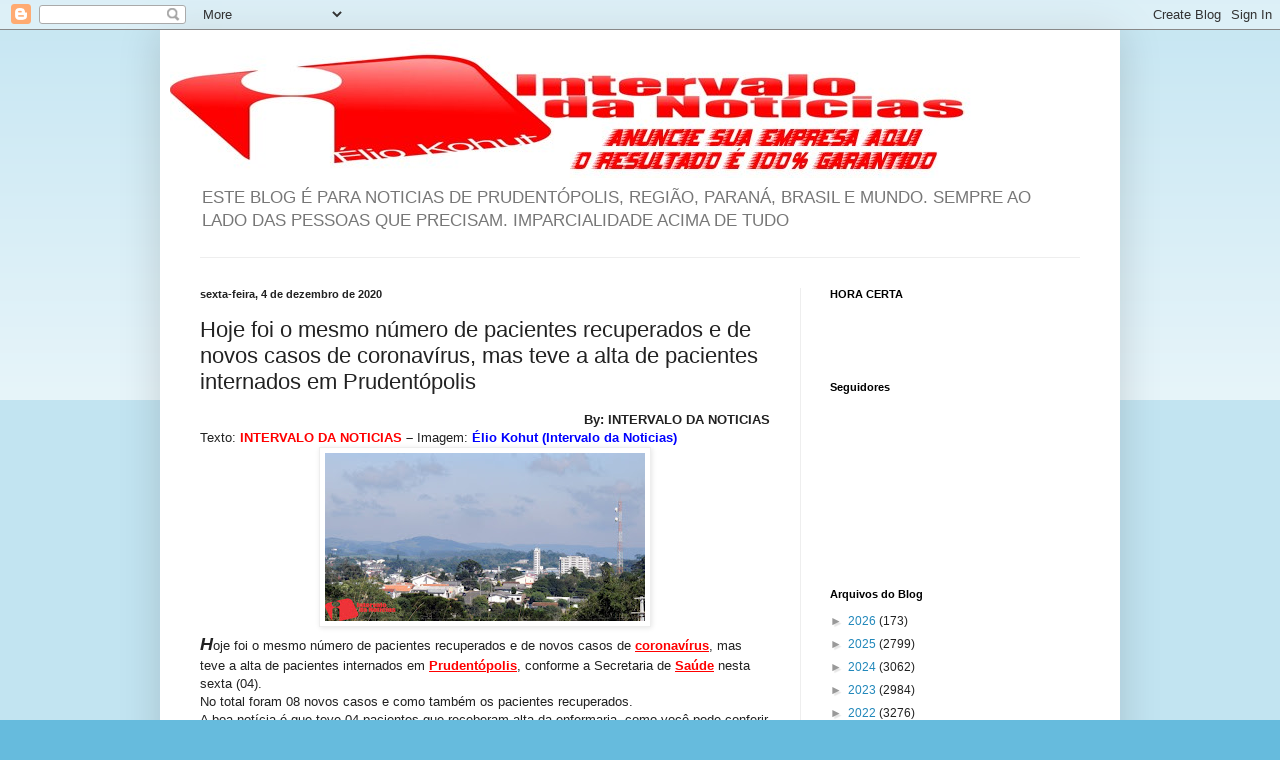

--- FILE ---
content_type: text/html; charset=UTF-8
request_url: https://intervalodanoticias.blogspot.com/2020/12/hoje-foi-o-mesmo-numero-de-pacientes.html
body_size: 27048
content:
<!DOCTYPE html>
<html class='v2' dir='ltr' lang='pt-BR'>
<head>
<link href='https://www.blogger.com/static/v1/widgets/335934321-css_bundle_v2.css' rel='stylesheet' type='text/css'/>
<meta content='width=1100' name='viewport'/>
<meta content='text/html; charset=UTF-8' http-equiv='Content-Type'/>
<meta content='blogger' name='generator'/>
<link href='https://intervalodanoticias.blogspot.com/favicon.ico' rel='icon' type='image/x-icon'/>
<link href='https://intervalodanoticias.blogspot.com/2020/12/hoje-foi-o-mesmo-numero-de-pacientes.html' rel='canonical'/>
<link rel="alternate" type="application/atom+xml" title="Intervalo da Notícias - Atom" href="https://intervalodanoticias.blogspot.com/feeds/posts/default" />
<link rel="alternate" type="application/rss+xml" title="Intervalo da Notícias - RSS" href="https://intervalodanoticias.blogspot.com/feeds/posts/default?alt=rss" />
<link rel="service.post" type="application/atom+xml" title="Intervalo da Notícias - Atom" href="https://www.blogger.com/feeds/7140481335935109395/posts/default" />

<link rel="alternate" type="application/atom+xml" title="Intervalo da Notícias - Atom" href="https://intervalodanoticias.blogspot.com/feeds/7049800340367446202/comments/default" />
<!--Can't find substitution for tag [blog.ieCssRetrofitLinks]-->
<link href='https://blogger.googleusercontent.com/img/b/R29vZ2xl/AVvXsEinvGKyW70EH-nqC0p3Z1I_oz99wM05yYSu9I8JOxI8y1umzo0vSGs740comkk8cz1a-UW0gf5_1wmbqKGbqbka4qv1RAhCmmE9Cv5mh70iUKAHMYtMcfp8kvuk9CKObyY0mkoRVySVDsqr/s320/city4.jpg' rel='image_src'/>
<meta content='https://intervalodanoticias.blogspot.com/2020/12/hoje-foi-o-mesmo-numero-de-pacientes.html' property='og:url'/>
<meta content='Hoje foi o mesmo número de pacientes recuperados e de novos casos de coronavírus, mas teve a alta de pacientes internados em Prudentópolis' property='og:title'/>
<meta content='  By: INTERVALO DA NOTICIAS   Texto:  INTERVALO DA NOTICIAS  – Imagem:  Élio Kohut (Intervalo da Noticias) H oje foi o mesmo número de pacie...' property='og:description'/>
<meta content='https://blogger.googleusercontent.com/img/b/R29vZ2xl/AVvXsEinvGKyW70EH-nqC0p3Z1I_oz99wM05yYSu9I8JOxI8y1umzo0vSGs740comkk8cz1a-UW0gf5_1wmbqKGbqbka4qv1RAhCmmE9Cv5mh70iUKAHMYtMcfp8kvuk9CKObyY0mkoRVySVDsqr/w1200-h630-p-k-no-nu/city4.jpg' property='og:image'/>
<title>Intervalo da Notícias: Hoje foi o mesmo número de pacientes recuperados e de novos casos de coronavírus, mas teve a alta de pacientes internados em Prudentópolis</title>
<style id='page-skin-1' type='text/css'><!--
/*
-----------------------------------------------
Blogger Template Style
Name:     Simple
Designer: Blogger
URL:      www.blogger.com
----------------------------------------------- */
/* Content
----------------------------------------------- */
body {
font: normal normal 12px Arial, Tahoma, Helvetica, FreeSans, sans-serif;
color: #222222;
background: #66bbdd none repeat scroll top left;
padding: 0 40px 40px 40px;
}
html body .region-inner {
min-width: 0;
max-width: 100%;
width: auto;
}
h2 {
font-size: 22px;
}
a:link {
text-decoration:none;
color: #2288bb;
}
a:visited {
text-decoration:none;
color: #888888;
}
a:hover {
text-decoration:underline;
color: #33aaff;
}
.body-fauxcolumn-outer .fauxcolumn-inner {
background: transparent url(https://resources.blogblog.com/blogblog/data/1kt/simple/body_gradient_tile_light.png) repeat scroll top left;
_background-image: none;
}
.body-fauxcolumn-outer .cap-top {
position: absolute;
z-index: 1;
height: 400px;
width: 100%;
}
.body-fauxcolumn-outer .cap-top .cap-left {
width: 100%;
background: transparent url(https://resources.blogblog.com/blogblog/data/1kt/simple/gradients_light.png) repeat-x scroll top left;
_background-image: none;
}
.content-outer {
-moz-box-shadow: 0 0 40px rgba(0, 0, 0, .15);
-webkit-box-shadow: 0 0 5px rgba(0, 0, 0, .15);
-goog-ms-box-shadow: 0 0 10px #333333;
box-shadow: 0 0 40px rgba(0, 0, 0, .15);
margin-bottom: 1px;
}
.content-inner {
padding: 10px 10px;
}
.content-inner {
background-color: #ffffff;
}
/* Header
----------------------------------------------- */
.header-outer {
background: transparent none repeat-x scroll 0 -400px;
_background-image: none;
}
.Header h1 {
font: normal normal 60px Arial, Tahoma, Helvetica, FreeSans, sans-serif;
color: #3399bb;
text-shadow: -1px -1px 1px rgba(0, 0, 0, .2);
}
.Header h1 a {
color: #3399bb;
}
.Header .description {
font-size: 140%;
color: #777777;
}
.header-inner .Header .titlewrapper {
padding: 22px 30px;
}
.header-inner .Header .descriptionwrapper {
padding: 0 30px;
}
/* Tabs
----------------------------------------------- */
.tabs-inner .section:first-child {
border-top: 1px solid #eeeeee;
}
.tabs-inner .section:first-child ul {
margin-top: -1px;
border-top: 1px solid #eeeeee;
border-left: 0 solid #eeeeee;
border-right: 0 solid #eeeeee;
}
.tabs-inner .widget ul {
background: #f5f5f5 url(https://resources.blogblog.com/blogblog/data/1kt/simple/gradients_light.png) repeat-x scroll 0 -800px;
_background-image: none;
border-bottom: 1px solid #eeeeee;
margin-top: 0;
margin-left: -30px;
margin-right: -30px;
}
.tabs-inner .widget li a {
display: inline-block;
padding: .6em 1em;
font: normal normal 14px Arial, Tahoma, Helvetica, FreeSans, sans-serif;
color: #999999;
border-left: 1px solid #ffffff;
border-right: 1px solid #eeeeee;
}
.tabs-inner .widget li:first-child a {
border-left: none;
}
.tabs-inner .widget li.selected a, .tabs-inner .widget li a:hover {
color: #000000;
background-color: #eeeeee;
text-decoration: none;
}
/* Columns
----------------------------------------------- */
.main-outer {
border-top: 0 solid #eeeeee;
}
.fauxcolumn-left-outer .fauxcolumn-inner {
border-right: 1px solid #eeeeee;
}
.fauxcolumn-right-outer .fauxcolumn-inner {
border-left: 1px solid #eeeeee;
}
/* Headings
----------------------------------------------- */
div.widget > h2,
div.widget h2.title {
margin: 0 0 1em 0;
font: normal bold 11px Arial, Tahoma, Helvetica, FreeSans, sans-serif;
color: #000000;
}
/* Widgets
----------------------------------------------- */
.widget .zippy {
color: #999999;
text-shadow: 2px 2px 1px rgba(0, 0, 0, .1);
}
.widget .popular-posts ul {
list-style: none;
}
/* Posts
----------------------------------------------- */
h2.date-header {
font: normal bold 11px Arial, Tahoma, Helvetica, FreeSans, sans-serif;
}
.date-header span {
background-color: transparent;
color: #222222;
padding: inherit;
letter-spacing: inherit;
margin: inherit;
}
.main-inner {
padding-top: 30px;
padding-bottom: 30px;
}
.main-inner .column-center-inner {
padding: 0 15px;
}
.main-inner .column-center-inner .section {
margin: 0 15px;
}
.post {
margin: 0 0 25px 0;
}
h3.post-title, .comments h4 {
font: normal normal 22px Arial, Tahoma, Helvetica, FreeSans, sans-serif;
margin: .75em 0 0;
}
.post-body {
font-size: 110%;
line-height: 1.4;
position: relative;
}
.post-body img, .post-body .tr-caption-container, .Profile img, .Image img,
.BlogList .item-thumbnail img {
padding: 2px;
background: #ffffff;
border: 1px solid #eeeeee;
-moz-box-shadow: 1px 1px 5px rgba(0, 0, 0, .1);
-webkit-box-shadow: 1px 1px 5px rgba(0, 0, 0, .1);
box-shadow: 1px 1px 5px rgba(0, 0, 0, .1);
}
.post-body img, .post-body .tr-caption-container {
padding: 5px;
}
.post-body .tr-caption-container {
color: #222222;
}
.post-body .tr-caption-container img {
padding: 0;
background: transparent;
border: none;
-moz-box-shadow: 0 0 0 rgba(0, 0, 0, .1);
-webkit-box-shadow: 0 0 0 rgba(0, 0, 0, .1);
box-shadow: 0 0 0 rgba(0, 0, 0, .1);
}
.post-header {
margin: 0 0 1.5em;
line-height: 1.6;
font-size: 90%;
}
.post-footer {
margin: 20px -2px 0;
padding: 5px 10px;
color: #666666;
background-color: #f9f9f9;
border-bottom: 1px solid #eeeeee;
line-height: 1.6;
font-size: 90%;
}
#comments .comment-author {
padding-top: 1.5em;
border-top: 1px solid #eeeeee;
background-position: 0 1.5em;
}
#comments .comment-author:first-child {
padding-top: 0;
border-top: none;
}
.avatar-image-container {
margin: .2em 0 0;
}
#comments .avatar-image-container img {
border: 1px solid #eeeeee;
}
/* Comments
----------------------------------------------- */
.comments .comments-content .icon.blog-author {
background-repeat: no-repeat;
background-image: url([data-uri]);
}
.comments .comments-content .loadmore a {
border-top: 1px solid #999999;
border-bottom: 1px solid #999999;
}
.comments .comment-thread.inline-thread {
background-color: #f9f9f9;
}
.comments .continue {
border-top: 2px solid #999999;
}
/* Accents
---------------------------------------------- */
.section-columns td.columns-cell {
border-left: 1px solid #eeeeee;
}
.blog-pager {
background: transparent none no-repeat scroll top center;
}
.blog-pager-older-link, .home-link,
.blog-pager-newer-link {
background-color: #ffffff;
padding: 5px;
}
.footer-outer {
border-top: 0 dashed #bbbbbb;
}
/* Mobile
----------------------------------------------- */
body.mobile  {
background-size: auto;
}
.mobile .body-fauxcolumn-outer {
background: transparent none repeat scroll top left;
}
.mobile .body-fauxcolumn-outer .cap-top {
background-size: 100% auto;
}
.mobile .content-outer {
-webkit-box-shadow: 0 0 3px rgba(0, 0, 0, .15);
box-shadow: 0 0 3px rgba(0, 0, 0, .15);
}
.mobile .tabs-inner .widget ul {
margin-left: 0;
margin-right: 0;
}
.mobile .post {
margin: 0;
}
.mobile .main-inner .column-center-inner .section {
margin: 0;
}
.mobile .date-header span {
padding: 0.1em 10px;
margin: 0 -10px;
}
.mobile h3.post-title {
margin: 0;
}
.mobile .blog-pager {
background: transparent none no-repeat scroll top center;
}
.mobile .footer-outer {
border-top: none;
}
.mobile .main-inner, .mobile .footer-inner {
background-color: #ffffff;
}
.mobile-index-contents {
color: #222222;
}
.mobile-link-button {
background-color: #2288bb;
}
.mobile-link-button a:link, .mobile-link-button a:visited {
color: #ffffff;
}
.mobile .tabs-inner .section:first-child {
border-top: none;
}
.mobile .tabs-inner .PageList .widget-content {
background-color: #eeeeee;
color: #000000;
border-top: 1px solid #eeeeee;
border-bottom: 1px solid #eeeeee;
}
.mobile .tabs-inner .PageList .widget-content .pagelist-arrow {
border-left: 1px solid #eeeeee;
}

--></style>
<style id='template-skin-1' type='text/css'><!--
body {
min-width: 960px;
}
.content-outer, .content-fauxcolumn-outer, .region-inner {
min-width: 960px;
max-width: 960px;
_width: 960px;
}
.main-inner .columns {
padding-left: 0;
padding-right: 310px;
}
.main-inner .fauxcolumn-center-outer {
left: 0;
right: 310px;
/* IE6 does not respect left and right together */
_width: expression(this.parentNode.offsetWidth -
parseInt("0") -
parseInt("310px") + 'px');
}
.main-inner .fauxcolumn-left-outer {
width: 0;
}
.main-inner .fauxcolumn-right-outer {
width: 310px;
}
.main-inner .column-left-outer {
width: 0;
right: 100%;
margin-left: -0;
}
.main-inner .column-right-outer {
width: 310px;
margin-right: -310px;
}
#layout {
min-width: 0;
}
#layout .content-outer {
min-width: 0;
width: 800px;
}
#layout .region-inner {
min-width: 0;
width: auto;
}
body#layout div.add_widget {
padding: 8px;
}
body#layout div.add_widget a {
margin-left: 32px;
}
--></style>
<script type='text/javascript'>
        (function(i,s,o,g,r,a,m){i['GoogleAnalyticsObject']=r;i[r]=i[r]||function(){
        (i[r].q=i[r].q||[]).push(arguments)},i[r].l=1*new Date();a=s.createElement(o),
        m=s.getElementsByTagName(o)[0];a.async=1;a.src=g;m.parentNode.insertBefore(a,m)
        })(window,document,'script','https://www.google-analytics.com/analytics.js','ga');
        ga('create', 'UA-36793124-1', 'auto', 'blogger');
        ga('blogger.send', 'pageview');
      </script>
<link href='https://www.blogger.com/dyn-css/authorization.css?targetBlogID=7140481335935109395&amp;zx=0eac26ae-ec31-4e20-bc5c-420f6f293e62' media='none' onload='if(media!=&#39;all&#39;)media=&#39;all&#39;' rel='stylesheet'/><noscript><link href='https://www.blogger.com/dyn-css/authorization.css?targetBlogID=7140481335935109395&amp;zx=0eac26ae-ec31-4e20-bc5c-420f6f293e62' rel='stylesheet'/></noscript>
<meta name='google-adsense-platform-account' content='ca-host-pub-1556223355139109'/>
<meta name='google-adsense-platform-domain' content='blogspot.com'/>

<!-- data-ad-client=ca-pub-2710691907017982 -->

<link rel="stylesheet" href="https://fonts.googleapis.com/css2?display=swap&family=Times"></head>
<body class='loading variant-pale'>
<div class='navbar section' id='navbar' name='Navbar'><div class='widget Navbar' data-version='1' id='Navbar1'><script type="text/javascript">
    function setAttributeOnload(object, attribute, val) {
      if(window.addEventListener) {
        window.addEventListener('load',
          function(){ object[attribute] = val; }, false);
      } else {
        window.attachEvent('onload', function(){ object[attribute] = val; });
      }
    }
  </script>
<div id="navbar-iframe-container"></div>
<script type="text/javascript" src="https://apis.google.com/js/platform.js"></script>
<script type="text/javascript">
      gapi.load("gapi.iframes:gapi.iframes.style.bubble", function() {
        if (gapi.iframes && gapi.iframes.getContext) {
          gapi.iframes.getContext().openChild({
              url: 'https://www.blogger.com/navbar/7140481335935109395?po\x3d7049800340367446202\x26origin\x3dhttps://intervalodanoticias.blogspot.com',
              where: document.getElementById("navbar-iframe-container"),
              id: "navbar-iframe"
          });
        }
      });
    </script><script type="text/javascript">
(function() {
var script = document.createElement('script');
script.type = 'text/javascript';
script.src = '//pagead2.googlesyndication.com/pagead/js/google_top_exp.js';
var head = document.getElementsByTagName('head')[0];
if (head) {
head.appendChild(script);
}})();
</script>
</div></div>
<div class='body-fauxcolumns'>
<div class='fauxcolumn-outer body-fauxcolumn-outer'>
<div class='cap-top'>
<div class='cap-left'></div>
<div class='cap-right'></div>
</div>
<div class='fauxborder-left'>
<div class='fauxborder-right'></div>
<div class='fauxcolumn-inner'>
</div>
</div>
<div class='cap-bottom'>
<div class='cap-left'></div>
<div class='cap-right'></div>
</div>
</div>
</div>
<div class='content'>
<div class='content-fauxcolumns'>
<div class='fauxcolumn-outer content-fauxcolumn-outer'>
<div class='cap-top'>
<div class='cap-left'></div>
<div class='cap-right'></div>
</div>
<div class='fauxborder-left'>
<div class='fauxborder-right'></div>
<div class='fauxcolumn-inner'>
</div>
</div>
<div class='cap-bottom'>
<div class='cap-left'></div>
<div class='cap-right'></div>
</div>
</div>
</div>
<div class='content-outer'>
<div class='content-cap-top cap-top'>
<div class='cap-left'></div>
<div class='cap-right'></div>
</div>
<div class='fauxborder-left content-fauxborder-left'>
<div class='fauxborder-right content-fauxborder-right'></div>
<div class='content-inner'>
<header>
<div class='header-outer'>
<div class='header-cap-top cap-top'>
<div class='cap-left'></div>
<div class='cap-right'></div>
</div>
<div class='fauxborder-left header-fauxborder-left'>
<div class='fauxborder-right header-fauxborder-right'></div>
<div class='region-inner header-inner'>
<div class='header section' id='header' name='Cabeçalho'><div class='widget Header' data-version='1' id='Header1'>
<div id='header-inner'>
<a href='https://intervalodanoticias.blogspot.com/' style='display: block'>
<img alt='Intervalo da Notícias' height='138px; ' id='Header1_headerimg' src='https://blogger.googleusercontent.com/img/b/R29vZ2xl/AVvXsEgFl9vBMFp4hWK8umzEZbOml_HElvqVQ5dRzBpfO7TYcONmN2LAbWSa6nHvOWFUwszlLWcAD978I9IFvRYwUYOYgSXpTkXNncOox4sh813Px9ozaCRMCIhCB1Vdb9mjheq2dMN7llVLpPs/s1600/intervalo+da+noticias+anuncie.jpg' style='display: block' width='804px; '/>
</a>
<div class='descriptionwrapper'>
<p class='description'><span>ESTE BLOG É PARA NOTICIAS DE PRUDENTÓPOLIS, REGIÃO, PARANÁ, BRASIL E MUNDO. SEMPRE AO LADO DAS PESSOAS QUE PRECISAM. IMPARCIALIDADE ACIMA DE TUDO</span></p>
</div>
</div>
</div></div>
</div>
</div>
<div class='header-cap-bottom cap-bottom'>
<div class='cap-left'></div>
<div class='cap-right'></div>
</div>
</div>
</header>
<div class='tabs-outer'>
<div class='tabs-cap-top cap-top'>
<div class='cap-left'></div>
<div class='cap-right'></div>
</div>
<div class='fauxborder-left tabs-fauxborder-left'>
<div class='fauxborder-right tabs-fauxborder-right'></div>
<div class='region-inner tabs-inner'>
<div class='tabs no-items section' id='crosscol' name='Entre colunas'></div>
<div class='tabs no-items section' id='crosscol-overflow' name='Cross-Column 2'></div>
</div>
</div>
<div class='tabs-cap-bottom cap-bottom'>
<div class='cap-left'></div>
<div class='cap-right'></div>
</div>
</div>
<div class='main-outer'>
<div class='main-cap-top cap-top'>
<div class='cap-left'></div>
<div class='cap-right'></div>
</div>
<div class='fauxborder-left main-fauxborder-left'>
<div class='fauxborder-right main-fauxborder-right'></div>
<div class='region-inner main-inner'>
<div class='columns fauxcolumns'>
<div class='fauxcolumn-outer fauxcolumn-center-outer'>
<div class='cap-top'>
<div class='cap-left'></div>
<div class='cap-right'></div>
</div>
<div class='fauxborder-left'>
<div class='fauxborder-right'></div>
<div class='fauxcolumn-inner'>
</div>
</div>
<div class='cap-bottom'>
<div class='cap-left'></div>
<div class='cap-right'></div>
</div>
</div>
<div class='fauxcolumn-outer fauxcolumn-left-outer'>
<div class='cap-top'>
<div class='cap-left'></div>
<div class='cap-right'></div>
</div>
<div class='fauxborder-left'>
<div class='fauxborder-right'></div>
<div class='fauxcolumn-inner'>
</div>
</div>
<div class='cap-bottom'>
<div class='cap-left'></div>
<div class='cap-right'></div>
</div>
</div>
<div class='fauxcolumn-outer fauxcolumn-right-outer'>
<div class='cap-top'>
<div class='cap-left'></div>
<div class='cap-right'></div>
</div>
<div class='fauxborder-left'>
<div class='fauxborder-right'></div>
<div class='fauxcolumn-inner'>
</div>
</div>
<div class='cap-bottom'>
<div class='cap-left'></div>
<div class='cap-right'></div>
</div>
</div>
<!-- corrects IE6 width calculation -->
<div class='columns-inner'>
<div class='column-center-outer'>
<div class='column-center-inner'>
<div class='main section' id='main' name='Principal'><div class='widget Blog' data-version='1' id='Blog1'>
<div class='blog-posts hfeed'>

          <div class="date-outer">
        
<h2 class='date-header'><span>sexta-feira, 4 de dezembro de 2020</span></h2>

          <div class="date-posts">
        
<div class='post-outer'>
<div class='post hentry' itemscope='itemscope' itemtype='http://schema.org/BlogPosting'>
<a name='7049800340367446202'></a>
<h3 class='post-title entry-title' itemprop='name'>
Hoje foi o mesmo número de pacientes recuperados e de novos casos de coronavírus, mas teve a alta de pacientes internados em Prudentópolis
</h3>
<div class='post-header'>
<div class='post-header-line-1'></div>
</div>
<div class='post-body entry-content' id='post-body-7049800340367446202' itemprop='articleBody'>
<div style="text-align: left;"><!--[if gte mso 9]><xml>
 <w:WordDocument>
  <w:View>Normal</w:View>
  <w:Zoom>0</w:Zoom>
  <w:TrackMoves/>
  <w:TrackFormatting/>
  <w:HyphenationZone>21</w:HyphenationZone>
  <w:PunctuationKerning/>
  <w:ValidateAgainstSchemas/>
  <w:SaveIfXMLInvalid>false</w:SaveIfXMLInvalid>
  <w:IgnoreMixedContent>false</w:IgnoreMixedContent>
  <w:AlwaysShowPlaceholderText>false</w:AlwaysShowPlaceholderText>
  <w:DoNotPromoteQF/>
  <w:LidThemeOther>PT-BR</w:LidThemeOther>
  <w:LidThemeAsian>X-NONE</w:LidThemeAsian>
  <w:LidThemeComplexScript>X-NONE</w:LidThemeComplexScript>
  <w:Compatibility>
   <w:BreakWrappedTables/>
   <w:SnapToGridInCell/>
   <w:WrapTextWithPunct/>
   <w:UseAsianBreakRules/>
   <w:DontGrowAutofit/>
   <w:SplitPgBreakAndParaMark/>
   <w:DontVertAlignCellWithSp/>
   <w:DontBreakConstrainedForcedTables/>
   <w:DontVertAlignInTxbx/>
   <w:Word11KerningPairs/>
   <w:CachedColBalance/>
  </w:Compatibility>
  <w:BrowserLevel>MicrosoftInternetExplorer4</w:BrowserLevel>
  <m:mathPr>
   <m:mathFont m:val="Cambria Math"/>
   <m:brkBin m:val="before"/>
   <m:brkBinSub m:val="--"/>
   <m:smallFrac m:val="off"/>
   <m:dispDef/>
   <m:lMargin m:val="0"/>
   <m:rMargin m:val="0"/>
   <m:defJc m:val="centerGroup"/>
   <m:wrapIndent m:val="1440"/>
   <m:intLim m:val="subSup"/>
   <m:naryLim m:val="undOvr"/>
  </m:mathPr></w:WordDocument>
</xml><![endif]--><!--[if gte mso 9]><xml>
 <w:LatentStyles DefLockedState="false" DefUnhideWhenUsed="true"
  DefSemiHidden="true" DefQFormat="false" DefPriority="99"
  LatentStyleCount="267">
  <w:LsdException Locked="false" Priority="0" SemiHidden="false"
   UnhideWhenUsed="false" QFormat="true" Name="Normal"/>
  <w:LsdException Locked="false" Priority="9" SemiHidden="false"
   UnhideWhenUsed="false" QFormat="true" Name="heading 1"/>
  <w:LsdException Locked="false" Priority="9" QFormat="true" Name="heading 2"/>
  <w:LsdException Locked="false" Priority="9" QFormat="true" Name="heading 3"/>
  <w:LsdException Locked="false" Priority="9" QFormat="true" Name="heading 4"/>
  <w:LsdException Locked="false" Priority="9" QFormat="true" Name="heading 5"/>
  <w:LsdException Locked="false" Priority="9" QFormat="true" Name="heading 6"/>
  <w:LsdException Locked="false" Priority="9" QFormat="true" Name="heading 7"/>
  <w:LsdException Locked="false" Priority="9" QFormat="true" Name="heading 8"/>
  <w:LsdException Locked="false" Priority="9" QFormat="true" Name="heading 9"/>
  <w:LsdException Locked="false" Priority="39" Name="toc 1"/>
  <w:LsdException Locked="false" Priority="39" Name="toc 2"/>
  <w:LsdException Locked="false" Priority="39" Name="toc 3"/>
  <w:LsdException Locked="false" Priority="39" Name="toc 4"/>
  <w:LsdException Locked="false" Priority="39" Name="toc 5"/>
  <w:LsdException Locked="false" Priority="39" Name="toc 6"/>
  <w:LsdException Locked="false" Priority="39" Name="toc 7"/>
  <w:LsdException Locked="false" Priority="39" Name="toc 8"/>
  <w:LsdException Locked="false" Priority="39" Name="toc 9"/>
  <w:LsdException Locked="false" Priority="35" QFormat="true" Name="caption"/>
  <w:LsdException Locked="false" Priority="10" SemiHidden="false"
   UnhideWhenUsed="false" QFormat="true" Name="Title"/>
  <w:LsdException Locked="false" Priority="1" Name="Default Paragraph Font"/>
  <w:LsdException Locked="false" Priority="11" SemiHidden="false"
   UnhideWhenUsed="false" QFormat="true" Name="Subtitle"/>
  <w:LsdException Locked="false" Priority="22" SemiHidden="false"
   UnhideWhenUsed="false" QFormat="true" Name="Strong"/>
  <w:LsdException Locked="false" Priority="20" SemiHidden="false"
   UnhideWhenUsed="false" QFormat="true" Name="Emphasis"/>
  <w:LsdException Locked="false" Priority="59" SemiHidden="false"
   UnhideWhenUsed="false" Name="Table Grid"/>
  <w:LsdException Locked="false" UnhideWhenUsed="false" Name="Placeholder Text"/>
  <w:LsdException Locked="false" Priority="1" SemiHidden="false"
   UnhideWhenUsed="false" QFormat="true" Name="No Spacing"/>
  <w:LsdException Locked="false" Priority="60" SemiHidden="false"
   UnhideWhenUsed="false" Name="Light Shading"/>
  <w:LsdException Locked="false" Priority="61" SemiHidden="false"
   UnhideWhenUsed="false" Name="Light List"/>
  <w:LsdException Locked="false" Priority="62" SemiHidden="false"
   UnhideWhenUsed="false" Name="Light Grid"/>
  <w:LsdException Locked="false" Priority="63" SemiHidden="false"
   UnhideWhenUsed="false" Name="Medium Shading 1"/>
  <w:LsdException Locked="false" Priority="64" SemiHidden="false"
   UnhideWhenUsed="false" Name="Medium Shading 2"/>
  <w:LsdException Locked="false" Priority="65" SemiHidden="false"
   UnhideWhenUsed="false" Name="Medium List 1"/>
  <w:LsdException Locked="false" Priority="66" SemiHidden="false"
   UnhideWhenUsed="false" Name="Medium List 2"/>
  <w:LsdException Locked="false" Priority="67" SemiHidden="false"
   UnhideWhenUsed="false" Name="Medium Grid 1"/>
  <w:LsdException Locked="false" Priority="68" SemiHidden="false"
   UnhideWhenUsed="false" Name="Medium Grid 2"/>
  <w:LsdException Locked="false" Priority="69" SemiHidden="false"
   UnhideWhenUsed="false" Name="Medium Grid 3"/>
  <w:LsdException Locked="false" Priority="70" SemiHidden="false"
   UnhideWhenUsed="false" Name="Dark List"/>
  <w:LsdException Locked="false" Priority="71" SemiHidden="false"
   UnhideWhenUsed="false" Name="Colorful Shading"/>
  <w:LsdException Locked="false" Priority="72" SemiHidden="false"
   UnhideWhenUsed="false" Name="Colorful List"/>
  <w:LsdException Locked="false" Priority="73" SemiHidden="false"
   UnhideWhenUsed="false" Name="Colorful Grid"/>
  <w:LsdException Locked="false" Priority="60" SemiHidden="false"
   UnhideWhenUsed="false" Name="Light Shading Accent 1"/>
  <w:LsdException Locked="false" Priority="61" SemiHidden="false"
   UnhideWhenUsed="false" Name="Light List Accent 1"/>
  <w:LsdException Locked="false" Priority="62" SemiHidden="false"
   UnhideWhenUsed="false" Name="Light Grid Accent 1"/>
  <w:LsdException Locked="false" Priority="63" SemiHidden="false"
   UnhideWhenUsed="false" Name="Medium Shading 1 Accent 1"/>
  <w:LsdException Locked="false" Priority="64" SemiHidden="false"
   UnhideWhenUsed="false" Name="Medium Shading 2 Accent 1"/>
  <w:LsdException Locked="false" Priority="65" SemiHidden="false"
   UnhideWhenUsed="false" Name="Medium List 1 Accent 1"/>
  <w:LsdException Locked="false" UnhideWhenUsed="false" Name="Revision"/>
  <w:LsdException Locked="false" Priority="34" SemiHidden="false"
   UnhideWhenUsed="false" QFormat="true" Name="List Paragraph"/>
  <w:LsdException Locked="false" Priority="29" SemiHidden="false"
   UnhideWhenUsed="false" QFormat="true" Name="Quote"/>
  <w:LsdException Locked="false" Priority="30" SemiHidden="false"
   UnhideWhenUsed="false" QFormat="true" Name="Intense Quote"/>
  <w:LsdException Locked="false" Priority="66" SemiHidden="false"
   UnhideWhenUsed="false" Name="Medium List 2 Accent 1"/>
  <w:LsdException Locked="false" Priority="67" SemiHidden="false"
   UnhideWhenUsed="false" Name="Medium Grid 1 Accent 1"/>
  <w:LsdException Locked="false" Priority="68" SemiHidden="false"
   UnhideWhenUsed="false" Name="Medium Grid 2 Accent 1"/>
  <w:LsdException Locked="false" Priority="69" SemiHidden="false"
   UnhideWhenUsed="false" Name="Medium Grid 3 Accent 1"/>
  <w:LsdException Locked="false" Priority="70" SemiHidden="false"
   UnhideWhenUsed="false" Name="Dark List Accent 1"/>
  <w:LsdException Locked="false" Priority="71" SemiHidden="false"
   UnhideWhenUsed="false" Name="Colorful Shading Accent 1"/>
  <w:LsdException Locked="false" Priority="72" SemiHidden="false"
   UnhideWhenUsed="false" Name="Colorful List Accent 1"/>
  <w:LsdException Locked="false" Priority="73" SemiHidden="false"
   UnhideWhenUsed="false" Name="Colorful Grid Accent 1"/>
  <w:LsdException Locked="false" Priority="60" SemiHidden="false"
   UnhideWhenUsed="false" Name="Light Shading Accent 2"/>
  <w:LsdException Locked="false" Priority="61" SemiHidden="false"
   UnhideWhenUsed="false" Name="Light List Accent 2"/>
  <w:LsdException Locked="false" Priority="62" SemiHidden="false"
   UnhideWhenUsed="false" Name="Light Grid Accent 2"/>
  <w:LsdException Locked="false" Priority="63" SemiHidden="false"
   UnhideWhenUsed="false" Name="Medium Shading 1 Accent 2"/>
  <w:LsdException Locked="false" Priority="64" SemiHidden="false"
   UnhideWhenUsed="false" Name="Medium Shading 2 Accent 2"/>
  <w:LsdException Locked="false" Priority="65" SemiHidden="false"
   UnhideWhenUsed="false" Name="Medium List 1 Accent 2"/>
  <w:LsdException Locked="false" Priority="66" SemiHidden="false"
   UnhideWhenUsed="false" Name="Medium List 2 Accent 2"/>
  <w:LsdException Locked="false" Priority="67" SemiHidden="false"
   UnhideWhenUsed="false" Name="Medium Grid 1 Accent 2"/>
  <w:LsdException Locked="false" Priority="68" SemiHidden="false"
   UnhideWhenUsed="false" Name="Medium Grid 2 Accent 2"/>
  <w:LsdException Locked="false" Priority="69" SemiHidden="false"
   UnhideWhenUsed="false" Name="Medium Grid 3 Accent 2"/>
  <w:LsdException Locked="false" Priority="70" SemiHidden="false"
   UnhideWhenUsed="false" Name="Dark List Accent 2"/>
  <w:LsdException Locked="false" Priority="71" SemiHidden="false"
   UnhideWhenUsed="false" Name="Colorful Shading Accent 2"/>
  <w:LsdException Locked="false" Priority="72" SemiHidden="false"
   UnhideWhenUsed="false" Name="Colorful List Accent 2"/>
  <w:LsdException Locked="false" Priority="73" SemiHidden="false"
   UnhideWhenUsed="false" Name="Colorful Grid Accent 2"/>
  <w:LsdException Locked="false" Priority="60" SemiHidden="false"
   UnhideWhenUsed="false" Name="Light Shading Accent 3"/>
  <w:LsdException Locked="false" Priority="61" SemiHidden="false"
   UnhideWhenUsed="false" Name="Light List Accent 3"/>
  <w:LsdException Locked="false" Priority="62" SemiHidden="false"
   UnhideWhenUsed="false" Name="Light Grid Accent 3"/>
  <w:LsdException Locked="false" Priority="63" SemiHidden="false"
   UnhideWhenUsed="false" Name="Medium Shading 1 Accent 3"/>
  <w:LsdException Locked="false" Priority="64" SemiHidden="false"
   UnhideWhenUsed="false" Name="Medium Shading 2 Accent 3"/>
  <w:LsdException Locked="false" Priority="65" SemiHidden="false"
   UnhideWhenUsed="false" Name="Medium List 1 Accent 3"/>
  <w:LsdException Locked="false" Priority="66" SemiHidden="false"
   UnhideWhenUsed="false" Name="Medium List 2 Accent 3"/>
  <w:LsdException Locked="false" Priority="67" SemiHidden="false"
   UnhideWhenUsed="false" Name="Medium Grid 1 Accent 3"/>
  <w:LsdException Locked="false" Priority="68" SemiHidden="false"
   UnhideWhenUsed="false" Name="Medium Grid 2 Accent 3"/>
  <w:LsdException Locked="false" Priority="69" SemiHidden="false"
   UnhideWhenUsed="false" Name="Medium Grid 3 Accent 3"/>
  <w:LsdException Locked="false" Priority="70" SemiHidden="false"
   UnhideWhenUsed="false" Name="Dark List Accent 3"/>
  <w:LsdException Locked="false" Priority="71" SemiHidden="false"
   UnhideWhenUsed="false" Name="Colorful Shading Accent 3"/>
  <w:LsdException Locked="false" Priority="72" SemiHidden="false"
   UnhideWhenUsed="false" Name="Colorful List Accent 3"/>
  <w:LsdException Locked="false" Priority="73" SemiHidden="false"
   UnhideWhenUsed="false" Name="Colorful Grid Accent 3"/>
  <w:LsdException Locked="false" Priority="60" SemiHidden="false"
   UnhideWhenUsed="false" Name="Light Shading Accent 4"/>
  <w:LsdException Locked="false" Priority="61" SemiHidden="false"
   UnhideWhenUsed="false" Name="Light List Accent 4"/>
  <w:LsdException Locked="false" Priority="62" SemiHidden="false"
   UnhideWhenUsed="false" Name="Light Grid Accent 4"/>
  <w:LsdException Locked="false" Priority="63" SemiHidden="false"
   UnhideWhenUsed="false" Name="Medium Shading 1 Accent 4"/>
  <w:LsdException Locked="false" Priority="64" SemiHidden="false"
   UnhideWhenUsed="false" Name="Medium Shading 2 Accent 4"/>
  <w:LsdException Locked="false" Priority="65" SemiHidden="false"
   UnhideWhenUsed="false" Name="Medium List 1 Accent 4"/>
  <w:LsdException Locked="false" Priority="66" SemiHidden="false"
   UnhideWhenUsed="false" Name="Medium List 2 Accent 4"/>
  <w:LsdException Locked="false" Priority="67" SemiHidden="false"
   UnhideWhenUsed="false" Name="Medium Grid 1 Accent 4"/>
  <w:LsdException Locked="false" Priority="68" SemiHidden="false"
   UnhideWhenUsed="false" Name="Medium Grid 2 Accent 4"/>
  <w:LsdException Locked="false" Priority="69" SemiHidden="false"
   UnhideWhenUsed="false" Name="Medium Grid 3 Accent 4"/>
  <w:LsdException Locked="false" Priority="70" SemiHidden="false"
   UnhideWhenUsed="false" Name="Dark List Accent 4"/>
  <w:LsdException Locked="false" Priority="71" SemiHidden="false"
   UnhideWhenUsed="false" Name="Colorful Shading Accent 4"/>
  <w:LsdException Locked="false" Priority="72" SemiHidden="false"
   UnhideWhenUsed="false" Name="Colorful List Accent 4"/>
  <w:LsdException Locked="false" Priority="73" SemiHidden="false"
   UnhideWhenUsed="false" Name="Colorful Grid Accent 4"/>
  <w:LsdException Locked="false" Priority="60" SemiHidden="false"
   UnhideWhenUsed="false" Name="Light Shading Accent 5"/>
  <w:LsdException Locked="false" Priority="61" SemiHidden="false"
   UnhideWhenUsed="false" Name="Light List Accent 5"/>
  <w:LsdException Locked="false" Priority="62" SemiHidden="false"
   UnhideWhenUsed="false" Name="Light Grid Accent 5"/>
  <w:LsdException Locked="false" Priority="63" SemiHidden="false"
   UnhideWhenUsed="false" Name="Medium Shading 1 Accent 5"/>
  <w:LsdException Locked="false" Priority="64" SemiHidden="false"
   UnhideWhenUsed="false" Name="Medium Shading 2 Accent 5"/>
  <w:LsdException Locked="false" Priority="65" SemiHidden="false"
   UnhideWhenUsed="false" Name="Medium List 1 Accent 5"/>
  <w:LsdException Locked="false" Priority="66" SemiHidden="false"
   UnhideWhenUsed="false" Name="Medium List 2 Accent 5"/>
  <w:LsdException Locked="false" Priority="67" SemiHidden="false"
   UnhideWhenUsed="false" Name="Medium Grid 1 Accent 5"/>
  <w:LsdException Locked="false" Priority="68" SemiHidden="false"
   UnhideWhenUsed="false" Name="Medium Grid 2 Accent 5"/>
  <w:LsdException Locked="false" Priority="69" SemiHidden="false"
   UnhideWhenUsed="false" Name="Medium Grid 3 Accent 5"/>
  <w:LsdException Locked="false" Priority="70" SemiHidden="false"
   UnhideWhenUsed="false" Name="Dark List Accent 5"/>
  <w:LsdException Locked="false" Priority="71" SemiHidden="false"
   UnhideWhenUsed="false" Name="Colorful Shading Accent 5"/>
  <w:LsdException Locked="false" Priority="72" SemiHidden="false"
   UnhideWhenUsed="false" Name="Colorful List Accent 5"/>
  <w:LsdException Locked="false" Priority="73" SemiHidden="false"
   UnhideWhenUsed="false" Name="Colorful Grid Accent 5"/>
  <w:LsdException Locked="false" Priority="60" SemiHidden="false"
   UnhideWhenUsed="false" Name="Light Shading Accent 6"/>
  <w:LsdException Locked="false" Priority="61" SemiHidden="false"
   UnhideWhenUsed="false" Name="Light List Accent 6"/>
  <w:LsdException Locked="false" Priority="62" SemiHidden="false"
   UnhideWhenUsed="false" Name="Light Grid Accent 6"/>
  <w:LsdException Locked="false" Priority="63" SemiHidden="false"
   UnhideWhenUsed="false" Name="Medium Shading 1 Accent 6"/>
  <w:LsdException Locked="false" Priority="64" SemiHidden="false"
   UnhideWhenUsed="false" Name="Medium Shading 2 Accent 6"/>
  <w:LsdException Locked="false" Priority="65" SemiHidden="false"
   UnhideWhenUsed="false" Name="Medium List 1 Accent 6"/>
  <w:LsdException Locked="false" Priority="66" SemiHidden="false"
   UnhideWhenUsed="false" Name="Medium List 2 Accent 6"/>
  <w:LsdException Locked="false" Priority="67" SemiHidden="false"
   UnhideWhenUsed="false" Name="Medium Grid 1 Accent 6"/>
  <w:LsdException Locked="false" Priority="68" SemiHidden="false"
   UnhideWhenUsed="false" Name="Medium Grid 2 Accent 6"/>
  <w:LsdException Locked="false" Priority="69" SemiHidden="false"
   UnhideWhenUsed="false" Name="Medium Grid 3 Accent 6"/>
  <w:LsdException Locked="false" Priority="70" SemiHidden="false"
   UnhideWhenUsed="false" Name="Dark List Accent 6"/>
  <w:LsdException Locked="false" Priority="71" SemiHidden="false"
   UnhideWhenUsed="false" Name="Colorful Shading Accent 6"/>
  <w:LsdException Locked="false" Priority="72" SemiHidden="false"
   UnhideWhenUsed="false" Name="Colorful List Accent 6"/>
  <w:LsdException Locked="false" Priority="73" SemiHidden="false"
   UnhideWhenUsed="false" Name="Colorful Grid Accent 6"/>
  <w:LsdException Locked="false" Priority="19" SemiHidden="false"
   UnhideWhenUsed="false" QFormat="true" Name="Subtle Emphasis"/>
  <w:LsdException Locked="false" Priority="21" SemiHidden="false"
   UnhideWhenUsed="false" QFormat="true" Name="Intense Emphasis"/>
  <w:LsdException Locked="false" Priority="31" SemiHidden="false"
   UnhideWhenUsed="false" QFormat="true" Name="Subtle Reference"/>
  <w:LsdException Locked="false" Priority="32" SemiHidden="false"
   UnhideWhenUsed="false" QFormat="true" Name="Intense Reference"/>
  <w:LsdException Locked="false" Priority="33" SemiHidden="false"
   UnhideWhenUsed="false" QFormat="true" Name="Book Title"/>
  <w:LsdException Locked="false" Priority="37" Name="Bibliography"/>
  <w:LsdException Locked="false" Priority="39" QFormat="true" Name="TOC Heading"/>
 </w:LatentStyles>
</xml><![endif]--><!--[if gte mso 10]>
<style>
 /* Style Definitions */
 table.MsoNormalTable
	{mso-style-name:"Tabela normal";
	mso-tstyle-rowband-size:0;
	mso-tstyle-colband-size:0;
	mso-style-noshow:yes;
	mso-style-priority:99;
	mso-style-qformat:yes;
	mso-style-parent:"";
	mso-padding-alt:0cm 5.4pt 0cm 5.4pt;
	mso-para-margin:0cm;
	mso-para-margin-bottom:.0001pt;
	mso-pagination:widow-orphan;
	font-size:11.0pt;
	font-family:"Calibri","sans-serif";
	mso-ascii-font-family:Calibri;
	mso-ascii-theme-font:minor-latin;
	mso-fareast-font-family:"Times New Roman";
	mso-fareast-theme-font:minor-fareast;
	mso-hansi-font-family:Calibri;
	mso-hansi-theme-font:minor-latin;
	mso-bidi-font-family:"Times New Roman";
	mso-bidi-theme-font:minor-bidi;}
</style>
<![endif]-->

<div class="MsoNormal" style="text-align: right;"><b style="mso-bidi-font-weight: normal;"><span style="font-family: &quot;Arial&quot;,&quot;sans-serif&quot;; font-size: 10.0pt;">By: INTERVALO DA NOTICIAS</span></b></div>

<div class="MsoNormal" style="text-align: left;"><span style="font-family: &quot;Arial&quot;,&quot;sans-serif&quot;; font-size: 10.0pt;">Texto:<b style="mso-bidi-font-weight: normal;"> <strong><span style="color: red; font-family: &quot;Arial&quot;,&quot;sans-serif&quot;;">INTERVALO DA NOTICIAS</span></strong><strong><span style="background: white; font-family: &quot;Arial&quot;,&quot;sans-serif&quot;;"> </span></strong>&#8211; </b>Imagem:<b style="mso-bidi-font-weight: normal;"> <span style="color: blue;">Élio Kohut
(Intervalo da Noticias)</span></b></span></div><div class="separator" style="clear: both; text-align: center;"><a href="https://blogger.googleusercontent.com/img/b/R29vZ2xl/AVvXsEinvGKyW70EH-nqC0p3Z1I_oz99wM05yYSu9I8JOxI8y1umzo0vSGs740comkk8cz1a-UW0gf5_1wmbqKGbqbka4qv1RAhCmmE9Cv5mh70iUKAHMYtMcfp8kvuk9CKObyY0mkoRVySVDsqr/s1500/city4.jpg" imageanchor="1" style="margin-left: 1em; margin-right: 1em;"><img border="0" data-original-height="786" data-original-width="1500" src="https://blogger.googleusercontent.com/img/b/R29vZ2xl/AVvXsEinvGKyW70EH-nqC0p3Z1I_oz99wM05yYSu9I8JOxI8y1umzo0vSGs740comkk8cz1a-UW0gf5_1wmbqKGbqbka4qv1RAhCmmE9Cv5mh70iUKAHMYtMcfp8kvuk9CKObyY0mkoRVySVDsqr/s320/city4.jpg" width="320" /></a></div></div><div style="text-align: left;"><span style="font-size: large;"><i><b>H</b></i></span>oje foi o mesmo número de pacientes recuperados e de novos casos de <a href="https://intervalodanoticias.blogspot.com/search/label/CORONAVIRUS" target="_blank"><span style="color: red;"><b><u>coronavírus</u></b></span></a>, mas teve a alta de pacientes internados em <a href="https://intervalodanoticias.blogspot.com/search/label/Prudent%C3%B3polis" target="_blank"><span style="color: red;"><b><u>Prudentópolis</u></b></span></a>, conforme a Secretaria de <a href="https://intervalodanoticias.blogspot.com/search/label/SA%C3%9ADE" target="_blank"><span style="color: red;"><b><u>Saúde</u></b></span></a> nesta sexta (04).</div><div style="text-align: left;">No total foram 08 novos casos e como também os pacientes recuperados.</div><div style="text-align: left;">A boa notícia é que teve 04 pacientes que receberam alta da enfermaria, como você pode conferir nos dados abaixo.</div><div style="text-align: center;"><!--[if gte mso 9]><xml>
 <w:WordDocument>
  <w:View>Normal</w:View>
  <w:Zoom>0</w:Zoom>
  <w:TrackMoves/>
  <w:TrackFormatting/>
  <w:HyphenationZone>21</w:HyphenationZone>
  <w:PunctuationKerning/>
  <w:ValidateAgainstSchemas/>
  <w:SaveIfXMLInvalid>false</w:SaveIfXMLInvalid>
  <w:IgnoreMixedContent>false</w:IgnoreMixedContent>
  <w:AlwaysShowPlaceholderText>false</w:AlwaysShowPlaceholderText>
  <w:DoNotPromoteQF/>
  <w:LidThemeOther>PT-BR</w:LidThemeOther>
  <w:LidThemeAsian>X-NONE</w:LidThemeAsian>
  <w:LidThemeComplexScript>X-NONE</w:LidThemeComplexScript>
  <w:Compatibility>
   <w:BreakWrappedTables/>
   <w:SnapToGridInCell/>
   <w:WrapTextWithPunct/>
   <w:UseAsianBreakRules/>
   <w:DontGrowAutofit/>
   <w:SplitPgBreakAndParaMark/>
   <w:DontVertAlignCellWithSp/>
   <w:DontBreakConstrainedForcedTables/>
   <w:DontVertAlignInTxbx/>
   <w:Word11KerningPairs/>
   <w:CachedColBalance/>
  </w:Compatibility>
  <w:BrowserLevel>MicrosoftInternetExplorer4</w:BrowserLevel>
  <m:mathPr>
   <m:mathFont m:val="Cambria Math"/>
   <m:brkBin m:val="before"/>
   <m:brkBinSub m:val="--"/>
   <m:smallFrac m:val="off"/>
   <m:dispDef/>
   <m:lMargin m:val="0"/>
   <m:rMargin m:val="0"/>
   <m:defJc m:val="centerGroup"/>
   <m:wrapIndent m:val="1440"/>
   <m:intLim m:val="subSup"/>
   <m:naryLim m:val="undOvr"/>
  </m:mathPr></w:WordDocument>
</xml><![endif]--><!--[if gte mso 9]><xml>
 <w:LatentStyles DefLockedState="false" DefUnhideWhenUsed="true"
  DefSemiHidden="true" DefQFormat="false" DefPriority="99"
  LatentStyleCount="267">
  <w:LsdException Locked="false" Priority="0" SemiHidden="false"
   UnhideWhenUsed="false" QFormat="true" Name="Normal"/>
  <w:LsdException Locked="false" Priority="9" SemiHidden="false"
   UnhideWhenUsed="false" QFormat="true" Name="heading 1"/>
  <w:LsdException Locked="false" Priority="9" QFormat="true" Name="heading 2"/>
  <w:LsdException Locked="false" Priority="9" QFormat="true" Name="heading 3"/>
  <w:LsdException Locked="false" Priority="9" QFormat="true" Name="heading 4"/>
  <w:LsdException Locked="false" Priority="9" QFormat="true" Name="heading 5"/>
  <w:LsdException Locked="false" Priority="9" QFormat="true" Name="heading 6"/>
  <w:LsdException Locked="false" Priority="9" QFormat="true" Name="heading 7"/>
  <w:LsdException Locked="false" Priority="9" QFormat="true" Name="heading 8"/>
  <w:LsdException Locked="false" Priority="9" QFormat="true" Name="heading 9"/>
  <w:LsdException Locked="false" Priority="39" Name="toc 1"/>
  <w:LsdException Locked="false" Priority="39" Name="toc 2"/>
  <w:LsdException Locked="false" Priority="39" Name="toc 3"/>
  <w:LsdException Locked="false" Priority="39" Name="toc 4"/>
  <w:LsdException Locked="false" Priority="39" Name="toc 5"/>
  <w:LsdException Locked="false" Priority="39" Name="toc 6"/>
  <w:LsdException Locked="false" Priority="39" Name="toc 7"/>
  <w:LsdException Locked="false" Priority="39" Name="toc 8"/>
  <w:LsdException Locked="false" Priority="39" Name="toc 9"/>
  <w:LsdException Locked="false" Priority="35" QFormat="true" Name="caption"/>
  <w:LsdException Locked="false" Priority="10" SemiHidden="false"
   UnhideWhenUsed="false" QFormat="true" Name="Title"/>
  <w:LsdException Locked="false" Priority="1" Name="Default Paragraph Font"/>
  <w:LsdException Locked="false" Priority="11" SemiHidden="false"
   UnhideWhenUsed="false" QFormat="true" Name="Subtitle"/>
  <w:LsdException Locked="false" Priority="22" SemiHidden="false"
   UnhideWhenUsed="false" QFormat="true" Name="Strong"/>
  <w:LsdException Locked="false" Priority="20" SemiHidden="false"
   UnhideWhenUsed="false" QFormat="true" Name="Emphasis"/>
  <w:LsdException Locked="false" Priority="59" SemiHidden="false"
   UnhideWhenUsed="false" Name="Table Grid"/>
  <w:LsdException Locked="false" UnhideWhenUsed="false" Name="Placeholder Text"/>
  <w:LsdException Locked="false" Priority="1" SemiHidden="false"
   UnhideWhenUsed="false" QFormat="true" Name="No Spacing"/>
  <w:LsdException Locked="false" Priority="60" SemiHidden="false"
   UnhideWhenUsed="false" Name="Light Shading"/>
  <w:LsdException Locked="false" Priority="61" SemiHidden="false"
   UnhideWhenUsed="false" Name="Light List"/>
  <w:LsdException Locked="false" Priority="62" SemiHidden="false"
   UnhideWhenUsed="false" Name="Light Grid"/>
  <w:LsdException Locked="false" Priority="63" SemiHidden="false"
   UnhideWhenUsed="false" Name="Medium Shading 1"/>
  <w:LsdException Locked="false" Priority="64" SemiHidden="false"
   UnhideWhenUsed="false" Name="Medium Shading 2"/>
  <w:LsdException Locked="false" Priority="65" SemiHidden="false"
   UnhideWhenUsed="false" Name="Medium List 1"/>
  <w:LsdException Locked="false" Priority="66" SemiHidden="false"
   UnhideWhenUsed="false" Name="Medium List 2"/>
  <w:LsdException Locked="false" Priority="67" SemiHidden="false"
   UnhideWhenUsed="false" Name="Medium Grid 1"/>
  <w:LsdException Locked="false" Priority="68" SemiHidden="false"
   UnhideWhenUsed="false" Name="Medium Grid 2"/>
  <w:LsdException Locked="false" Priority="69" SemiHidden="false"
   UnhideWhenUsed="false" Name="Medium Grid 3"/>
  <w:LsdException Locked="false" Priority="70" SemiHidden="false"
   UnhideWhenUsed="false" Name="Dark List"/>
  <w:LsdException Locked="false" Priority="71" SemiHidden="false"
   UnhideWhenUsed="false" Name="Colorful Shading"/>
  <w:LsdException Locked="false" Priority="72" SemiHidden="false"
   UnhideWhenUsed="false" Name="Colorful List"/>
  <w:LsdException Locked="false" Priority="73" SemiHidden="false"
   UnhideWhenUsed="false" Name="Colorful Grid"/>
  <w:LsdException Locked="false" Priority="60" SemiHidden="false"
   UnhideWhenUsed="false" Name="Light Shading Accent 1"/>
  <w:LsdException Locked="false" Priority="61" SemiHidden="false"
   UnhideWhenUsed="false" Name="Light List Accent 1"/>
  <w:LsdException Locked="false" Priority="62" SemiHidden="false"
   UnhideWhenUsed="false" Name="Light Grid Accent 1"/>
  <w:LsdException Locked="false" Priority="63" SemiHidden="false"
   UnhideWhenUsed="false" Name="Medium Shading 1 Accent 1"/>
  <w:LsdException Locked="false" Priority="64" SemiHidden="false"
   UnhideWhenUsed="false" Name="Medium Shading 2 Accent 1"/>
  <w:LsdException Locked="false" Priority="65" SemiHidden="false"
   UnhideWhenUsed="false" Name="Medium List 1 Accent 1"/>
  <w:LsdException Locked="false" UnhideWhenUsed="false" Name="Revision"/>
  <w:LsdException Locked="false" Priority="34" SemiHidden="false"
   UnhideWhenUsed="false" QFormat="true" Name="List Paragraph"/>
  <w:LsdException Locked="false" Priority="29" SemiHidden="false"
   UnhideWhenUsed="false" QFormat="true" Name="Quote"/>
  <w:LsdException Locked="false" Priority="30" SemiHidden="false"
   UnhideWhenUsed="false" QFormat="true" Name="Intense Quote"/>
  <w:LsdException Locked="false" Priority="66" SemiHidden="false"
   UnhideWhenUsed="false" Name="Medium List 2 Accent 1"/>
  <w:LsdException Locked="false" Priority="67" SemiHidden="false"
   UnhideWhenUsed="false" Name="Medium Grid 1 Accent 1"/>
  <w:LsdException Locked="false" Priority="68" SemiHidden="false"
   UnhideWhenUsed="false" Name="Medium Grid 2 Accent 1"/>
  <w:LsdException Locked="false" Priority="69" SemiHidden="false"
   UnhideWhenUsed="false" Name="Medium Grid 3 Accent 1"/>
  <w:LsdException Locked="false" Priority="70" SemiHidden="false"
   UnhideWhenUsed="false" Name="Dark List Accent 1"/>
  <w:LsdException Locked="false" Priority="71" SemiHidden="false"
   UnhideWhenUsed="false" Name="Colorful Shading Accent 1"/>
  <w:LsdException Locked="false" Priority="72" SemiHidden="false"
   UnhideWhenUsed="false" Name="Colorful List Accent 1"/>
  <w:LsdException Locked="false" Priority="73" SemiHidden="false"
   UnhideWhenUsed="false" Name="Colorful Grid Accent 1"/>
  <w:LsdException Locked="false" Priority="60" SemiHidden="false"
   UnhideWhenUsed="false" Name="Light Shading Accent 2"/>
  <w:LsdException Locked="false" Priority="61" SemiHidden="false"
   UnhideWhenUsed="false" Name="Light List Accent 2"/>
  <w:LsdException Locked="false" Priority="62" SemiHidden="false"
   UnhideWhenUsed="false" Name="Light Grid Accent 2"/>
  <w:LsdException Locked="false" Priority="63" SemiHidden="false"
   UnhideWhenUsed="false" Name="Medium Shading 1 Accent 2"/>
  <w:LsdException Locked="false" Priority="64" SemiHidden="false"
   UnhideWhenUsed="false" Name="Medium Shading 2 Accent 2"/>
  <w:LsdException Locked="false" Priority="65" SemiHidden="false"
   UnhideWhenUsed="false" Name="Medium List 1 Accent 2"/>
  <w:LsdException Locked="false" Priority="66" SemiHidden="false"
   UnhideWhenUsed="false" Name="Medium List 2 Accent 2"/>
  <w:LsdException Locked="false" Priority="67" SemiHidden="false"
   UnhideWhenUsed="false" Name="Medium Grid 1 Accent 2"/>
  <w:LsdException Locked="false" Priority="68" SemiHidden="false"
   UnhideWhenUsed="false" Name="Medium Grid 2 Accent 2"/>
  <w:LsdException Locked="false" Priority="69" SemiHidden="false"
   UnhideWhenUsed="false" Name="Medium Grid 3 Accent 2"/>
  <w:LsdException Locked="false" Priority="70" SemiHidden="false"
   UnhideWhenUsed="false" Name="Dark List Accent 2"/>
  <w:LsdException Locked="false" Priority="71" SemiHidden="false"
   UnhideWhenUsed="false" Name="Colorful Shading Accent 2"/>
  <w:LsdException Locked="false" Priority="72" SemiHidden="false"
   UnhideWhenUsed="false" Name="Colorful List Accent 2"/>
  <w:LsdException Locked="false" Priority="73" SemiHidden="false"
   UnhideWhenUsed="false" Name="Colorful Grid Accent 2"/>
  <w:LsdException Locked="false" Priority="60" SemiHidden="false"
   UnhideWhenUsed="false" Name="Light Shading Accent 3"/>
  <w:LsdException Locked="false" Priority="61" SemiHidden="false"
   UnhideWhenUsed="false" Name="Light List Accent 3"/>
  <w:LsdException Locked="false" Priority="62" SemiHidden="false"
   UnhideWhenUsed="false" Name="Light Grid Accent 3"/>
  <w:LsdException Locked="false" Priority="63" SemiHidden="false"
   UnhideWhenUsed="false" Name="Medium Shading 1 Accent 3"/>
  <w:LsdException Locked="false" Priority="64" SemiHidden="false"
   UnhideWhenUsed="false" Name="Medium Shading 2 Accent 3"/>
  <w:LsdException Locked="false" Priority="65" SemiHidden="false"
   UnhideWhenUsed="false" Name="Medium List 1 Accent 3"/>
  <w:LsdException Locked="false" Priority="66" SemiHidden="false"
   UnhideWhenUsed="false" Name="Medium List 2 Accent 3"/>
  <w:LsdException Locked="false" Priority="67" SemiHidden="false"
   UnhideWhenUsed="false" Name="Medium Grid 1 Accent 3"/>
  <w:LsdException Locked="false" Priority="68" SemiHidden="false"
   UnhideWhenUsed="false" Name="Medium Grid 2 Accent 3"/>
  <w:LsdException Locked="false" Priority="69" SemiHidden="false"
   UnhideWhenUsed="false" Name="Medium Grid 3 Accent 3"/>
  <w:LsdException Locked="false" Priority="70" SemiHidden="false"
   UnhideWhenUsed="false" Name="Dark List Accent 3"/>
  <w:LsdException Locked="false" Priority="71" SemiHidden="false"
   UnhideWhenUsed="false" Name="Colorful Shading Accent 3"/>
  <w:LsdException Locked="false" Priority="72" SemiHidden="false"
   UnhideWhenUsed="false" Name="Colorful List Accent 3"/>
  <w:LsdException Locked="false" Priority="73" SemiHidden="false"
   UnhideWhenUsed="false" Name="Colorful Grid Accent 3"/>
  <w:LsdException Locked="false" Priority="60" SemiHidden="false"
   UnhideWhenUsed="false" Name="Light Shading Accent 4"/>
  <w:LsdException Locked="false" Priority="61" SemiHidden="false"
   UnhideWhenUsed="false" Name="Light List Accent 4"/>
  <w:LsdException Locked="false" Priority="62" SemiHidden="false"
   UnhideWhenUsed="false" Name="Light Grid Accent 4"/>
  <w:LsdException Locked="false" Priority="63" SemiHidden="false"
   UnhideWhenUsed="false" Name="Medium Shading 1 Accent 4"/>
  <w:LsdException Locked="false" Priority="64" SemiHidden="false"
   UnhideWhenUsed="false" Name="Medium Shading 2 Accent 4"/>
  <w:LsdException Locked="false" Priority="65" SemiHidden="false"
   UnhideWhenUsed="false" Name="Medium List 1 Accent 4"/>
  <w:LsdException Locked="false" Priority="66" SemiHidden="false"
   UnhideWhenUsed="false" Name="Medium List 2 Accent 4"/>
  <w:LsdException Locked="false" Priority="67" SemiHidden="false"
   UnhideWhenUsed="false" Name="Medium Grid 1 Accent 4"/>
  <w:LsdException Locked="false" Priority="68" SemiHidden="false"
   UnhideWhenUsed="false" Name="Medium Grid 2 Accent 4"/>
  <w:LsdException Locked="false" Priority="69" SemiHidden="false"
   UnhideWhenUsed="false" Name="Medium Grid 3 Accent 4"/>
  <w:LsdException Locked="false" Priority="70" SemiHidden="false"
   UnhideWhenUsed="false" Name="Dark List Accent 4"/>
  <w:LsdException Locked="false" Priority="71" SemiHidden="false"
   UnhideWhenUsed="false" Name="Colorful Shading Accent 4"/>
  <w:LsdException Locked="false" Priority="72" SemiHidden="false"
   UnhideWhenUsed="false" Name="Colorful List Accent 4"/>
  <w:LsdException Locked="false" Priority="73" SemiHidden="false"
   UnhideWhenUsed="false" Name="Colorful Grid Accent 4"/>
  <w:LsdException Locked="false" Priority="60" SemiHidden="false"
   UnhideWhenUsed="false" Name="Light Shading Accent 5"/>
  <w:LsdException Locked="false" Priority="61" SemiHidden="false"
   UnhideWhenUsed="false" Name="Light List Accent 5"/>
  <w:LsdException Locked="false" Priority="62" SemiHidden="false"
   UnhideWhenUsed="false" Name="Light Grid Accent 5"/>
  <w:LsdException Locked="false" Priority="63" SemiHidden="false"
   UnhideWhenUsed="false" Name="Medium Shading 1 Accent 5"/>
  <w:LsdException Locked="false" Priority="64" SemiHidden="false"
   UnhideWhenUsed="false" Name="Medium Shading 2 Accent 5"/>
  <w:LsdException Locked="false" Priority="65" SemiHidden="false"
   UnhideWhenUsed="false" Name="Medium List 1 Accent 5"/>
  <w:LsdException Locked="false" Priority="66" SemiHidden="false"
   UnhideWhenUsed="false" Name="Medium List 2 Accent 5"/>
  <w:LsdException Locked="false" Priority="67" SemiHidden="false"
   UnhideWhenUsed="false" Name="Medium Grid 1 Accent 5"/>
  <w:LsdException Locked="false" Priority="68" SemiHidden="false"
   UnhideWhenUsed="false" Name="Medium Grid 2 Accent 5"/>
  <w:LsdException Locked="false" Priority="69" SemiHidden="false"
   UnhideWhenUsed="false" Name="Medium Grid 3 Accent 5"/>
  <w:LsdException Locked="false" Priority="70" SemiHidden="false"
   UnhideWhenUsed="false" Name="Dark List Accent 5"/>
  <w:LsdException Locked="false" Priority="71" SemiHidden="false"
   UnhideWhenUsed="false" Name="Colorful Shading Accent 5"/>
  <w:LsdException Locked="false" Priority="72" SemiHidden="false"
   UnhideWhenUsed="false" Name="Colorful List Accent 5"/>
  <w:LsdException Locked="false" Priority="73" SemiHidden="false"
   UnhideWhenUsed="false" Name="Colorful Grid Accent 5"/>
  <w:LsdException Locked="false" Priority="60" SemiHidden="false"
   UnhideWhenUsed="false" Name="Light Shading Accent 6"/>
  <w:LsdException Locked="false" Priority="61" SemiHidden="false"
   UnhideWhenUsed="false" Name="Light List Accent 6"/>
  <w:LsdException Locked="false" Priority="62" SemiHidden="false"
   UnhideWhenUsed="false" Name="Light Grid Accent 6"/>
  <w:LsdException Locked="false" Priority="63" SemiHidden="false"
   UnhideWhenUsed="false" Name="Medium Shading 1 Accent 6"/>
  <w:LsdException Locked="false" Priority="64" SemiHidden="false"
   UnhideWhenUsed="false" Name="Medium Shading 2 Accent 6"/>
  <w:LsdException Locked="false" Priority="65" SemiHidden="false"
   UnhideWhenUsed="false" Name="Medium List 1 Accent 6"/>
  <w:LsdException Locked="false" Priority="66" SemiHidden="false"
   UnhideWhenUsed="false" Name="Medium List 2 Accent 6"/>
  <w:LsdException Locked="false" Priority="67" SemiHidden="false"
   UnhideWhenUsed="false" Name="Medium Grid 1 Accent 6"/>
  <w:LsdException Locked="false" Priority="68" SemiHidden="false"
   UnhideWhenUsed="false" Name="Medium Grid 2 Accent 6"/>
  <w:LsdException Locked="false" Priority="69" SemiHidden="false"
   UnhideWhenUsed="false" Name="Medium Grid 3 Accent 6"/>
  <w:LsdException Locked="false" Priority="70" SemiHidden="false"
   UnhideWhenUsed="false" Name="Dark List Accent 6"/>
  <w:LsdException Locked="false" Priority="71" SemiHidden="false"
   UnhideWhenUsed="false" Name="Colorful Shading Accent 6"/>
  <w:LsdException Locked="false" Priority="72" SemiHidden="false"
   UnhideWhenUsed="false" Name="Colorful List Accent 6"/>
  <w:LsdException Locked="false" Priority="73" SemiHidden="false"
   UnhideWhenUsed="false" Name="Colorful Grid Accent 6"/>
  <w:LsdException Locked="false" Priority="19" SemiHidden="false"
   UnhideWhenUsed="false" QFormat="true" Name="Subtle Emphasis"/>
  <w:LsdException Locked="false" Priority="21" SemiHidden="false"
   UnhideWhenUsed="false" QFormat="true" Name="Intense Emphasis"/>
  <w:LsdException Locked="false" Priority="31" SemiHidden="false"
   UnhideWhenUsed="false" QFormat="true" Name="Subtle Reference"/>
  <w:LsdException Locked="false" Priority="32" SemiHidden="false"
   UnhideWhenUsed="false" QFormat="true" Name="Intense Reference"/>
  <w:LsdException Locked="false" Priority="33" SemiHidden="false"
   UnhideWhenUsed="false" QFormat="true" Name="Book Title"/>
  <w:LsdException Locked="false" Priority="37" Name="Bibliography"/>
  <w:LsdException Locked="false" Priority="39" QFormat="true" Name="TOC Heading"/>
 </w:LatentStyles>
</xml><![endif]--><!--[if gte mso 10]>
<style>
 /* Style Definitions */
 table.MsoNormalTable
	{mso-style-name:"Tabela normal";
	mso-tstyle-rowband-size:0;
	mso-tstyle-colband-size:0;
	mso-style-noshow:yes;
	mso-style-priority:99;
	mso-style-qformat:yes;
	mso-style-parent:"";
	mso-padding-alt:0cm 5.4pt 0cm 5.4pt;
	mso-para-margin:0cm;
	mso-para-margin-bottom:.0001pt;
	mso-pagination:widow-orphan;
	font-size:11.0pt;
	font-family:"Calibri","sans-serif";
	mso-ascii-font-family:Calibri;
	mso-ascii-theme-font:minor-latin;
	mso-fareast-font-family:"Times New Roman";
	mso-fareast-theme-font:minor-fareast;
	mso-hansi-font-family:Calibri;
	mso-hansi-theme-font:minor-latin;
	mso-bidi-font-family:"Times New Roman";
	mso-bidi-theme-font:minor-bidi;}
</style>
<![endif]--><b><span style="font-family: &quot;Arial&quot;,&quot;sans-serif&quot;; font-size: 10.0pt; mso-ansi-language: PT-BR; mso-bidi-language: AR-SA; mso-fareast-font-family: &quot;Times New Roman&quot;; mso-fareast-language: PT-BR;">Continua depois da publicidade</span></b></div><div style="text-align: left;"><b><span style="font-family: &quot;Arial&quot;,&quot;sans-serif&quot;; font-size: 10.0pt; mso-ansi-language: PT-BR; mso-bidi-language: AR-SA; mso-fareast-font-family: &quot;Times New Roman&quot;; mso-fareast-language: PT-BR;"><div class="separator" style="clear: both; text-align: center;"><a href="https://blogger.googleusercontent.com/img/b/R29vZ2xl/AVvXsEiddVJ9MCXt0x-cw6wxubkhhHJBjDz9CwJQ1Pe6YBOsrtKGby-agGEITpnI8o2wQt27KwQCJvnyhwPj_Cpr1gzbkJRLuaacRsdWrOrg8bm8ml9Q27TsQppRVsfMW0CR5mbBeeQqZjwmEL4o/s1076/piso.jpg" imageanchor="1" style="margin-left: 1em; margin-right: 1em;"><img border="0" data-original-height="605" data-original-width="1076" src="https://blogger.googleusercontent.com/img/b/R29vZ2xl/AVvXsEiddVJ9MCXt0x-cw6wxubkhhHJBjDz9CwJQ1Pe6YBOsrtKGby-agGEITpnI8o2wQt27KwQCJvnyhwPj_Cpr1gzbkJRLuaacRsdWrOrg8bm8ml9Q27TsQppRVsfMW0CR5mbBeeQqZjwmEL4o/s320/piso.jpg" width="320" /></a></div></span></b></div><div style="text-align: left;"></div><div style="text-align: left;"><span style="font-size: large;"><b>Pacientes recuperados</b></span></div><div style="text-align: left;">- <a href="https://intervalodanoticias.blogspot.com/2020/11/realmente-vem-se-confirmando-crescente.html" target="_blank"><span style="color: red;"><b><u>Caso 218</u></b></span></a>: Paciente do sexo feminino, 40 anos, sintomático leve, residente na área urbana;</div><div style="text-align: left;">- <a href="https://intervalodanoticias.blogspot.com/2020/11/nesta-quarta-o-numero-de-pacientes.html" target="_blank"><span style="color: red;"><b><u>Caso 241</u></b></span></a>: Paciente do sexo masculino, 69 anos, sintomático leve, residente na área rural;</div><div style="text-align: left;">- <a href="https://intervalodanoticias.blogspot.com/2020/11/mais-um-paciente-internado-novos-casos.html" target="_blank"><span style="color: red;"><b><u>Caso 267</u></b></span></a>: Paciente do sexo feminino, 69 anos, sintomático leve, residente na área urbana;</div><div style="text-align: left;">- <a href="https://intervalodanoticias.blogspot.com/2020/11/prudentopolis-passa-casa-dos-300-casos.html" target="_blank"><span style="color: red;"><b><u>Caso 296</u></b></span></a>: Paciente do sexo masculino, 33 anos, sintomático leve, residente na área rural;</div><div style="text-align: left;">- <a href="https://intervalodanoticias.blogspot.com/2020/12/uma-nova-morte-foi-registrada-e-como-o.html" target="_blank"><span style="color: red;"><b><u>Caso 319</u></b></span></a>: Paciente do sexo feminino, 49 anos, sintomático leve, residente na área urbana;</div><div style="text-align: left;">- <a href="https://intervalodanoticias.blogspot.com/2020/12/um-bebe-de-01-esta-entre-os-22-novos.html" target="_blank"><span style="color: red;"><u><b>Caso 328</b></u></span></a>: Paciente do sexo masculino, 37 anos, sintomático leve, residente na área urbana;</div><div style="text-align: left;">- <a href="https://intervalodanoticias.blogspot.com/2020/12/um-bebe-de-01-esta-entre-os-22-novos.html" target="_blank"><span style="color: red;"><b><u>Caso 333</u></b></span></a>: Paciente do sexo feminino, 68 anos, sintomático leve, residente na área rural;</div><div style="text-align: left;">- <a href="https://intervalodanoticias.blogspot.com/2020/12/um-bebe-de-01-esta-entre-os-22-novos.html" target="_blank"><span style="color: red;"><b><u>Caso 345</u></b></span></a>: Paciente do sexo masculino, 34 anos, sintomático leve, residente na área urbana; <br /></div><div style="text-align: left;"></div><div style="text-align: left;"><b><span style="font-size: large;">Novos casos</span></b></div><div style="text-align: left;">- Caso confirmado 347: Paciente do sexo masculino, 48 anos, sintomático leve, residente na área rural;</div><div style="text-align: left;">- Caso confirmado 348: Paciente do sexo masculino, 21 anos, sintomático leve, residente na área urbana;</div><div style="text-align: left;">- Caso confirmado 349: Paciente do sexo feminino, 27 anos, sintomático leve, residente na área rural;</div><div style="text-align: left;">- Caso confirmado 350: Paciente do sexo masculino, 24 anos, sintomático leve, residente na área rural;</div><div style="text-align: left;">- Caso confirmado 351: Paciente do sexo feminino, 46 anos, sintomático leve, residente na área rural;</div><div style="text-align: left;">- Caso confirmado 352: Paciente do sexo feminino, 47 anos, sintomático leve, residente na área urbana;</div><div style="text-align: left;">- Caso confirmado 353: Paciente do sexo masculino, 48 anos, sintomático leve, residente na área rural;</div><div style="text-align: left;">- Caso confirmado 354: Paciente do sexo masculino, 40 anos, sintomático leve, residente na área urbana;</div><div style="text-align: left;">Três pacientes foram confirmados através de RT-PCR e cinco através de Teste Rápido e
encontram-se em isolamento domiciliar</div><div style="text-align: center;"><!--[if gte mso 9]><xml>
 <w:WordDocument>
  <w:View>Normal</w:View>
  <w:Zoom>0</w:Zoom>
  <w:TrackMoves/>
  <w:TrackFormatting/>
  <w:HyphenationZone>21</w:HyphenationZone>
  <w:PunctuationKerning/>
  <w:ValidateAgainstSchemas/>
  <w:SaveIfXMLInvalid>false</w:SaveIfXMLInvalid>
  <w:IgnoreMixedContent>false</w:IgnoreMixedContent>
  <w:AlwaysShowPlaceholderText>false</w:AlwaysShowPlaceholderText>
  <w:DoNotPromoteQF/>
  <w:LidThemeOther>PT-BR</w:LidThemeOther>
  <w:LidThemeAsian>X-NONE</w:LidThemeAsian>
  <w:LidThemeComplexScript>X-NONE</w:LidThemeComplexScript>
  <w:Compatibility>
   <w:BreakWrappedTables/>
   <w:SnapToGridInCell/>
   <w:WrapTextWithPunct/>
   <w:UseAsianBreakRules/>
   <w:DontGrowAutofit/>
   <w:SplitPgBreakAndParaMark/>
   <w:DontVertAlignCellWithSp/>
   <w:DontBreakConstrainedForcedTables/>
   <w:DontVertAlignInTxbx/>
   <w:Word11KerningPairs/>
   <w:CachedColBalance/>
  </w:Compatibility>
  <w:BrowserLevel>MicrosoftInternetExplorer4</w:BrowserLevel>
  <m:mathPr>
   <m:mathFont m:val="Cambria Math"/>
   <m:brkBin m:val="before"/>
   <m:brkBinSub m:val="--"/>
   <m:smallFrac m:val="off"/>
   <m:dispDef/>
   <m:lMargin m:val="0"/>
   <m:rMargin m:val="0"/>
   <m:defJc m:val="centerGroup"/>
   <m:wrapIndent m:val="1440"/>
   <m:intLim m:val="subSup"/>
   <m:naryLim m:val="undOvr"/>
  </m:mathPr></w:WordDocument>
</xml><![endif]--><!--[if gte mso 9]><xml>
 <w:LatentStyles DefLockedState="false" DefUnhideWhenUsed="true"
  DefSemiHidden="true" DefQFormat="false" DefPriority="99"
  LatentStyleCount="267">
  <w:LsdException Locked="false" Priority="0" SemiHidden="false"
   UnhideWhenUsed="false" QFormat="true" Name="Normal"/>
  <w:LsdException Locked="false" Priority="9" SemiHidden="false"
   UnhideWhenUsed="false" QFormat="true" Name="heading 1"/>
  <w:LsdException Locked="false" Priority="9" QFormat="true" Name="heading 2"/>
  <w:LsdException Locked="false" Priority="9" QFormat="true" Name="heading 3"/>
  <w:LsdException Locked="false" Priority="9" QFormat="true" Name="heading 4"/>
  <w:LsdException Locked="false" Priority="9" QFormat="true" Name="heading 5"/>
  <w:LsdException Locked="false" Priority="9" QFormat="true" Name="heading 6"/>
  <w:LsdException Locked="false" Priority="9" QFormat="true" Name="heading 7"/>
  <w:LsdException Locked="false" Priority="9" QFormat="true" Name="heading 8"/>
  <w:LsdException Locked="false" Priority="9" QFormat="true" Name="heading 9"/>
  <w:LsdException Locked="false" Priority="39" Name="toc 1"/>
  <w:LsdException Locked="false" Priority="39" Name="toc 2"/>
  <w:LsdException Locked="false" Priority="39" Name="toc 3"/>
  <w:LsdException Locked="false" Priority="39" Name="toc 4"/>
  <w:LsdException Locked="false" Priority="39" Name="toc 5"/>
  <w:LsdException Locked="false" Priority="39" Name="toc 6"/>
  <w:LsdException Locked="false" Priority="39" Name="toc 7"/>
  <w:LsdException Locked="false" Priority="39" Name="toc 8"/>
  <w:LsdException Locked="false" Priority="39" Name="toc 9"/>
  <w:LsdException Locked="false" Priority="35" QFormat="true" Name="caption"/>
  <w:LsdException Locked="false" Priority="10" SemiHidden="false"
   UnhideWhenUsed="false" QFormat="true" Name="Title"/>
  <w:LsdException Locked="false" Priority="1" Name="Default Paragraph Font"/>
  <w:LsdException Locked="false" Priority="11" SemiHidden="false"
   UnhideWhenUsed="false" QFormat="true" Name="Subtitle"/>
  <w:LsdException Locked="false" Priority="22" SemiHidden="false"
   UnhideWhenUsed="false" QFormat="true" Name="Strong"/>
  <w:LsdException Locked="false" Priority="20" SemiHidden="false"
   UnhideWhenUsed="false" QFormat="true" Name="Emphasis"/>
  <w:LsdException Locked="false" Priority="59" SemiHidden="false"
   UnhideWhenUsed="false" Name="Table Grid"/>
  <w:LsdException Locked="false" UnhideWhenUsed="false" Name="Placeholder Text"/>
  <w:LsdException Locked="false" Priority="1" SemiHidden="false"
   UnhideWhenUsed="false" QFormat="true" Name="No Spacing"/>
  <w:LsdException Locked="false" Priority="60" SemiHidden="false"
   UnhideWhenUsed="false" Name="Light Shading"/>
  <w:LsdException Locked="false" Priority="61" SemiHidden="false"
   UnhideWhenUsed="false" Name="Light List"/>
  <w:LsdException Locked="false" Priority="62" SemiHidden="false"
   UnhideWhenUsed="false" Name="Light Grid"/>
  <w:LsdException Locked="false" Priority="63" SemiHidden="false"
   UnhideWhenUsed="false" Name="Medium Shading 1"/>
  <w:LsdException Locked="false" Priority="64" SemiHidden="false"
   UnhideWhenUsed="false" Name="Medium Shading 2"/>
  <w:LsdException Locked="false" Priority="65" SemiHidden="false"
   UnhideWhenUsed="false" Name="Medium List 1"/>
  <w:LsdException Locked="false" Priority="66" SemiHidden="false"
   UnhideWhenUsed="false" Name="Medium List 2"/>
  <w:LsdException Locked="false" Priority="67" SemiHidden="false"
   UnhideWhenUsed="false" Name="Medium Grid 1"/>
  <w:LsdException Locked="false" Priority="68" SemiHidden="false"
   UnhideWhenUsed="false" Name="Medium Grid 2"/>
  <w:LsdException Locked="false" Priority="69" SemiHidden="false"
   UnhideWhenUsed="false" Name="Medium Grid 3"/>
  <w:LsdException Locked="false" Priority="70" SemiHidden="false"
   UnhideWhenUsed="false" Name="Dark List"/>
  <w:LsdException Locked="false" Priority="71" SemiHidden="false"
   UnhideWhenUsed="false" Name="Colorful Shading"/>
  <w:LsdException Locked="false" Priority="72" SemiHidden="false"
   UnhideWhenUsed="false" Name="Colorful List"/>
  <w:LsdException Locked="false" Priority="73" SemiHidden="false"
   UnhideWhenUsed="false" Name="Colorful Grid"/>
  <w:LsdException Locked="false" Priority="60" SemiHidden="false"
   UnhideWhenUsed="false" Name="Light Shading Accent 1"/>
  <w:LsdException Locked="false" Priority="61" SemiHidden="false"
   UnhideWhenUsed="false" Name="Light List Accent 1"/>
  <w:LsdException Locked="false" Priority="62" SemiHidden="false"
   UnhideWhenUsed="false" Name="Light Grid Accent 1"/>
  <w:LsdException Locked="false" Priority="63" SemiHidden="false"
   UnhideWhenUsed="false" Name="Medium Shading 1 Accent 1"/>
  <w:LsdException Locked="false" Priority="64" SemiHidden="false"
   UnhideWhenUsed="false" Name="Medium Shading 2 Accent 1"/>
  <w:LsdException Locked="false" Priority="65" SemiHidden="false"
   UnhideWhenUsed="false" Name="Medium List 1 Accent 1"/>
  <w:LsdException Locked="false" UnhideWhenUsed="false" Name="Revision"/>
  <w:LsdException Locked="false" Priority="34" SemiHidden="false"
   UnhideWhenUsed="false" QFormat="true" Name="List Paragraph"/>
  <w:LsdException Locked="false" Priority="29" SemiHidden="false"
   UnhideWhenUsed="false" QFormat="true" Name="Quote"/>
  <w:LsdException Locked="false" Priority="30" SemiHidden="false"
   UnhideWhenUsed="false" QFormat="true" Name="Intense Quote"/>
  <w:LsdException Locked="false" Priority="66" SemiHidden="false"
   UnhideWhenUsed="false" Name="Medium List 2 Accent 1"/>
  <w:LsdException Locked="false" Priority="67" SemiHidden="false"
   UnhideWhenUsed="false" Name="Medium Grid 1 Accent 1"/>
  <w:LsdException Locked="false" Priority="68" SemiHidden="false"
   UnhideWhenUsed="false" Name="Medium Grid 2 Accent 1"/>
  <w:LsdException Locked="false" Priority="69" SemiHidden="false"
   UnhideWhenUsed="false" Name="Medium Grid 3 Accent 1"/>
  <w:LsdException Locked="false" Priority="70" SemiHidden="false"
   UnhideWhenUsed="false" Name="Dark List Accent 1"/>
  <w:LsdException Locked="false" Priority="71" SemiHidden="false"
   UnhideWhenUsed="false" Name="Colorful Shading Accent 1"/>
  <w:LsdException Locked="false" Priority="72" SemiHidden="false"
   UnhideWhenUsed="false" Name="Colorful List Accent 1"/>
  <w:LsdException Locked="false" Priority="73" SemiHidden="false"
   UnhideWhenUsed="false" Name="Colorful Grid Accent 1"/>
  <w:LsdException Locked="false" Priority="60" SemiHidden="false"
   UnhideWhenUsed="false" Name="Light Shading Accent 2"/>
  <w:LsdException Locked="false" Priority="61" SemiHidden="false"
   UnhideWhenUsed="false" Name="Light List Accent 2"/>
  <w:LsdException Locked="false" Priority="62" SemiHidden="false"
   UnhideWhenUsed="false" Name="Light Grid Accent 2"/>
  <w:LsdException Locked="false" Priority="63" SemiHidden="false"
   UnhideWhenUsed="false" Name="Medium Shading 1 Accent 2"/>
  <w:LsdException Locked="false" Priority="64" SemiHidden="false"
   UnhideWhenUsed="false" Name="Medium Shading 2 Accent 2"/>
  <w:LsdException Locked="false" Priority="65" SemiHidden="false"
   UnhideWhenUsed="false" Name="Medium List 1 Accent 2"/>
  <w:LsdException Locked="false" Priority="66" SemiHidden="false"
   UnhideWhenUsed="false" Name="Medium List 2 Accent 2"/>
  <w:LsdException Locked="false" Priority="67" SemiHidden="false"
   UnhideWhenUsed="false" Name="Medium Grid 1 Accent 2"/>
  <w:LsdException Locked="false" Priority="68" SemiHidden="false"
   UnhideWhenUsed="false" Name="Medium Grid 2 Accent 2"/>
  <w:LsdException Locked="false" Priority="69" SemiHidden="false"
   UnhideWhenUsed="false" Name="Medium Grid 3 Accent 2"/>
  <w:LsdException Locked="false" Priority="70" SemiHidden="false"
   UnhideWhenUsed="false" Name="Dark List Accent 2"/>
  <w:LsdException Locked="false" Priority="71" SemiHidden="false"
   UnhideWhenUsed="false" Name="Colorful Shading Accent 2"/>
  <w:LsdException Locked="false" Priority="72" SemiHidden="false"
   UnhideWhenUsed="false" Name="Colorful List Accent 2"/>
  <w:LsdException Locked="false" Priority="73" SemiHidden="false"
   UnhideWhenUsed="false" Name="Colorful Grid Accent 2"/>
  <w:LsdException Locked="false" Priority="60" SemiHidden="false"
   UnhideWhenUsed="false" Name="Light Shading Accent 3"/>
  <w:LsdException Locked="false" Priority="61" SemiHidden="false"
   UnhideWhenUsed="false" Name="Light List Accent 3"/>
  <w:LsdException Locked="false" Priority="62" SemiHidden="false"
   UnhideWhenUsed="false" Name="Light Grid Accent 3"/>
  <w:LsdException Locked="false" Priority="63" SemiHidden="false"
   UnhideWhenUsed="false" Name="Medium Shading 1 Accent 3"/>
  <w:LsdException Locked="false" Priority="64" SemiHidden="false"
   UnhideWhenUsed="false" Name="Medium Shading 2 Accent 3"/>
  <w:LsdException Locked="false" Priority="65" SemiHidden="false"
   UnhideWhenUsed="false" Name="Medium List 1 Accent 3"/>
  <w:LsdException Locked="false" Priority="66" SemiHidden="false"
   UnhideWhenUsed="false" Name="Medium List 2 Accent 3"/>
  <w:LsdException Locked="false" Priority="67" SemiHidden="false"
   UnhideWhenUsed="false" Name="Medium Grid 1 Accent 3"/>
  <w:LsdException Locked="false" Priority="68" SemiHidden="false"
   UnhideWhenUsed="false" Name="Medium Grid 2 Accent 3"/>
  <w:LsdException Locked="false" Priority="69" SemiHidden="false"
   UnhideWhenUsed="false" Name="Medium Grid 3 Accent 3"/>
  <w:LsdException Locked="false" Priority="70" SemiHidden="false"
   UnhideWhenUsed="false" Name="Dark List Accent 3"/>
  <w:LsdException Locked="false" Priority="71" SemiHidden="false"
   UnhideWhenUsed="false" Name="Colorful Shading Accent 3"/>
  <w:LsdException Locked="false" Priority="72" SemiHidden="false"
   UnhideWhenUsed="false" Name="Colorful List Accent 3"/>
  <w:LsdException Locked="false" Priority="73" SemiHidden="false"
   UnhideWhenUsed="false" Name="Colorful Grid Accent 3"/>
  <w:LsdException Locked="false" Priority="60" SemiHidden="false"
   UnhideWhenUsed="false" Name="Light Shading Accent 4"/>
  <w:LsdException Locked="false" Priority="61" SemiHidden="false"
   UnhideWhenUsed="false" Name="Light List Accent 4"/>
  <w:LsdException Locked="false" Priority="62" SemiHidden="false"
   UnhideWhenUsed="false" Name="Light Grid Accent 4"/>
  <w:LsdException Locked="false" Priority="63" SemiHidden="false"
   UnhideWhenUsed="false" Name="Medium Shading 1 Accent 4"/>
  <w:LsdException Locked="false" Priority="64" SemiHidden="false"
   UnhideWhenUsed="false" Name="Medium Shading 2 Accent 4"/>
  <w:LsdException Locked="false" Priority="65" SemiHidden="false"
   UnhideWhenUsed="false" Name="Medium List 1 Accent 4"/>
  <w:LsdException Locked="false" Priority="66" SemiHidden="false"
   UnhideWhenUsed="false" Name="Medium List 2 Accent 4"/>
  <w:LsdException Locked="false" Priority="67" SemiHidden="false"
   UnhideWhenUsed="false" Name="Medium Grid 1 Accent 4"/>
  <w:LsdException Locked="false" Priority="68" SemiHidden="false"
   UnhideWhenUsed="false" Name="Medium Grid 2 Accent 4"/>
  <w:LsdException Locked="false" Priority="69" SemiHidden="false"
   UnhideWhenUsed="false" Name="Medium Grid 3 Accent 4"/>
  <w:LsdException Locked="false" Priority="70" SemiHidden="false"
   UnhideWhenUsed="false" Name="Dark List Accent 4"/>
  <w:LsdException Locked="false" Priority="71" SemiHidden="false"
   UnhideWhenUsed="false" Name="Colorful Shading Accent 4"/>
  <w:LsdException Locked="false" Priority="72" SemiHidden="false"
   UnhideWhenUsed="false" Name="Colorful List Accent 4"/>
  <w:LsdException Locked="false" Priority="73" SemiHidden="false"
   UnhideWhenUsed="false" Name="Colorful Grid Accent 4"/>
  <w:LsdException Locked="false" Priority="60" SemiHidden="false"
   UnhideWhenUsed="false" Name="Light Shading Accent 5"/>
  <w:LsdException Locked="false" Priority="61" SemiHidden="false"
   UnhideWhenUsed="false" Name="Light List Accent 5"/>
  <w:LsdException Locked="false" Priority="62" SemiHidden="false"
   UnhideWhenUsed="false" Name="Light Grid Accent 5"/>
  <w:LsdException Locked="false" Priority="63" SemiHidden="false"
   UnhideWhenUsed="false" Name="Medium Shading 1 Accent 5"/>
  <w:LsdException Locked="false" Priority="64" SemiHidden="false"
   UnhideWhenUsed="false" Name="Medium Shading 2 Accent 5"/>
  <w:LsdException Locked="false" Priority="65" SemiHidden="false"
   UnhideWhenUsed="false" Name="Medium List 1 Accent 5"/>
  <w:LsdException Locked="false" Priority="66" SemiHidden="false"
   UnhideWhenUsed="false" Name="Medium List 2 Accent 5"/>
  <w:LsdException Locked="false" Priority="67" SemiHidden="false"
   UnhideWhenUsed="false" Name="Medium Grid 1 Accent 5"/>
  <w:LsdException Locked="false" Priority="68" SemiHidden="false"
   UnhideWhenUsed="false" Name="Medium Grid 2 Accent 5"/>
  <w:LsdException Locked="false" Priority="69" SemiHidden="false"
   UnhideWhenUsed="false" Name="Medium Grid 3 Accent 5"/>
  <w:LsdException Locked="false" Priority="70" SemiHidden="false"
   UnhideWhenUsed="false" Name="Dark List Accent 5"/>
  <w:LsdException Locked="false" Priority="71" SemiHidden="false"
   UnhideWhenUsed="false" Name="Colorful Shading Accent 5"/>
  <w:LsdException Locked="false" Priority="72" SemiHidden="false"
   UnhideWhenUsed="false" Name="Colorful List Accent 5"/>
  <w:LsdException Locked="false" Priority="73" SemiHidden="false"
   UnhideWhenUsed="false" Name="Colorful Grid Accent 5"/>
  <w:LsdException Locked="false" Priority="60" SemiHidden="false"
   UnhideWhenUsed="false" Name="Light Shading Accent 6"/>
  <w:LsdException Locked="false" Priority="61" SemiHidden="false"
   UnhideWhenUsed="false" Name="Light List Accent 6"/>
  <w:LsdException Locked="false" Priority="62" SemiHidden="false"
   UnhideWhenUsed="false" Name="Light Grid Accent 6"/>
  <w:LsdException Locked="false" Priority="63" SemiHidden="false"
   UnhideWhenUsed="false" Name="Medium Shading 1 Accent 6"/>
  <w:LsdException Locked="false" Priority="64" SemiHidden="false"
   UnhideWhenUsed="false" Name="Medium Shading 2 Accent 6"/>
  <w:LsdException Locked="false" Priority="65" SemiHidden="false"
   UnhideWhenUsed="false" Name="Medium List 1 Accent 6"/>
  <w:LsdException Locked="false" Priority="66" SemiHidden="false"
   UnhideWhenUsed="false" Name="Medium List 2 Accent 6"/>
  <w:LsdException Locked="false" Priority="67" SemiHidden="false"
   UnhideWhenUsed="false" Name="Medium Grid 1 Accent 6"/>
  <w:LsdException Locked="false" Priority="68" SemiHidden="false"
   UnhideWhenUsed="false" Name="Medium Grid 2 Accent 6"/>
  <w:LsdException Locked="false" Priority="69" SemiHidden="false"
   UnhideWhenUsed="false" Name="Medium Grid 3 Accent 6"/>
  <w:LsdException Locked="false" Priority="70" SemiHidden="false"
   UnhideWhenUsed="false" Name="Dark List Accent 6"/>
  <w:LsdException Locked="false" Priority="71" SemiHidden="false"
   UnhideWhenUsed="false" Name="Colorful Shading Accent 6"/>
  <w:LsdException Locked="false" Priority="72" SemiHidden="false"
   UnhideWhenUsed="false" Name="Colorful List Accent 6"/>
  <w:LsdException Locked="false" Priority="73" SemiHidden="false"
   UnhideWhenUsed="false" Name="Colorful Grid Accent 6"/>
  <w:LsdException Locked="false" Priority="19" SemiHidden="false"
   UnhideWhenUsed="false" QFormat="true" Name="Subtle Emphasis"/>
  <w:LsdException Locked="false" Priority="21" SemiHidden="false"
   UnhideWhenUsed="false" QFormat="true" Name="Intense Emphasis"/>
  <w:LsdException Locked="false" Priority="31" SemiHidden="false"
   UnhideWhenUsed="false" QFormat="true" Name="Subtle Reference"/>
  <w:LsdException Locked="false" Priority="32" SemiHidden="false"
   UnhideWhenUsed="false" QFormat="true" Name="Intense Reference"/>
  <w:LsdException Locked="false" Priority="33" SemiHidden="false"
   UnhideWhenUsed="false" QFormat="true" Name="Book Title"/>
  <w:LsdException Locked="false" Priority="37" Name="Bibliography"/>
  <w:LsdException Locked="false" Priority="39" QFormat="true" Name="TOC Heading"/>
 </w:LatentStyles>
</xml><![endif]--><!--[if gte mso 10]>
<style>
 /* Style Definitions */
 table.MsoNormalTable
	{mso-style-name:"Tabela normal";
	mso-tstyle-rowband-size:0;
	mso-tstyle-colband-size:0;
	mso-style-noshow:yes;
	mso-style-priority:99;
	mso-style-qformat:yes;
	mso-style-parent:"";
	mso-padding-alt:0cm 5.4pt 0cm 5.4pt;
	mso-para-margin:0cm;
	mso-para-margin-bottom:.0001pt;
	mso-pagination:widow-orphan;
	font-size:11.0pt;
	font-family:"Calibri","sans-serif";
	mso-ascii-font-family:Calibri;
	mso-ascii-theme-font:minor-latin;
	mso-fareast-font-family:"Times New Roman";
	mso-fareast-theme-font:minor-fareast;
	mso-hansi-font-family:Calibri;
	mso-hansi-theme-font:minor-latin;
	mso-bidi-font-family:"Times New Roman";
	mso-bidi-theme-font:minor-bidi;}
</style>
<![endif]--><b><span style="font-family: &quot;Arial&quot;,&quot;sans-serif&quot;; font-size: 10.0pt; mso-ansi-language: PT-BR; mso-bidi-language: AR-SA; mso-fareast-font-family: &quot;Times New Roman&quot;; mso-fareast-language: PT-BR;">Continua depois da publicidade</span></b></div><div style="text-align: left;"><b><span style="font-family: &quot;Arial&quot;,&quot;sans-serif&quot;; font-size: 10.0pt; mso-ansi-language: PT-BR; mso-bidi-language: AR-SA; mso-fareast-font-family: &quot;Times New Roman&quot;; mso-fareast-language: PT-BR;"><div class="separator" style="clear: both; text-align: center;"><a href="https://blogger.googleusercontent.com/img/b/R29vZ2xl/AVvXsEiMCmRhXrGPe_23F2q3OkaLObNRapQrGaREupREJ_-4-f8UfaZJN_EKNOTSOZ_TZVgL5_8E76f_jf5kyf_yDNYj8VBD9HQZ-aQgKb1Il66o27iRgA3HETIG7f8MbAh3MBjHvPw3i3aBKDcT/s1075/gar%25C3%25A7a.jpg" imageanchor="1" style="margin-left: 1em; margin-right: 1em;"><img border="0" data-original-height="606" data-original-width="1075" src="https://blogger.googleusercontent.com/img/b/R29vZ2xl/AVvXsEiMCmRhXrGPe_23F2q3OkaLObNRapQrGaREupREJ_-4-f8UfaZJN_EKNOTSOZ_TZVgL5_8E76f_jf5kyf_yDNYj8VBD9HQZ-aQgKb1Il66o27iRgA3HETIG7f8MbAh3MBjHvPw3i3aBKDcT/s320/gar%25C3%25A7a.jpg" width="320" /></a></div></span></b><span style="font-size: large;"><span><span><span><span><span><span><span><span><span><span><b>Os números</b></span></span></span></span></span></span></span></span></span></span></span><div dir="auto" style="text-align: start;"><div style="text-align: left;"><b>Hoje</b></div><div style="text-align: left;">- Total de casos: 354;</div><div style="text-align: left;">- Casos ativos: 63;</div><div style="text-align: left;">- Pacientes recuperados: 286;</div><div style="text-align: left;">- Casos suspeitos: 141;</div><div style="text-align: left;">- Exames negativos: 1.478;</div><div style="text-align: left;">- Óbito: 05;</div><div style="text-align: left;">- Casos monitorados (com ou sem sintomas): 840;</div><div style="text-align: left;">- Pacientes na UTI: 02;</div><div style="text-align: left;">- Pacientes na enfermaria: 05; <br /></div><div style="text-align: left;"><b>Última atualização</b></div><div style="text-align: left;">- Total de casos: 346;</div><div style="text-align: left;">- Casos ativos: 63;</div><div style="text-align: left;">- Pacientes recuperados: 278;</div><div style="text-align: left;">- Casos suspeitos: 148;</div><div style="text-align: left;">- Exames negativos: 1.460;</div><div style="text-align: left;">- Óbito: 05;</div><div style="text-align: left;">- Casos monitorados (com ou sem sintomas): 844;</div><div style="text-align: left;">- Pacientes na UTI: 02;</div>- Pacientes na enfermaria: 09; </div><div style="text-align: left;"><span style="font-size: large;"><span><span><span><span><span><span><span><span><span><span><span><span><span><span><span><span><span><span><span><span><span><span><span><span><span><span><span><span><span><span><span><span><span><span><span><span><span><span><span><span><span><span><span><span><span><span><span><span><span><span><span><span><span><span><span><span><span><b>MATÉRIAS RELACIONADAS</b></span></span></span></span></span></span></span></span></span></span></span></span></span></span></span></span></span></span></span></span></span></span></span></span></span></span></span></span></span></span></span></span></span></span></span></span></span></span></span></span></span></span></span></span></span></span></span></span></span></span></span></span></span></span></span></span></span></span>:</div><div style="text-align: left;"><a href="https://intervalodanoticias.blogspot.com/2020/12/um-bebe-de-01-esta-entre-os-22-novos.html" target="_blank"><span style="color: red;"><b><u>Um bebê de 01 está entre os 22 novos casos de coronavírus em Prudentópolis</u></b></span></a>.</div><div style="text-align: left;">&nbsp;</div><div style="text-align: left;"><a href="https://intervalodanoticias.blogspot.com/2020/12/uma-nova-morte-foi-registrada-e-como-o.html" target="_blank"><span style="color: red;"><b><u>Uma nova morte foi registrada e como o aumento de pacientes internados por coronavírus em Prudentópolis</u></b></span></a>.
</div><div style="text-align: left;">&nbsp;</div><div style="text-align: left;"><a href="https://intervalodanoticias.blogspot.com/2020/12/apesar-dos-pacientes-recuperados-ser.html" target="_blank"><span style="color: red;"><b><u>Apesar
 dos pacientes recuperados ser maior que os novos casos de coronavírus 
em Prudentópolis, aumentaram os pacientes internados</u></b></span></a>.
</div><div style="text-align: left;">&nbsp;</div><div style="text-align: left;"><a href="https://intervalodanoticias.blogspot.com/2020/11/prudentopolis-passa-casa-dos-300-casos.html" target="_blank"><span style="color: red;"><b><u>Prudentópolis passa a casa dos 300 casos de coronavírus*</u></b></span></a>.</div><div style="text-align: left;">&nbsp;</div><div style="text-align: left;"><a href="https://intervalodanoticias.blogspot.com/2020/11/alem-dos-novos-dos-novos-casos-de.html" target="_blank"><span style="color: red;"><b><u>Além
 dos novos dos novos casos de coronavírus mais um paciente precisou ser 
internado na enfermaria em Prudentópolis e como também foram registrados
 pacientes recuperados</u></b></span></a>.
</div><div style="text-align: left;">&nbsp;</div><div style="text-align: left;"><a href="https://intervalodanoticias.blogspot.com/2020/11/mais-um-paciente-internado-novos-casos.html" target="_blank"><span style="color: red;"><b><u>Mais um paciente internado, novos casos de coronavírus e como também pacientes recuperados em Prudentópolis</u></b></span></a>.</div><div style="text-align: left;">&nbsp;</div><div style="text-align: left;"><a href="https://intervalodanoticias.blogspot.com/2020/11/uma-crianca-de-02-anos-e-mais-um.html" target="_blank"><span style="color: red;"><b><u>Uma criança de 02 anos e mais um paciente na UTI estão entre os novos casos de coronavírus em Prudentópolis</u></b></span></a>.
</div><div style="text-align: left;">&nbsp;</div><div style="text-align: left;"><a href="https://intervalodanoticias.blogspot.com/2020/11/nesta-quarta-o-numero-de-pacientes.html" target="_blank"><span style="color: red;"><b><u>Nesta
 quarta  o número de pacientes recuperados foi maior, mas não para de 
crescer os novos casos de coronavírus em Prudentópolis</u></b></span></a>.
</div><div style="text-align: left;">&nbsp;</div><div style="text-align: left;"><a href="https://intervalodanoticias.blogspot.com/2020/11/realmente-vem-se-confirmando-crescente.html" target="_blank"><span style="color: red;"><b><u>Realmente vem se confirmando a crescente dos casos de coronavírus em Prudentópolis, apesar dos pacientes recuperados</u></b></span></a>.
</div><div style="text-align: left;">&nbsp;</div><div style="text-align: left;"><a href="https://intervalodanoticias.blogspot.com/2020/11/nesta-segunda-mais-pacientes.html" target="_blank"><span style="color: red;"><b><u>Nesta segunda mais pacientes recuperados do que novos casos de coronavírus em Prudentópolis</u></b></span></a>.</div><div style="text-align: left;">&nbsp;</div><div style="text-align: left;"><a href="https://intervalodanoticias.blogspot.com/2020/11/novos-casos-de-coronavirus-foram_21.html" target="_blank"><span style="color: red;"><b><u>Novos casos de coronavírus foram registrados em Prudentópolis e como também pacientes recuperados</u></b></span></a>.
</div><div style="text-align: left;">&nbsp;</div><div style="text-align: left;"><a href="https://intervalodanoticias.blogspot.com/2020/11/prudentopolis-passou-casa-dos-200-casos.html" target="_blank"><span style="color: red;"><b><u>Prudentópolis passou a casa dos 200 casos de coronavírus. Vem aumentando o número de casos suspeitos</u></b></span></a>.
</div><div style="text-align: left;">&nbsp;</div><div style="text-align: left;"><a href="https://intervalodanoticias.blogspot.com/2020/11/um-bebe-de-01-anos-esta-entre-os-novos.html" target="_blank"><span style="color: red;"><b><u>Um
 bebê de 01 anos está entre os novos casos de coronavírus em 
Prudentópolis e como vem aumentando o número de casos suspeitos, apesar 
de pacientes recuperados</u></b></span></a>.
</div><div style="text-align: left;">&nbsp;</div><div style="text-align: left;"><a href="https://intervalodanoticias.blogspot.com/2020/11/uma-crianca-de-07-anos-esta-na.html" target="_blank"><span style="color: red;"><b><u>Uma
 criança de 07 anos está na crescente dos casos de coronavírus em 
Prudentópolis e outro número preocupante é os casos suspeitos</u></b></span></a>.
</div><div style="text-align: left;">&nbsp;</div><div style="text-align: left;"><a href="https://intervalodanoticias.blogspot.com/2020/11/uma-nova-morte-novos-casos-e-crescente.html" target="_blank"><span style="color: red;"><b><u>Uma nova morte, novos casos e a crescente de números de casos suspeitos de coronavírus em Prudentópolis</u></b></span></a>.</div><div style="text-align: left;">&nbsp;</div><div style="text-align: left;"><a href="https://intervalodanoticias.blogspot.com/2020/11/vem-crescendo-o-numero-de-casos-de.html" target="_blank"><span style="color: red;"><b><u>Vem crescendo o número de casos de coronavírus em Prudentópolis, apesar dos pacientes recuperados</u></b></span></a>.
</div><div style="text-align: left;">&nbsp;</div><div style="text-align: left;"><a href="https://intervalodanoticias.blogspot.com/2020/11/confira-atualizacao-do-coronavirus-em.html" target="_blank"><span style="color: red;"><b><u>Confira a atualização do coronavírus em Prudentópolis de sábado e domingo*</u></b></span></a>.
</div><div style="text-align: left;">&nbsp;</div><div style="text-align: left;"><a href="https://intervalodanoticias.blogspot.com/2020/11/apesar-dos-pacientes-recuperados-vem.html" target="_blank"><span style="color: red;"><b><u>Apesar dos pacientes recuperados vem aumentando os casos de coronavírus em Prudentópolis</u></b></span></a>.</div>&nbsp;<div style="text-align: left;"><a href="https://intervalodanoticias.blogspot.com/2020/11/realmente-esta-se-confirmando-crescente.html" target="_blank"><span style="color: red;"><b><u>Realmente está se confirmando a crescente de casos de coronavírus em Prudentópolis</u></b></span></a>.</div><div style="text-align: left;">&nbsp;</div><div><div><div><div style="text-align: left;"><a href="https://intervalodanoticias.blogspot.com/2020/11/vem-crescendo-os-casos-de-coronavirus.html" target="_blank"><span style="color: red;"><b><u>Vem crescendo os casos de coronavírus em Prudentópolis e mais novos casos foram registrados</u></b></span></a>.
</div><div style="text-align: left;">&nbsp;</div><div style="text-align: left;"><a href="https://intervalodanoticias.blogspot.com/2020/11/um-paciente-recuperado-e-08-novos-casos.html" target="_blank"><span style="color: red;"><b><u>Um paciente recuperado e 08 novos casos de coronavírus foram registrados em Prudentópolis</u></b></span></a>.
</div><div style="text-align: left;">&nbsp;</div><div style="text-align: left;"><a href="https://intervalodanoticias.blogspot.com/2020/11/depois-de-dois-dias-seguidos.html" target="_blank"><span style="color: red;"><b><u>Depois de dois dias seguidos Prudentópolis não registra nenhum caso de coronavírus*</u></b></span></a>.
</div><div style="text-align: left;">&nbsp;</div><div style="text-align: left;"><a href="https://intervalodanoticias.blogspot.com/2020/11/um-paciente-recuperado-e-novos-casos-de.html" target="_blank"><span style="color: red;"><b><u>Um paciente recuperado e novos casos de coronavírus foram registrados em Prudentópolis</u></b></span></a>.</div><div style="text-align: left;">&nbsp;</div><div style="text-align: left;"><a href="https://intervalodanoticias.blogspot.com/2020/11/foi-registrado-3-morte-por-coronavirus.html" target="_blank"><span style="color: red;"><b><u>Foi registrado a 3ª morte por coronavírus em Prudentópolis</u></b></span></a>.
</div><div style="text-align: left;">&nbsp;</div><div style="text-align: left;"><a href="https://intervalodanoticias.blogspot.com/2020/11/novamente-pacientes-recuperados-e-um.html" target="_blank"><span style="color: red;"><b><u>Novamente pacientes recuperados e um novo caso de coronavírus em Prudentópolis</u></b></span></a>.
</div><div style="text-align: left;">&nbsp;</div><div style="text-align: left;"><a href="https://intervalodanoticias.blogspot.com/2020/11/pacientes-recuperados-e-um-novo-caso-de.html" target="_blank"><span style="color: red;"><b><u>Pacientes recuperados e um novo caso de coronavírus em Prudentópolis</u></b></span></a>.</div><div style="text-align: left;">&nbsp;</div><div style="text-align: left;"><a href="https://intervalodanoticias.blogspot.com/2020/11/Depois de 09 dias seguidos, nenhum caso de coronavírus foi registrado em Prudentópolis" target="_blank"><span style="color: red;"><b><u>Depois de 09 dias seguidos, nenhum caso de coronavírus foi registrado em Prudentópolis</u></b></span></a>.
</div><div style="text-align: left;">&nbsp;</div><div style="text-align: left;"><a href="https://intervalodanoticias.blogspot.com/2020/11/e-o-9-dia-seguido-com-registro-de.html" target="_blank"><span style="color: red;"><b><u>É o 9º dia seguido com registro de coronavírus em Prudentópolis</u></b></span></a>.
</div><div style="text-align: left;">&nbsp;</div><div style="text-align: left;"><a href="https://intervalodanoticias.blogspot.com/2020/10/e-o-oitavo-dia-seguido-com-registro-de.html" target="_blank"><span style="color: red;"><b><u>É o oitavo dia seguido com registro de coronavírus em Prudentópolis</u></b></span></a>.
</div><div style="text-align: left;">&nbsp;</div><div style="text-align: left;"><a href="https://intervalodanoticias.blogspot.com/2020/10/um-novo-caso-de-de-coronavirus-foi.html" target="_blank"><span style="color: red;"><b><u>Um novo caso de de coronavírus foi registrado em Prudentópolis</u></b></span></a>.
</div><div style="text-align: left;">&nbsp;</div><div style="text-align: left;"><a href="https://intervalodanoticias.blogspot.com/2020/10/um-paciente-recuperado-e-um-novo-caso_29.html" target="_blank"><span style="color: red;"><b><u>Um paciente recuperado e um novo caso de coronavírus em Prudentópolis</u></b></span></a>.
</div><div style="text-align: left;">&nbsp;</div><div style="text-align: left;"><a href="https://intervalodanoticias.blogspot.com/2020/10/um-novo-caso-de-coronavirus-foi_29.html" target="_blank"><span style="color: red;"><b><u>Um novo caso de coronavírus foi registrado em Prudentópolis</u></b></span></a>.</div><div style="text-align: left;">&nbsp;</div><div style="text-align: left;"><a href="https://intervalodanoticias.blogspot.com/2020/10/um-paciente-recuperado-e-o-novo-caso-de.html" target="_blank"><span style="color: red;"><b><u>Um paciente recuperado e o novo caso de coronavírus é considerado recuperado em Prudentópolis</u></b></span></a>.
</div><div style="text-align: left;">&nbsp;</div><div style="text-align: left;"><a href="https://intervalodanoticias.blogspot.com/2020/10/depois-de-dois-dias-prudentopolis.html" target="_blank"><span style="color: red;"><b><u>Depois de dois dias Prudentópolis voltou a registrar um novo caso de coronavírus</u></b></span></a>.
</div><div style="text-align: left;">&nbsp;</div><div style="text-align: left;"><a href="https://intervalodanoticias.blogspot.com/2020/10/dos-dois-novos-casos-de-coronavirus.html" target="_blank"><span style="color: red;"><b><u>Dos dois novos casos de coronavírus, somente um é considerado ativo em Prudentópolis</u></b></span></a>.
</div><div style="text-align: left;">&nbsp;</div><div style="text-align: left;"><a href="https://intervalodanoticias.blogspot.com/2020/10/um-novo-caso-de-coronavirus-foi_22.html" target="_blank"><span style="color: red;"><b><u>Um novo caso de coronavírus foi registrado em Prudentópolis</u></b></span></a>.
</div><div style="text-align: left;">&nbsp;</div><div style="text-align: left;"><a href="https://intervalodanoticias.blogspot.com/2020/10/Nenhum caso de coronavírus foi registrado em Prudentópolis nesta quarta" target="_blank"><span style="color: red;"><b><u>Nenhum caso de coronavírus foi registrado em Prudentópolis nesta quarta</u></b></span></a>.
</div><div style="text-align: left;">&nbsp;</div><div style="text-align: left;"><a href="https://intervalodanoticias.blogspot.com/2020/10/um-paciente-recuperado-e-um-novo-caso.html" target="_blank"><span style="color: red;"><b><u>Um paciente recuperado e um novo caso de coronavírus é considerado recuperado em Prudentópolis</u></b></span></a>.</div><div style="text-align: left;">&nbsp;</div><div style="text-align: left;"><a href="https://intervalodanoticias.blogspot.com/2020/10/depois-de-tres-dias-um-novo-caso-de.html" target="_blank"><span style="color: red;"><b><u>Depois de três dias um novo caso de coronavírus é registrado em Prudentópolis</u></b></span></a>.</div><div style="text-align: left;">&nbsp;</div><div style="text-align: left;"><a href="https://intervalodanoticias.blogspot.com/2020/10/um-paciente-recuperado-e-nenhum-caso-de_16.html" target="_blank"><span style="color: red;"><b><u>Um paciente recuperado e nenhum caso de coronavírus em Prudentópolis</u></b></span></a>.
</div><div style="text-align: left;">&nbsp;</div><div style="text-align: left;"><a href="https://intervalodanoticias.blogspot.com/2020/10/um-paciente-recuperado-e-um-jovem-de-17.html" target="_blank"><span style="color: red;"><b><u>Um paciente recuperado e um jovem de 17 anos é o novo caso de coronavírus em Prudentópolis</u></b></span></a>.
</div><div style="text-align: left;">&nbsp;</div><div style="text-align: left;"><a href="https://intervalodanoticias.blogspot.com/2020/10/nenhum-caso-de-coronavirus-foi_14.html" target="_blank"><span style="color: red;"><b><u>Nenhum caso de coronavírus foi registrado em Prudentópolis</u></b></span></a>.</div>&nbsp;<div style="text-align: left;"><a href="https://intervalodanoticias.blogspot.com/2020/10/paciente-recuperados-e-o-novo-caso-de.html" target="_blank"><span style="color: red;"><b><u>Pacientes recuperados e o novo caso de coronavírus já considerado recuperado em Prudentópolis</u></b></span></a>.
</div><div style="text-align: left;">&nbsp;</div><div style="text-align: left;"><a href="https://intervalodanoticias.blogspot.com/2020/10/foram-dois-dias-seguidos-sem-caso-de.html" target="_blank"><span style="color: red;"><b><u>Foram dois dias seguidos sem caso de coronavírus em Prudentópolis*</u></b></span></a>.</div><div style="text-align: left;">&nbsp;</div><div style="text-align: left;"><a href="https://intervalodanoticias.blogspot.com/2020/10/um-paciente-recuperado-de-coronavirus.html" target="_blank"><span style="color: red;"><b><u>Um paciente recuperado de coronavírus em Prudentópolis</u></b></span></a>.</div><div style="text-align: left;">&nbsp;</div><div style="text-align: left;"><a href="https://intervalodanoticias.blogspot.com/2020/10/nenhum-caso-de-coronavirus-foi_8.html" target="_blank"><span style="color: red;"><b><u>Nenhum caso de coronavírus foi registrado em Prudentópolis</u></b></span></a>.
</div><div style="text-align: left;">&nbsp;</div><div style="text-align: left;"><a href="https://intervalodanoticias.blogspot.com/2020/10/novos-casos-de-coronavirus-foram.html" target="_blank"><span style="color: red;"><b><u>Novos casos de coronavírus foram registrados em Prudentópolis</u></b></span></a>.</div>&nbsp;<div style="text-align: left;"><a href="https://intervalodanoticias.blogspot.com/2020/10/um-paciente-recuperado-e-nenhum-caso-de.html" target="_blank"><span style="color: red;"><b><u>Um paciente recuperado e nenhum caso de coronavírus em Prudentópolis</u></b></span></a>.
</div><div style="text-align: left;">&nbsp;</div><div style="text-align: left;"><a href="https://intervalodanoticias.blogspot.com/2020/10/foi-confirmada-2-morte-pelo-coronavirus.html" target="_blank"><span style="color: red;"><b><u>Foi confirmada a 2ª morte pelo coronavírus em Prudentópolis</u></b></span></a>.</div><div style="text-align: left;">&nbsp;</div><div style="text-align: left;"><a href="https://intervalodanoticias.blogspot.com/2020/10/um-novo-caso-de-coronavirus-foi.html" target="_blank"><span style="color: red;"><b><u>Um novo caso de coronavírus foi registrado em Prudentópolis</u></b></span></a>.</div><div style="text-align: left;">&nbsp;</div><div style="text-align: left;"><a href="https://intervalodanoticias.blogspot.com/2020/10/nenhum-caso-de-coronavirus-foi.html" target="_blank"><span style="color: red;"><b><u>Nenhum caso de coronavírus foi registrado em Prudentópolis</u></b></span></a>.</div><div style="text-align: left;">&nbsp;</div><div style="text-align: left;"><div style="text-align: left;"><a href="https://intervalodanoticias.blogspot.com/2020/09/novamente-nenhum-caso-de-coronavirus.html" target="_blank"><span style="color: red;"><b><u>Novamente nenhum caso de coronavírus foi registrado em Prudentópolis</u></b></span></a>.
</div><div style="text-align: left;">&nbsp;</div><div style="text-align: left;"><a href="https://intervalodanoticias.blogspot.com/2020/09/um-novo-caso-de-coronavirus-foi.html" target="_blank"><span style="color: red;"><b><u>Um novo caso de coronavírus foi registrado em Prudentópolis</u></b></span></a>.</div><div style="text-align: left;">&nbsp;</div><div style="text-align: left;"><a href="https://intervalodanoticias.blogspot.com/2020/09/um-paciente-recuperado-e-dois-dias.html" target="_blank"><span style="color: red;"><b><u>Um paciente recuperado e dois dias seguidos sem registro de coronavírus em Prudentópolis</u></b></span></a>.
</div><div style="text-align: left;">&nbsp;</div><div style="text-align: left;"><a href="https://intervalodanoticias.blogspot.com/2020/09/nenhum-caso-de-coronavirus-foi_25.html" target="_blank"><span style="color: red;"><b><u>Nenhum caso de coronavírus foi registrado em Prudentópolis</u></b></span></a>.
</div><div style="text-align: left;">&nbsp;</div><div style="text-align: left;"><a href="https://intervalodanoticias.blogspot.com/2020/09/pacientes-recuperados-e-mais-01-novo.html" target="_blank"><span style="color: red;"><b><u>Pacientes recuperados e mais 01 novo casos de coronavírus em Prudentópolis</u></b></span></a>.</div>&nbsp;<div style="text-align: left;"><a href="https://intervalodanoticias.blogspot.com/2020/09/paciente-recuperado-e-novos-casos-de.html" target="_blank"><span style="color: red;"><b><u>Paciente recuperado e novos casos de coronavírus registrados em Prudentópolis, mas ambos já estão recuperados</u></b></span></a>.</div><div style="text-align: left;">&nbsp;</div><div style="text-align: left;"><a href="https://intervalodanoticias.blogspot.com/2020/09/nenhum-casos-de-coronavirus-foi.html" target="_blank"><span style="color: red;"><b><u>Nenhum
 casos de coronavírus foi registrados em Prudentópolis, mas teve 
pacientes que tiveram que ser internados na UTI por causa do vírus</u></b></span></a>.</div><div style="text-align: left;">&nbsp;</div><div style="text-align: left;"><a href="https://intervalodanoticias.blogspot.com/2020/09/foram-dois-dias-seguidos-com-registros.html" target="_blank"><span style="color: red;"><b><u>Foram dois dias seguidos com registros de coronavírus em Prudentópolis</u></b></span></a>.
</div><div style="text-align: left;">&nbsp;</div><div style="text-align: left;"><a href="https://intervalodanoticias.blogspot.com/2020/09/depois-de-02-dias-prudentopolis-voltou.html" target="_blank"><span style="color: red;"><b><u>Depois de 02 dias, Prudentópolis voltou a registrar 01 caso de coronavírus</u></b></span></a>.
</div><div style="text-align: left;">&nbsp;</div><div style="text-align: left;"><a href="https://intervalodanoticias.blogspot.com/2020/09/pelo-2-dia-consecutivo-prudentopolis.html" target="_blank"><span style="color: red;"><b><u>Pelo 2º dia consecutivo Prudentópolis não registra nenhum casos de coronavírus</u></b></span></a>.
</div><div style="text-align: left;">&nbsp;</div><div style="text-align: left;"><a href="https://intervalodanoticias.blogspot.com/2020/09/nenhum-caso-de-coronavirus-foi_17.html" target="_blank"><span style="color: red;"><b><u>Nenhum caso de coronavírus foi registrado em Prudentópolis</u></b></span></a>.
</div><div style="text-align: left;">&nbsp;</div><div style="text-align: left;"><a href="https://intervalodanoticias.blogspot.com/2020/09/novos-casos-de-coronavirus-foram.html" target="_blank"><span style="color: red;"><b><u>Novos casos de coronavírus foram registrados em Prudentópolis</u></b></span></a>.
</div><div style="text-align: left;">&nbsp;</div><div style="text-align: left;"><a href="https://intervalodanoticias.blogspot.com/2020/09/depois-de-ter-zerados-os-casos-ativos.html" target="_blank"><span style="color: red;"><b><u>Depois de ter zerados os casos ativos, 02 novos casos de coronavírus foram registrados em Prudentópolis</u></b></span></a>.
</div><div style="text-align: left;">&nbsp;</div><div class="MsoNormal">
<a href="https://intervalodanoticias.blogspot.com/2020/09/com-os-casos-de-coronavirus-zerados-e.html" target="_blank"><span style="color: red;"><b><u>Com os casos de coronavírus zerados e sendo o 5º dia seguido sem registrar nenhum caso em Prudentópolis</u></b></span></a>.
</div>

<br />
<a href="https://intervalodanoticias.blogspot.com/2020/09/um-paciente-recuperado-e-nenhum-caso-de.html" target="_blank"><span style="color: red;"><b><u>Um paciente recuperado e nenhum caso de coronavírus em Prudentópolis neste sábado (12)</u></b></span></a>.
<br />
<br />
<a href="https://intervalodanoticias.blogspot.com/2020/09/sao-03-dias-sem-registro-de-coronavirus.html?m=0" style="background-color: white; color: #888888; font-family: Arial, Tahoma, Helvetica, FreeSans, sans-serif; font-size: 13.2px; text-decoration-line: none;" target="_blank"><span style="color: red;"><b><u>São 03 dias sem registro de coronavírus em Prudentópolis</u></b></span></a><span face="&quot;arial&quot; , &quot;tahoma&quot; , &quot;helvetica&quot; , &quot;freesans&quot; , sans-serif" style="background-color: white; color: #222222; font-size: 13.2px;">.</span><br />
<span style="font-size: 13.2px;"><span face="&quot;arial&quot; , &quot;tahoma&quot; , &quot;helvetica&quot; , &quot;freesans&quot; , sans-serif"><span face="&quot;arial&quot; , &quot;tahoma&quot; , &quot;helvetica&quot; , &quot;freesans&quot; , sans-serif"><br style="background-color: white; color: #222222;" /></span></span></span><a href="https://intervalodanoticias.blogspot.com/2020/09/sao-02-dias-seguidos-sem-nenhum-caso-de.html" style="background-color: white; color: #888888; font-family: Arial, Tahoma, Helvetica, FreeSans, sans-serif; font-size: 13.2px; text-decoration-line: none;" target="_blank"><span style="color: red;"><b><u>São 02 dias seguidos sem nenhum caso de coronavírus em Prudentópolis</u></b></span></a><span face="&quot;arial&quot; , &quot;tahoma&quot; , &quot;helvetica&quot; , &quot;freesans&quot; , sans-serif" style="background-color: white; color: #222222; font-size: 13.2px;">.</span><br />
<br style="background-color: white; color: #222222; font-family: Arial, Tahoma, Helvetica, FreeSans, sans-serif;" />
<a href="https://intervalodanoticias.blogspot.com/2020/09/nenhum-caso-de-coronavirus-foi_9.html" style="background-color: white; color: #888888; font-family: Arial, Tahoma, Helvetica, FreeSans, sans-serif; font-size: 13.2px; text-decoration-line: none;" target="_blank"><span style="color: red;"><b><u>Nenhum caso de coronavírus foi registrado em Prudentópolis</u></b></span></a><span face="&quot;arial&quot; , &quot;tahoma&quot; , &quot;helvetica&quot; , &quot;freesans&quot; , sans-serif" style="background-color: white; color: #222222; font-size: 13.2px;">.</span><br />
<br style="background-color: white; color: #222222; font-family: Arial, Tahoma, Helvetica, FreeSans, sans-serif;" />
<a href="https://intervalodanoticias.blogspot.com/2020/09/dois-pacientes-recuperados-e-um-novo.html" style="background-color: white; color: #888888; font-family: Arial, Tahoma, Helvetica, FreeSans, sans-serif; font-size: 13.2px; text-decoration-line: none;" target="_blank"><span style="color: red;"><b><u>Dois pacientes recuperados e um novo caso de coronavírus em Prudentópolis</u></b></span></a><span face="&quot;arial&quot; , &quot;tahoma&quot; , &quot;helvetica&quot; , &quot;freesans&quot; , sans-serif" style="background-color: white; color: #222222; font-size: 13.2px;">.</span><br />
<span face="&quot;arial&quot; , sans-serif" style="background-color: white; color: #222222; font-size: 10pt;"><b><span style="color: blue;"><span face="&quot;arial&quot; , &quot;tahoma&quot; , &quot;helvetica&quot; , &quot;freesans&quot; , sans-serif" style="color: #222222; font-size: 13.2px;">&nbsp;</span><br /><a href="https://intervalodanoticias.blogspot.com/2020/09/depois-de-04-dias-seguidos.html" style="color: #888888; text-decoration-line: none;" target="_blank"><span style="color: red;"><b><u>Depois de 04 dias seguidos, Prudentópolis voltou a registrar 03 novos casos de coronavírus</u></b></span></a>.<br /><br /><a href="https://intervalodanoticias.blogspot.com/2020/09/e-o-3-dia-consecutivo-sem-registrar.html?m=0" style="color: #888888; font-family: Arial, Tahoma, Helvetica, FreeSans, sans-serif; font-size: 13.2px; text-decoration-line: none;" target="_blank"><span style="color: red;"><b><u>É o 3º dia consecutivo sem registrar nenhum caso de coronavírus em Prudentópolis</u></b></span></a><span face="&quot;arial&quot; , &quot;tahoma&quot; , &quot;helvetica&quot; , &quot;freesans&quot; , sans-serif" style="color: #222222; font-size: 13.2px;">.</span><br /><span style="font-size: 13.2px;"><br style="color: #222222; font-family: Arial, Tahoma, Helvetica, FreeSans, sans-serif;" /></span><a href="https://intervalodanoticias.blogspot.com/2020/09/sao-dois-dias-seguidos-sem-registro-de.html" style="color: #888888; font-family: Arial, Tahoma, Helvetica, FreeSans, sans-serif; font-size: 13.2px; text-decoration-line: none;" target="_blank"><span style="color: red;"><b><u>São dois dias seguidos sem registro de coronavírus em Prudentópolis</u></b></span></a><span face="&quot;arial&quot; , &quot;tahoma&quot; , &quot;helvetica&quot; , &quot;freesans&quot; , sans-serif" style="color: #222222; font-size: 13.2px;">.</span><br /><br style="color: #222222; font-family: Arial, Tahoma, Helvetica, FreeSans, sans-serif;" /><a href="https://intervalodanoticias.blogspot.com/2020/09/nenhum-caso-de-coronavirus-foi.html" style="color: #888888; font-family: Arial, Tahoma, Helvetica, FreeSans, sans-serif; font-size: 13.2px; text-decoration-line: none;" target="_blank"><span style="color: red;"><b><u>Nenhum caso de coronavírus foi registrado em Prudentópolis</u></b></span></a><span face="&quot;arial&quot; , &quot;tahoma&quot; , &quot;helvetica&quot; , &quot;freesans&quot; , sans-serif" style="color: #222222; font-size: 13.2px;">.</span><br /><br style="color: #222222; font-family: Arial, Tahoma, Helvetica, FreeSans, sans-serif;" /><a href="https://intervalodanoticias.blogspot.com/2020/08/tres-pacientes-recuperados-e-um-novo.html" style="color: #888888; font-family: Arial, Tahoma, Helvetica, FreeSans, sans-serif; font-size: 13.2px; text-decoration-line: none;" target="_blank"><span style="color: red;"><u><b>Três pacientes recuperados e um novo caso de coronavírus foram registrados em Prudentópolis</b></u></span></a><span face="&quot;arial&quot; , &quot;tahoma&quot; , &quot;helvetica&quot; , &quot;freesans&quot; , sans-serif" style="color: #222222; font-size: 13.2px;">.</span><br /><br style="color: #222222; font-family: Arial, Tahoma, Helvetica, FreeSans, sans-serif;" /><a href="https://intervalodanoticias.blogspot.com/2020/08/dois-pacientes-recuperados-e-mais-novos.html" style="color: #888888; font-family: Arial, Tahoma, Helvetica, FreeSans, sans-serif; font-size: 13.2px; text-decoration-line: none;" target="_blank"><span style="color: red;"><b><u>Dois pacientes recuperados e mais novos casos de coronavírus foram registrados em Prudentópolis</u></b></span></a><span face="&quot;arial&quot; , &quot;tahoma&quot; , &quot;helvetica&quot; , &quot;freesans&quot; , sans-serif" style="color: #222222; font-size: 13.2px;">.</span><br /><br style="color: #222222; font-family: Arial, Tahoma, Helvetica, FreeSans, sans-serif;" /><a href="https://intervalodanoticias.blogspot.com/2020/08/novos-pacientes-recuperados-e-ja-sao-03.html" style="color: #888888; font-family: Arial, Tahoma, Helvetica, FreeSans, sans-serif; font-size: 13.2px; text-decoration-line: none;" target="_blank"><span style="color: red;"><b><u>Novos pacientes recuperados e já são 03 dias consecutivos sem registrar nenhum caso de coronavírus em Prudentópolis</u></b></span></a><span face="&quot;arial&quot; , &quot;tahoma&quot; , &quot;helvetica&quot; , &quot;freesans&quot; , sans-serif" style="color: #222222; font-size: 13.2px;">.</span><br /><br style="color: #222222; font-family: Arial, Tahoma, Helvetica, FreeSans, sans-serif;" /><a href="https://intervalodanoticias.blogspot.com/2020/08/a-morte-suspeita-pelo-covid-19-foi.html" style="color: #888888; font-family: Arial, Tahoma, Helvetica, FreeSans, sans-serif; font-size: 13.2px; text-decoration-line: none;" target="_blank"><span style="color: red;"><b><u>A morte suspeita pelo COVID-19 foi descartada e como também nenhum caso do vírus foi registrado em Prudentópolis</u></b></span></a><span face="&quot;arial&quot; , &quot;tahoma&quot; , &quot;helvetica&quot; , &quot;freesans&quot; , sans-serif" style="color: #222222; font-size: 13.2px;">.</span></span></b></span><br />
<div style="background-color: white; color: #222222; font-family: Arial, Tahoma, Helvetica, FreeSans, sans-serif; font-size: 13.2px; text-align: center;">
<span style="color: black;"><b><span face="&quot;Arial&quot;,&quot;sans-serif&quot;" style="font-size: 10pt; mso-ansi-language: PT-BR; mso-bidi-language: AR-SA; mso-fareast-font-family: &quot;Times New Roman&quot;; mso-fareast-language: PT-BR;">Continua depois da
publicidade</span></b></span></div><div style="background-color: white; color: #222222; font-family: Arial, Tahoma, Helvetica, FreeSans, sans-serif; font-size: 13.2px; text-align: center;"><b><span face="&quot;Arial&quot;,&quot;sans-serif&quot;" style="color: #ff00fe; font-size: 10pt; mso-ansi-language: PT-BR; mso-bidi-language: AR-SA; mso-fareast-font-family: &quot;Times New Roman&quot;; mso-fareast-language: PT-BR;"><div class="separator" style="clear: both; text-align: center;"><a href="https://blogger.googleusercontent.com/img/b/R29vZ2xl/AVvXsEjWSz1cssqTYV_SymQkpEpaBb29XCmPYcmfTeSHssHSqc1ek1uFDH0iKiacqpyTisv5SMRrwEZNiYkek28vQgIqKU4Wx5yZkXRlgaLPX90hbkpDhUJ4fmABMU8ke_U_c2Hx910_ljKTzAzX/s1200/anuncie20.jpg" imageanchor="1" style="margin-left: 1em; margin-right: 1em;"><img border="0" data-original-height="700" data-original-width="1200" src="https://blogger.googleusercontent.com/img/b/R29vZ2xl/AVvXsEjWSz1cssqTYV_SymQkpEpaBb29XCmPYcmfTeSHssHSqc1ek1uFDH0iKiacqpyTisv5SMRrwEZNiYkek28vQgIqKU4Wx5yZkXRlgaLPX90hbkpDhUJ4fmABMU8ke_U_c2Hx910_ljKTzAzX/s320/anuncie20.jpg" width="320" /></a></div></span></b><b><span face="&quot;Arial&quot;,&quot;sans-serif&quot;" style="color: #ff00fe; font-size: 10pt; mso-ansi-language: PT-BR; mso-bidi-language: AR-SA; mso-fareast-font-family: &quot;Times New Roman&quot;; mso-fareast-language: PT-BR;"></span></b><b><span face="&quot;Arial&quot;,&quot;sans-serif&quot;" style="color: #ff00fe; font-size: 10pt; mso-ansi-language: PT-BR; mso-bidi-language: AR-SA; mso-fareast-font-family: &quot;Times New Roman&quot;; mso-fareast-language: PT-BR;"></span></b><b><span face="&quot;Arial&quot;,&quot;sans-serif&quot;" style="color: #ff00fe; font-size: 10pt; mso-ansi-language: PT-BR; mso-bidi-language: AR-SA; mso-fareast-font-family: &quot;Times New Roman&quot;; mso-fareast-language: PT-BR;"><div class="separator" style="clear: both; text-align: center;"><b><span face="&quot;Arial&quot;,&quot;sans-serif&quot;" style="color: #ff00fe; font-size: 10pt; mso-ansi-language: PT-BR; mso-bidi-language: AR-SA; mso-fareast-font-family: &quot;Times New Roman&quot;; mso-fareast-language: PT-BR;"></span></b></div></span></b><b><span face="&quot;Arial&quot;,&quot;sans-serif&quot;" style="color: #ff00fe; font-size: 10pt; mso-ansi-language: PT-BR; mso-bidi-language: AR-SA; mso-fareast-font-family: &quot;Times New Roman&quot;; mso-fareast-language: PT-BR;"><div class="separator" style="clear: both; text-align: center;"><b><span face="&quot;Arial&quot;,&quot;sans-serif&quot;" style="color: #ff00fe; font-size: 10pt; mso-ansi-language: PT-BR; mso-bidi-language: AR-SA; mso-fareast-font-family: &quot;Times New Roman&quot;; mso-fareast-language: PT-BR;"></span></b></div></span></b></div><a href="https://intervalodanoticias.blogspot.com/2020/08/um-paciente-recuperado-e-nenhum-caso-de.html" style="background-color: white; color: #888888; font-family: Arial, Tahoma, Helvetica, FreeSans, sans-serif; font-size: 13.2px; text-decoration-line: none;" target="_blank"><span style="color: red;"><b><u>Um paciente recuperado e nenhum caso de coronavírus em Prudentópolis</u></b></span></a><span face="&quot;arial&quot; , &quot;tahoma&quot; , &quot;helvetica&quot; , &quot;freesans&quot; , sans-serif" style="background-color: white; color: #222222; font-size: 13.2px;">.</span><br />
<br style="background-color: white; color: #222222; font-family: Arial, Tahoma, Helvetica, FreeSans, sans-serif;" />
<a href="https://intervalodanoticias.blogspot.com/2020/08/prudentopolis-registrou-02-pacientes.html" style="background-color: white; color: #888888; font-family: Arial, Tahoma, Helvetica, FreeSans, sans-serif; font-size: 13.2px; text-decoration-line: none;" target="_blank"><span style="color: red;"><b><u>Prudentópolis registrou 02 pacientes recuperados e uma morte com suspeita de COVID-19</u></b></span></a><span face="&quot;arial&quot; , &quot;tahoma&quot; , &quot;helvetica&quot; , &quot;freesans&quot; , sans-serif" style="background-color: white; color: #222222; font-size: 13.2px;">.</span><br />
<br style="background-color: white; color: #222222; font-family: Arial, Tahoma, Helvetica, FreeSans, sans-serif;" />
<a href="https://intervalodanoticias.blogspot.com/2020/08/um-novo-caso-de-coronavirus-foi.html?m=0" style="background-color: white; color: #888888; font-family: arial, tahoma, helvetica, freesans, sans-serif; font-size: 13.2px; text-decoration-line: none;" target="_blank"><span style="color: red;"><b><u>Um novo caso de coronavírus foi registrado em Prudentópolis</u></b></span></a><span face="&quot;arial&quot; , &quot;tahoma&quot; , &quot;helvetica&quot; , &quot;freesans&quot; , sans-serif" style="background-color: white; color: #222222;">.</span><br />
<span face="&quot;arial&quot; , &quot;tahoma&quot; , &quot;helvetica&quot; , &quot;freesans&quot; , sans-serif" style="background-color: white; color: #222222;"><br /></span><span face="&quot;arial&quot; , &quot;tahoma&quot; , &quot;helvetica&quot; , &quot;freesans&quot; , sans-serif" style="background-color: white; color: #222222; font-size: 13.2px;"><a href="https://intervalodanoticias.blogspot.com/2020/08/tres-pacientes-recuperados-e-nenhum.html?m=0" style="color: #888888; text-decoration-line: none;" target="_blank"><span style="color: red;"><b><u>Três pacientes recuperados e nenhum caso de coronavírus foi registrado em Prudentópolis</u></b></span></a>.</span><br />
<span face="&quot;arial&quot; , &quot;tahoma&quot; , &quot;helvetica&quot; , &quot;freesans&quot; , sans-serif" style="background-color: white; color: #222222; font-size: 13.2px;"><br /></span><a href="https://intervalodanoticias.blogspot.com/2020/08/prudentopolis-esta-com-11-casos-ativos.html?m=0" style="background-color: white; color: #888888; font-family: Arial, Tahoma, Helvetica, FreeSans, sans-serif; font-size: 13.2px; text-decoration-line: none;" target="_blank"><span style="color: red;"><b><u>Prudentópolis está com 11 casos ativos de coronavírus. Confira os novos casos</u></b></span></a><span face="&quot;arial&quot; , &quot;tahoma&quot; , &quot;helvetica&quot; , &quot;freesans&quot; , sans-serif" style="background-color: white; color: #222222; font-size: 13.2px;">.</span><br />
<span face="&quot;arial&quot; , &quot;tahoma&quot; , &quot;helvetica&quot; , &quot;freesans&quot; , sans-serif" style="background-color: white; color: #222222; font-size: 13.2px;"><br /></span><a href="https://intervalodanoticias.blogspot.com/2020/08/uma-crianca-de-05-anos-esta-entre-os.html" style="background-color: white; color: #888888; font-family: Arial, Tahoma, Helvetica, FreeSans, sans-serif; font-size: 13.2px; text-decoration-line: none;" target="_blank"><span style="color: red;"><b><u>Uma criança de 05 anos está entre os três novos casos de coronavírus em Prudentópolis</u></b></span></a><span face="&quot;arial&quot; , &quot;tahoma&quot; , &quot;helvetica&quot; , &quot;freesans&quot; , sans-serif" style="background-color: white; color: #222222; font-size: 13.2px;">.</span><br />
<br style="background-color: white; color: #222222; font-family: Arial, Tahoma, Helvetica, FreeSans, sans-serif;" />
<a href="https://intervalodanoticias.blogspot.com/2020/08/nenhum-caso-de-coronavirus-foi.html" style="background-color: white; color: #888888; font-family: Arial, Tahoma, Helvetica, FreeSans, sans-serif; font-size: 13.2px; text-decoration-line: none;" target="_blank"><span style="color: red;"><b><u>Nenhum caso de coronavírus foi registrado em Prudentópolis</u></b></span></a><span face="&quot;arial&quot; , &quot;tahoma&quot; , &quot;helvetica&quot; , &quot;freesans&quot; , sans-serif" style="background-color: white; color: #222222; font-size: 13.2px;">.</span><br />
<br style="background-color: white; color: #222222; font-family: Arial, Tahoma, Helvetica, FreeSans, sans-serif;" />
<a href="https://intervalodanoticias.blogspot.com/2020/08/sem-registrar-nenhum-caso-de.html" style="background-color: white; color: #888888; font-family: Arial, Tahoma, Helvetica, FreeSans, sans-serif; font-size: 13.2px; text-decoration-line: none;" target="_blank"><span style="color: red;"><b><u>Sem registrar nenhum caso de coronavírus, Prudentópolis teve um paciente recuperado</u></b></span></a><span face="&quot;arial&quot; , &quot;tahoma&quot; , &quot;helvetica&quot; , &quot;freesans&quot; , sans-serif" style="background-color: white; color: #222222; font-size: 13.2px;">.</span><br />
<br style="background-color: white; color: #222222; font-family: Arial, Tahoma, Helvetica, FreeSans, sans-serif;" />
<a href="https://intervalodanoticias.blogspot.com/2020/08/um-paciente-recuperado-e-um-novo-caso.html" style="background-color: white; color: #888888; font-family: Arial, Tahoma, Helvetica, FreeSans, sans-serif; font-size: 13.2px; text-decoration-line: none;" target="_blank"><span style="color: red;"><b><u>Um paciente recuperado e um novo caso de coronavírus em Prudentópolis</u></b></span></a><span face="&quot;arial&quot; , &quot;tahoma&quot; , &quot;helvetica&quot; , &quot;freesans&quot; , sans-serif" style="background-color: white; color: #222222; font-size: 13.2px;">.</span><br />
<br style="background-color: white; color: #222222; font-family: Arial, Tahoma, Helvetica, FreeSans, sans-serif;" />
<a href="https://intervalodanoticias.blogspot.com/2020/08/dois-novos-casos-de-coronavirus-foram.html?m=0" style="background-color: white; color: #888888; font-family: Arial, Tahoma, Helvetica, FreeSans, sans-serif; font-size: 13.2px; text-decoration-line: none;" target="_blank"><span style="color: red;"><b><u>Dois novos casos de coronavírus foram registrados em Prudentópolis</u></b></span></a><span face="&quot;arial&quot; , &quot;tahoma&quot; , &quot;helvetica&quot; , &quot;freesans&quot; , sans-serif" style="background-color: white; color: #222222; font-size: 13.2px;">.</span><br />
<br style="background-color: white; color: #222222; font-family: Arial, Tahoma, Helvetica, FreeSans, sans-serif;" />
<a href="https://intervalodanoticias.blogspot.com/2020/08/sao-03-novos-casos-mas-sao-02-novos.html" style="background-color: white; color: #888888; font-family: Arial, Tahoma, Helvetica, FreeSans, sans-serif; font-size: 13.2px; text-decoration-line: none;" target="_blank"><span style="color: red;"><b><u>São 03 novos casos, mas são 02 novos casos ativos de coronavírus em Prudentópolis</u></b></span></a><span face="&quot;arial&quot; , &quot;tahoma&quot; , &quot;helvetica&quot; , &quot;freesans&quot; , sans-serif" style="background-color: white; color: #222222; font-size: 13.2px;">.</span><br />
<br style="background-color: white; color: #222222; font-family: Arial, Tahoma, Helvetica, FreeSans, sans-serif;" />
<a href="https://intervalodanoticias.blogspot.com/2020/08/no-dia-de-aniversario-de-prudentopolis.html" style="background-color: white; color: #888888; font-family: Arial, Tahoma, Helvetica, FreeSans, sans-serif; font-size: 13.2px; text-decoration-line: none;" target="_blank"><span style="color: red;"><b><u>No dia de aniversário de Prudentópolis, não foi registrado nenhum caso de coronavírus</u></b></span></a><span face="&quot;arial&quot; , &quot;tahoma&quot; , &quot;helvetica&quot; , &quot;freesans&quot; , sans-serif" style="background-color: white; color: #222222; font-size: 13.2px;">.</span><br />
<br style="background-color: white; color: #222222; font-family: Arial, Tahoma, Helvetica, FreeSans, sans-serif;" />
<a href="https://intervalodanoticias.blogspot.com/2020/08/depois-de-140-dias-consecutivos.html" style="background-color: white; color: #888888; font-family: Arial, Tahoma, Helvetica, FreeSans, sans-serif; font-size: 13.2px; text-decoration-line: none;" target="_blank"><span style="color: red;"><b><u>Depois de 10 dias consecutivos Prudentópolis voltou a registrar um caso de coronavírus</u></b></span></a><span face="&quot;arial&quot; , &quot;tahoma&quot; , &quot;helvetica&quot; , &quot;freesans&quot; , sans-serif" style="background-color: white; color: #222222; font-size: 13.2px;">.</span><br />
<br style="background-color: white; color: #222222; font-family: Arial, Tahoma, Helvetica, FreeSans, sans-serif;" />
<a href="https://intervalodanoticias.blogspot.com/2020/08/sao-10-dias-consecutivos-sem-registrar.html" style="background-color: white; color: #888888; font-family: Arial, Tahoma, Helvetica, FreeSans, sans-serif; font-size: 13.2px; text-decoration-line: none;" target="_blank"><span style="color: red;"><b><u>São 10 dias consecutivos sem registrar nenhum caso de coronavírus em Prudentópolis</u></b></span></a><span face="&quot;arial&quot; , &quot;tahoma&quot; , &quot;helvetica&quot; , &quot;freesans&quot; , sans-serif" style="background-color: white; color: #222222; font-size: 13.2px;">.</span><br />
<br style="background-color: white; color: #222222; font-family: Arial, Tahoma, Helvetica, FreeSans, sans-serif;" />
<a href="https://intervalodanoticias.blogspot.com/2020/08/sao-09-dias-seguidos-sem-registrar.html" style="background-color: white; color: #888888; font-family: Arial, Tahoma, Helvetica, FreeSans, sans-serif; font-size: 13.2px; text-decoration-line: none;" target="_blank"><span style="color: red;"><b><u>São 09 dias seguidos sem registrar nenhum caso de coronavírus em Prudentópolis</u></b></span></a><span face="&quot;arial&quot; , &quot;tahoma&quot; , &quot;helvetica&quot; , &quot;freesans&quot; , sans-serif" style="background-color: white; color: #222222; font-size: 13.2px;">.</span><br />
<br style="background-color: white; color: #222222; font-family: Arial, Tahoma, Helvetica, FreeSans, sans-serif;" />
<a href="https://intervalodanoticias.blogspot.com/2020/08/sao-08-dias-seguidos-sem-registrar.html?m=0" style="background-color: white; color: #888888; font-family: Arial, Tahoma, Helvetica, FreeSans, sans-serif; font-size: 13.2px; text-decoration-line: none;" target="_blank"><span style="color: red;"><b><u>São 08 dias seguidos sem registrar nenhum caso de coronavírus em Prudentópolis</u></b></span></a><span face="&quot;arial&quot; , &quot;tahoma&quot; , &quot;helvetica&quot; , &quot;freesans&quot; , sans-serif" style="background-color: white; color: #222222; font-size: 13.2px;">.</span><br />
<br style="background-color: white; color: #222222; font-family: Arial, Tahoma, Helvetica, FreeSans, sans-serif;" />
<a href="https://intervalodanoticias.blogspot.com/2020/08/sao-07-dias-seguidos-sem-registrar.html?m=0" style="background-color: white; color: #888888; font-family: Arial, Tahoma, Helvetica, FreeSans, sans-serif; font-size: 13.2px; text-decoration-line: none;" target="_blank"><span style="color: red;"><b><u>São 07 dias seguidos sem registrar nenhum caso de coronavírus em Prudentópolis</u></b></span></a><span face="&quot;arial&quot; , &quot;tahoma&quot; , &quot;helvetica&quot; , &quot;freesans&quot; , sans-serif" style="background-color: white; color: #222222; font-size: 13.2px;">.</span><br />
<div class="separator" style="clear: both; text-align: center;">&nbsp; </div><div style="background-color: white; color: #222222; font-family: Arial, Tahoma, Helvetica, FreeSans, sans-serif; font-size: 15.84px; text-align: center;"><div style="text-align: left;"><a href="https://intervalodanoticias.blogspot.com/2020/08/esta-zerado-os-casos-ativos-e-pelo-6.html" style="background-color: white; color: #888888; font-family: Arial, Tahoma, Helvetica, FreeSans, sans-serif; font-size: 13.2px; text-decoration-line: none;" target="_blank"><span style="color: red;"><b><u>Está zerado os casos ativos e pelo 6º dia consecutivo sem registrar caso de coronavírus em Prudentópolis</u></b></span></a><span face="&quot;arial&quot; , &quot;tahoma&quot; , &quot;helvetica&quot; , &quot;freesans&quot; , sans-serif" style="background-color: white; color: #222222; font-size: 13.2px;">.</span><br /></div></div>
<br style="background-color: white; color: #222222; font-family: Arial, Tahoma, Helvetica, FreeSans, sans-serif;" />
<a href="https://intervalodanoticias.blogspot.com/2020/08/e-pela-1-vez-que-prudentopolis-esta-com.html?m=0" style="background-color: white; color: #888888; font-family: Arial, Tahoma, Helvetica, FreeSans, sans-serif; font-size: 13.2px; text-decoration-line: none;" target="_blank"><span style="color: red;"><b><u>É pela 1ª vez que Prudentópolis está com 05 dias sem registrar nenhum caso de coronavírus</u></b></span></a><span face="&quot;arial&quot; , &quot;tahoma&quot; , &quot;helvetica&quot; , &quot;freesans&quot; , sans-serif" style="background-color: white; color: #222222; font-size: 13.2px;">.</span><br />
<br style="background-color: white; color: #222222; font-family: Arial, Tahoma, Helvetica, FreeSans, sans-serif;" />
<a href="https://intervalodanoticias.blogspot.com/2020/08/e-pela-1-vez-que-pelo-4-dia-consecutivo.html" style="background-color: white; color: #888888; font-family: Arial, Tahoma, Helvetica, FreeSans, sans-serif; font-size: 13.2px; text-decoration-line: none;" target="_blank"><span style="color: red;"><b><u>É pela 1ª vez que pelo 4º dia consecutivo que Prudentópolis não registra nenhum caso de coronavírus</u></b></span></a><span face="&quot;arial&quot; , &quot;tahoma&quot; , &quot;helvetica&quot; , &quot;freesans&quot; , sans-serif" style="background-color: white; color: #222222; font-size: 13.2px;">.</span><br />
<br style="background-color: white; color: #222222; font-family: Arial, Tahoma, Helvetica, FreeSans, sans-serif;" />
<a href="https://intervalodanoticias.blogspot.com/2020/08/tres-dias-seguidos-novamente-sem.html" style="background-color: white; color: #888888; font-family: Arial, Tahoma, Helvetica, FreeSans, sans-serif; font-size: 13.2px; text-decoration-line: none;" target="_blank"><span style="color: red;"><b><u>Três dias seguidos novamente sem registrar nenhum caso de coronavírus em Prudentópolis</u></b></span></a><span face="&quot;arial&quot; , &quot;tahoma&quot; , &quot;helvetica&quot; , &quot;freesans&quot; , sans-serif" style="background-color: white; color: #222222; font-size: 13.2px;">.</span><br />
<br style="background-color: white; color: #222222; font-family: Arial, Tahoma, Helvetica, FreeSans, sans-serif;" />
<a href="https://intervalodanoticias.blogspot.com/2020/08/dois-dias-seguidos-novamente-sem.html" style="background-color: white; color: #888888; font-family: Arial, Tahoma, Helvetica, FreeSans, sans-serif; font-size: 13.2px; text-decoration-line: none;" target="_blank"><span style="color: red;"><b><u>Dois dias seguidos novamente sem registrar nenhum caso de coronavírus em Prudentópolis</u></b></span></a><span face="&quot;arial&quot; , &quot;tahoma&quot; , &quot;helvetica&quot; , &quot;freesans&quot; , sans-serif" style="background-color: white; color: #222222; font-size: 13.2px;">.</span><br />
<br style="background-color: white; color: #222222; font-family: Arial, Tahoma, Helvetica, FreeSans, sans-serif;" />
<a href="https://intervalodanoticias.blogspot.com/2020/07/depois-de-03-dias-prudentopolis-voltou.html?m=0" style="background-color: white; color: #888888; font-family: Arial, Tahoma, Helvetica, FreeSans, sans-serif; font-size: 13.2px; text-decoration-line: none;" target="_blank"><span style="color: red;"><b><u>Depois de 03 dias, Prudentópolis voltou a registrar 01 caso de coronavírus e como registrou um paciente recuperado</u></b></span></a><span face="&quot;arial&quot; , &quot;tahoma&quot; , &quot;helvetica&quot; , &quot;freesans&quot; , sans-serif" style="background-color: white; color: #222222; font-size: 13.2px;">.</span><br />
<br style="background-color: white; color: #222222; font-family: Arial, Tahoma, Helvetica, FreeSans, sans-serif;" />
<a href="https://intervalodanoticias.blogspot.com/2020/07/pelo-3-dia-consecutivo-prudentopolis.html" style="background-color: white; color: #888888; font-family: Arial, Tahoma, Helvetica, FreeSans, sans-serif; font-size: 13.2px; text-decoration-line: none;" target="_blank"><span style="color: red;"><b><u>Pelo 3º dia consecutivo Prudentópolis não registra nenhum caso de coronavírus</u></b></span></a><span face="&quot;arial&quot; , &quot;tahoma&quot; , &quot;helvetica&quot; , &quot;freesans&quot; , sans-serif" style="background-color: white; color: #222222; font-size: 13.2px;">.</span><br />
<br style="background-color: white; color: #222222; font-family: Arial, Tahoma, Helvetica, FreeSans, sans-serif;" />
<a href="https://intervalodanoticias.blogspot.com/2020/07/novamente-nesta-quarta-29-nao-foi.html" style="background-color: white; color: #888888; font-family: Arial, Tahoma, Helvetica, FreeSans, sans-serif; font-size: 13.2px; text-decoration-line: none;" target="_blank"><span style="color: red;"><b>Novamente nesta quarta (29), não foi registrado nenhum caso de coronavírus em Prudentópolis</b></span></a><span face="&quot;arial&quot; , &quot;tahoma&quot; , &quot;helvetica&quot; , &quot;freesans&quot; , sans-serif" style="background-color: white; color: #222222; font-size: 13.2px;">.</span><br />
<br style="background-color: white; color: #222222; font-family: Arial, Tahoma, Helvetica, FreeSans, sans-serif;" />
<a href="https://intervalodanoticias.blogspot.com/2020/07/nenhum-caso-de-coronavirus-foi.html" style="background-color: white; color: #888888; font-family: Arial, Tahoma, Helvetica, FreeSans, sans-serif; font-size: 13.2px; text-decoration-line: none;" target="_blank"><span style="color: red;"><b><u>Nenhum caso de coronavírus foi registrado em Prudentópolis nesta terça (28)</u></b></span></a><span face="&quot;arial&quot; , &quot;tahoma&quot; , &quot;helvetica&quot; , &quot;freesans&quot; , sans-serif" style="background-color: white; color: #222222; font-size: 13.2px;">.</span><br />
<br style="background-color: white; color: #222222; font-family: Arial, Tahoma, Helvetica, FreeSans, sans-serif;" />
<a href="https://intervalodanoticias.blogspot.com/2020/07/nenhum-caso-de-coronavirus-foi.html" style="background-color: white; color: #888888; font-family: Arial, Tahoma, Helvetica, FreeSans, sans-serif; font-size: 13.2px; text-decoration-line: none;" target="_blank"><span style="color: red;"><b><u>Nenhum caso de coronavírus foi registrado em Prudentópolis nesta terça (28)</u></b></span></a><span face="&quot;arial&quot; , &quot;tahoma&quot; , &quot;helvetica&quot; , &quot;freesans&quot; , sans-serif" style="background-color: white; color: #222222; font-size: 13.2px;">.</span><br />
<br style="background-color: white; color: #222222; font-family: Arial, Tahoma, Helvetica, FreeSans, sans-serif;" />
<a href="https://intervalodanoticias.blogspot.com/2020/07/um-novo-caso-de-coronavirus-foi_27.html" style="background-color: white; color: #888888; font-family: Arial, Tahoma, Helvetica, FreeSans, sans-serif; font-size: 13.2px; text-decoration-line: none;" target="_blank"><span style="color: red;"><b><u>Um novo caso de coronavírus foi registrado em Prudentópolis</u></b></span></a><span face="&quot;arial&quot; , &quot;tahoma&quot; , &quot;helvetica&quot; , &quot;freesans&quot; , sans-serif" style="background-color: white; color: #222222; font-size: 13.2px;">.</span><br />
<br style="background-color: white; color: #222222; font-family: Arial, Tahoma, Helvetica, FreeSans, sans-serif;" />
<a href="https://intervalodanoticias.blogspot.com/2020/07/prudentopolis-zerou-os-casos-ativos-de.html?m=0" style="background-color: white; color: #888888; font-family: Arial, Tahoma, Helvetica, FreeSans, sans-serif; font-size: 13.2px; text-decoration-line: none;" target="_blank"><span style="color: red;"><b><u>Prudentópolis zerou os casos ativos de coronavírus</u></b></span></a><span face="&quot;arial&quot; , &quot;tahoma&quot; , &quot;helvetica&quot; , &quot;freesans&quot; , sans-serif" style="background-color: white; color: #222222; font-size: 13.2px;">.</span><br />
<br style="background-color: white; color: #222222; font-family: Arial, Tahoma, Helvetica, FreeSans, sans-serif;" />
<a href="https://intervalodanoticias.blogspot.com/2020/07/nenhum-caso-de-cononavirus-foi_24.html?m=0" style="background-color: white; color: #888888; font-family: Arial, Tahoma, Helvetica, FreeSans, sans-serif; font-size: 13.2px; text-decoration-line: none;" target="_blank"><span style="color: red;"><b><u>Nenhum caso de cononavírus foi registrado em Prudentópolis nesta sexta (24)</u></b></span></a><span face="&quot;arial&quot; , &quot;tahoma&quot; , &quot;helvetica&quot; , &quot;freesans&quot; , sans-serif" style="background-color: white; color: #222222; font-size: 13.2px;">.</span><br />
<br /><div class="MsoNormal" style="background: rgb(255, 255, 255) none repeat scroll 0% 0%; color: #222222; font-family: Arial, Tahoma, Helvetica, FreeSans, sans-serif; font-size: 13.2px; text-align: left;"><span style="color: red;"><b><u>Nenhum caso de cononavírus foi registrado em Prudentópolis nesta quinta (23)</u></b></span></div>

<br style="background-color: white; color: #222222; font-family: Arial, Tahoma, Helvetica, FreeSans, sans-serif;" />
<a href="https://intervalodanoticias.blogspot.com/2020/07/depois-de-ter-zerado-os-casos-ativos.html" style="background-color: white; color: #888888; font-family: Arial, Tahoma, Helvetica, FreeSans, sans-serif; font-size: 13.2px; text-decoration-line: none;" target="_blank"><span style="color: red;"><b><u>Depois de ter zerado os casos ativos, Prudentópolis registrou 04 casos ativos de cononavírus</u></b></span></a><span face="&quot;arial&quot; , &quot;tahoma&quot; , &quot;helvetica&quot; , &quot;freesans&quot; , sans-serif" style="background-color: white; color: #222222; font-size: 13.2px;">.</span><br />
<br style="background-color: white; color: #222222; font-family: Arial, Tahoma, Helvetica, FreeSans, sans-serif;" />
<a href="https://intervalodanoticias.blogspot.com/2020/07/uma-boa-noticia-para-prudentopolis.html?m=0" style="background-color: white; color: #888888; font-family: Arial, Tahoma, Helvetica, FreeSans, sans-serif; font-size: 13.2px; text-decoration-line: none;" target="_blank"><span style="color: red;"><b><u>Uma boa noticia para Prudentópolis, nesta terça (21), zerou os casos ativos de coronavírus</u></b></span></a><span face="&quot;arial&quot; , &quot;tahoma&quot; , &quot;helvetica&quot; , &quot;freesans&quot; , sans-serif" style="background-color: white; color: #222222; font-size: 13.2px;">.</span><br />
<br style="background-color: white; color: #222222; font-family: Arial, Tahoma, Helvetica, FreeSans, sans-serif;" />
<a href="https://intervalodanoticias.blogspot.com/2020/07/novos-pacientes-recuperados-e-nenhum.html" style="background-color: white; color: #888888; font-family: Arial, Tahoma, Helvetica, FreeSans, sans-serif; font-size: 13.2px; text-decoration-line: none;" target="_blank"><span style="color: red;"><b><u>Novos pacientes recuperados e nenhum caso de coronavírus ativo em Prudentópolis nesta segunda</u></b></span></a><span face="&quot;arial&quot; , &quot;tahoma&quot; , &quot;helvetica&quot; , &quot;freesans&quot; , sans-serif" style="background-color: white; color: #222222; font-size: 13.2px;">.</span><br />
<br style="background-color: white; color: #222222; font-family: Arial, Tahoma, Helvetica, FreeSans, sans-serif;" />
<a href="https://intervalodanoticias.blogspot.com/2020/07/neste-domingo-19-prudentopolis-nao.html?m=0" style="background-color: white; color: #888888; font-family: Arial, Tahoma, Helvetica, FreeSans, sans-serif; font-size: 13.2px; text-decoration-line: none;" target="_blank"><span style="color: red;"><b><u>Neste domingo (19), Prudentópolis não registrou nenhum caso de coronavírus e nenhum paciente recuperado</u></b></span></a><span face="&quot;arial&quot; , &quot;tahoma&quot; , &quot;helvetica&quot; , &quot;freesans&quot; , sans-serif" style="background-color: white; color: #222222; font-size: 13.2px;">.</span><br />
<br style="background-color: white; color: #222222; font-family: Arial, Tahoma, Helvetica, FreeSans, sans-serif;" />
<a href="https://intervalodanoticias.blogspot.com/2020/07/dois-pacientes-recuperados-e-um-novo.html?m=0" style="background-color: white; color: #888888; font-family: Arial, Tahoma, Helvetica, FreeSans, sans-serif; font-size: 13.2px; text-decoration-line: none;" target="_blank"><span style="color: red;"><b><u>Dois pacientes recuperados e um novo caso de coronavírus em Prudentópolis</u></b></span></a><span face="&quot;arial&quot; , &quot;tahoma&quot; , &quot;helvetica&quot; , &quot;freesans&quot; , sans-serif" style="background-color: white; color: #222222; font-size: 13.2px;">.</span><br />
<br style="background-color: white; color: #222222; font-family: Arial, Tahoma, Helvetica, FreeSans, sans-serif;" />
<a href="https://intervalodanoticias.blogspot.com/2020/07/pelo-3-dia-consecutivo-nenhum-caso-de.html" style="background-color: white; color: #888888; font-family: Arial, Tahoma, Helvetica, FreeSans, sans-serif; font-size: 13.2px; text-decoration-line: none;" target="_blank"><span style="color: red;"><b><u>Pelo 3º dia consecutivo. Nenhum caso de coronavirus e nenhum paciente recuperado em Prudentópolis</u></b></span></a><span face="&quot;arial&quot; , &quot;tahoma&quot; , &quot;helvetica&quot; , &quot;freesans&quot; , sans-serif" style="background-color: white; color: #222222; font-size: 13.2px;">.</span><br />
<br style="background-color: white; color: #222222; font-family: Arial, Tahoma, Helvetica, FreeSans, sans-serif;" />
<a href="https://intervalodanoticias.blogspot.com/2020/07/prudentopolis-nao-registra-nenhum-novo.html?m=0" style="background-color: white; color: #888888; font-family: Arial, Tahoma, Helvetica, FreeSans, sans-serif; font-size: 13.2px; text-decoration-line: none;" target="_blank"><span style="color: red;"><b><u>Prudentópolis não registra nenhum novo caso coronavírus e nem paciente recuperado nesta quinta</u></b></span></a><span face="&quot;arial&quot; , &quot;tahoma&quot; , &quot;helvetica&quot; , &quot;freesans&quot; , sans-serif" style="background-color: white; color: #222222; font-size: 13.2px;">.</span><br />
<br style="background-color: white; color: #222222; font-family: Arial, Tahoma, Helvetica, FreeSans, sans-serif;" />
<a href="https://intervalodanoticias.blogspot.com/2020/07/hoje-foi-um-dia-diferente-prudentopolis.html" style="background-color: white; color: #888888; font-family: Arial, Tahoma, Helvetica, FreeSans, sans-serif; font-size: 13.2px; text-decoration-line: none;" target="_blank"><span style="color: red;"><b><u>Hoje foi um dia diferente, Prudentópolis não registrou nenhum caso de coronavírus e como também nenhum paciente recuperado</u></b></span></a><span face="&quot;arial&quot; , &quot;tahoma&quot; , &quot;helvetica&quot; , &quot;freesans&quot; , sans-serif" style="background-color: white; color: #222222; font-size: 13.2px;">.</span><br />
<br style="background-color: white; color: #222222; font-family: Arial, Tahoma, Helvetica, FreeSans, sans-serif;" />
<a href="https://intervalodanoticias.blogspot.com/2020/07/depois-de-02-dias-sem-registrar-um-caso.html" style="background-color: white; color: #888888; font-family: Arial, Tahoma, Helvetica, FreeSans, sans-serif; font-size: 13.2px; text-decoration-line: none;" target="_blank"><span style="color: red;"><b><u>Depois de 02 dias sem registrar um caso, Prudentópolis registrou 04 casos ativos de coronavírus</u></b></span></a><span face="&quot;arial&quot; , &quot;tahoma&quot; , &quot;helvetica&quot; , &quot;freesans&quot; , sans-serif" style="background-color: white; color: #222222; font-size: 13.2px;">.</span><br />
<br style="background-color: white; color: #222222; font-family: Arial, Tahoma, Helvetica, FreeSans, sans-serif;" />
<a href="https://intervalodanoticias.blogspot.com/2020/07/pelo-2-dia-consecutivo-prudentopolis.html" style="background-color: white; color: #888888; font-family: Arial, Tahoma, Helvetica, FreeSans, sans-serif; font-size: 13.2px; text-decoration-line: none;" target="_blank"><span style="color: red;"><b><u>Pelo 2º dia consecutivo Prudentópolis não registra nenhum caso de coronavírus e o jovem de 16 se recuperou</u></b></span></a><span face="&quot;arial&quot; , &quot;tahoma&quot; , &quot;helvetica&quot; , &quot;freesans&quot; , sans-serif" style="background-color: white; color: #222222; font-size: 13.2px;">.</span><br />
<br style="background-color: white; color: #222222; font-family: Arial, Tahoma, Helvetica, FreeSans, sans-serif;" />
<a href="https://intervalodanoticias.blogspot.com/2020/07/um-paciente-recuperado-e-nenhum-caso-de.html" style="background-color: white; color: #888888; font-family: Arial, Tahoma, Helvetica, FreeSans, sans-serif; font-size: 13.2px; text-decoration-line: none;" target="_blank"><span style="color: red;"><b><u>Um paciente recuperado e nenhum caso de coronavirus em Prudentópolis neste domingo</u></b></span></a><span face="&quot;arial&quot; , &quot;tahoma&quot; , &quot;helvetica&quot; , &quot;freesans&quot; , sans-serif" style="background-color: white; color: #222222; font-size: 13.2px;">.</span><br />
<br style="background-color: white; color: #222222; font-family: Arial, Tahoma, Helvetica, FreeSans, sans-serif;" />
<a href="https://intervalodanoticias.blogspot.com/2020/07/um-bebe-de-03-anos-e-um-dos-novos-casos.html?m=0" style="background-color: white; color: #888888; font-family: Arial, Tahoma, Helvetica, FreeSans, sans-serif; font-size: 13.2px; text-decoration-line: none;" target="_blank"><span style="color: red;"><b><u>Um bebê de 03 anos é um dos novos casos de coronavirus em Prudentópolis</u></b></span></a><span face="&quot;arial&quot; , &quot;tahoma&quot; , &quot;helvetica&quot; , &quot;freesans&quot; , sans-serif" style="background-color: white; color: #222222; font-size: 13.2px;">.</span><br />
<br style="background-color: white; color: #222222; font-family: Arial, Tahoma, Helvetica, FreeSans, sans-serif;" />
<a href="https://intervalodanoticias.blogspot.com/2020/07/sem-registrar-nenhum-caso-hoje.html?m=0" style="background-color: white; color: #888888; font-family: Arial, Tahoma, Helvetica, FreeSans, sans-serif; font-size: 13.2px; text-decoration-line: none;" target="_blank"><span style="color: red;"><b><u>Sem registrar nenhum caso hoje, Prudentópolis registrou mais 02 pacientes recuperados</u></b></span></a><span face="&quot;arial&quot; , &quot;tahoma&quot; , &quot;helvetica&quot; , &quot;freesans&quot; , sans-serif" style="background-color: white; color: #222222; font-size: 13.2px;">.</span><br />
<div class="MsoNormal" style="background: rgb(255, 255, 255) none repeat scroll 0% 0%; color: #222222; font-family: Arial, Tahoma, Helvetica, FreeSans, sans-serif; font-size: 13.2px; text-align: center;">
<span style="color: black;"><b><span face="&quot;Arial&quot;,&quot;sans-serif&quot;" style="font-size: 10pt;">Continua depois da
publicidade</span></b></span></div><div class="MsoNormal" style="background: rgb(255, 255, 255) none repeat scroll 0% 0%; color: #222222; font-family: Arial, Tahoma, Helvetica, FreeSans, sans-serif; font-size: 13.2px; text-align: center;"><b><span face="&quot;Arial&quot;,&quot;sans-serif&quot;" style="color: #ff00fe; font-size: 10pt; mso-ansi-language: PT-BR; mso-bidi-language: AR-SA; mso-fareast-font-family: &quot;Times New Roman&quot;; mso-fareast-language: PT-BR;"><div class="separator" style="clear: both; text-align: center;"><a href="https://blogger.googleusercontent.com/img/b/R29vZ2xl/AVvXsEi-7uySEWE1wPurcHRhptXkaWOaBpDiFfHVPZvW0GNsp_syZP6D5CvKL0vsTUuLcLzwez34Ds4ePxvcT3NQX_lGBlzPE2ME6CnzqXd6ayJwfZxAwxSixFz3XnxKi9hih0RDFCY1yIHLbSML/s960/nathan.jpg" imageanchor="1" style="margin-left: 1em; margin-right: 1em;"><img border="0" data-original-height="685" data-original-width="960" src="https://blogger.googleusercontent.com/img/b/R29vZ2xl/AVvXsEi-7uySEWE1wPurcHRhptXkaWOaBpDiFfHVPZvW0GNsp_syZP6D5CvKL0vsTUuLcLzwez34Ds4ePxvcT3NQX_lGBlzPE2ME6CnzqXd6ayJwfZxAwxSixFz3XnxKi9hih0RDFCY1yIHLbSML/s320/nathan.jpg" width="320" /></a></div></span></b><b><span face="&quot;Arial&quot;,&quot;sans-serif&quot;" style="color: #ff00fe; font-size: 10pt; mso-ansi-language: PT-BR; mso-bidi-language: AR-SA; mso-fareast-font-family: &quot;Times New Roman&quot;; mso-fareast-language: PT-BR;"></span></b><b><span face="&quot;Arial&quot;,&quot;sans-serif&quot;" style="color: #ff00fe; font-size: 10pt; mso-ansi-language: PT-BR; mso-bidi-language: AR-SA; mso-fareast-font-family: &quot;Times New Roman&quot;; mso-fareast-language: PT-BR;"></span></b><b><span face="&quot;Arial&quot;,&quot;sans-serif&quot;" style="color: #ff00fe; font-size: 10pt; mso-ansi-language: PT-BR; mso-bidi-language: AR-SA; mso-fareast-font-family: &quot;Times New Roman&quot;; mso-fareast-language: PT-BR;"><div class="separator" style="clear: both; text-align: center;"><b><span face="&quot;Arial&quot;,&quot;sans-serif&quot;" style="color: #ff00fe; font-size: 10pt; mso-ansi-language: PT-BR; mso-bidi-language: AR-SA; mso-fareast-font-family: &quot;Times New Roman&quot;; mso-fareast-language: PT-BR;"></span></b></div></span></b><b><span face="&quot;Arial&quot;,&quot;sans-serif&quot;" style="color: #ff00fe; font-size: 10pt; mso-ansi-language: PT-BR; mso-bidi-language: AR-SA; mso-fareast-font-family: &quot;Times New Roman&quot;; mso-fareast-language: PT-BR;"><div class="separator" style="clear: both; text-align: center;"><b><span face="&quot;Arial&quot;,&quot;sans-serif&quot;" style="color: #ff00fe; font-size: 10pt; mso-ansi-language: PT-BR; mso-bidi-language: AR-SA; mso-fareast-font-family: &quot;Times New Roman&quot;; mso-fareast-language: PT-BR;"></span></b></div></span></b><b><span face="&quot;Arial&quot;,&quot;sans-serif&quot;" style="color: #ff00fe; font-size: 10pt; mso-ansi-language: PT-BR; mso-bidi-language: AR-SA; mso-fareast-font-family: &quot;Times New Roman&quot;; mso-fareast-language: PT-BR;"></span></b><b><span face="&quot;Arial&quot;,&quot;sans-serif&quot;" style="color: #ff00fe; font-size: 10pt; mso-ansi-language: PT-BR; mso-bidi-language: AR-SA; mso-fareast-font-family: &quot;Times New Roman&quot;; mso-fareast-language: PT-BR;"></span></b><b><span face="&quot;Arial&quot;,&quot;sans-serif&quot;" style="color: #ff00fe; font-size: 10pt; mso-ansi-language: PT-BR; mso-bidi-language: AR-SA; mso-fareast-font-family: &quot;Times New Roman&quot;; mso-fareast-language: PT-BR;"><div class="separator" style="clear: both; text-align: center;"><b><span face="&quot;Arial&quot;,&quot;sans-serif&quot;" style="color: #ff00fe; font-size: 10pt; mso-ansi-language: PT-BR; mso-bidi-language: AR-SA; mso-fareast-font-family: &quot;Times New Roman&quot;; mso-fareast-language: PT-BR;"></span></b></div></span></b><b><span face="&quot;Arial&quot;,&quot;sans-serif&quot;" style="color: #ff00fe; font-size: 10pt; mso-ansi-language: PT-BR; mso-bidi-language: AR-SA; mso-fareast-font-family: &quot;Times New Roman&quot;; mso-fareast-language: PT-BR;"></span></b><b><span face="&quot;Arial&quot;,&quot;sans-serif&quot;" style="color: #ff00fe; font-size: 10pt; mso-ansi-language: PT-BR; mso-bidi-language: AR-SA; mso-fareast-font-family: &quot;Times New Roman&quot;; mso-fareast-language: PT-BR;"></span></b><b><span face="&quot;Arial&quot;,&quot;sans-serif&quot;" style="color: #ff00fe; font-size: 10pt; mso-ansi-language: PT-BR; mso-bidi-language: AR-SA; mso-fareast-font-family: &quot;Times New Roman&quot;; mso-fareast-language: PT-BR;"><div class="separator" style="clear: both; text-align: center;"><b><span face="&quot;Arial&quot;,&quot;sans-serif&quot;" style="color: #ff00fe; font-size: 10pt; mso-ansi-language: PT-BR; mso-bidi-language: AR-SA; mso-fareast-font-family: &quot;Times New Roman&quot;; mso-fareast-language: PT-BR;"></span></b></div></span></b><b><span face="&quot;Arial&quot;,&quot;sans-serif&quot;" style="color: #ff00fe; font-size: 10pt; mso-ansi-language: PT-BR; mso-bidi-language: AR-SA; mso-fareast-font-family: &quot;Times New Roman&quot;; mso-fareast-language: PT-BR;"></span></b><b><span face="&quot;Arial&quot;,&quot;sans-serif&quot;" style="color: #ff00fe; font-size: 10pt; mso-ansi-language: PT-BR; mso-bidi-language: AR-SA; mso-fareast-font-family: &quot;Times New Roman&quot;; mso-fareast-language: PT-BR;"></span></b><b><span face="&quot;Arial&quot;,&quot;sans-serif&quot;" style="color: #ff00fe; font-size: 10pt; mso-ansi-language: PT-BR; mso-bidi-language: AR-SA; mso-fareast-font-family: &quot;Times New Roman&quot;; mso-fareast-language: PT-BR;"><div class="separator" style="clear: both; text-align: center;"><b><span face="&quot;Arial&quot;,&quot;sans-serif&quot;" style="color: #ff00fe; font-size: 10pt; mso-ansi-language: PT-BR; mso-bidi-language: AR-SA; mso-fareast-font-family: &quot;Times New Roman&quot;; mso-fareast-language: PT-BR;"></span></b></div></span></b><b><span face="&quot;Arial&quot;,&quot;sans-serif&quot;" style="color: #ff00fe; font-size: 10pt; mso-ansi-language: PT-BR; mso-bidi-language: AR-SA; mso-fareast-font-family: &quot;Times New Roman&quot;; mso-fareast-language: PT-BR;"></span></b><b><span face="&quot;Arial&quot;,&quot;sans-serif&quot;" style="color: #ff00fe; font-size: 10pt; mso-ansi-language: PT-BR; mso-bidi-language: AR-SA; mso-fareast-font-family: &quot;Times New Roman&quot;; mso-fareast-language: PT-BR;"><div class="separator" style="clear: both; text-align: center;"><b><span face="&quot;Arial&quot;,&quot;sans-serif&quot;" style="color: #ff00fe; font-size: 10pt; mso-ansi-language: PT-BR; mso-bidi-language: AR-SA; mso-fareast-font-family: &quot;Times New Roman&quot;; mso-fareast-language: PT-BR;"></span></b></div></span></b></div><div class="MsoNormal" style="background: rgb(255, 255, 255) none repeat scroll 0% 0%; color: #222222; font-family: Arial, Tahoma, Helvetica, FreeSans, sans-serif; font-size: 13.2px; text-align: center;"><div style="text-align: left;"><a href="https://intervalodanoticias.blogspot.com/2020/07/pelo-boletim-da-secretaria-de-saude.html?m=0" style="background-color: white; color: #888888; font-family: Arial, Tahoma, Helvetica, FreeSans, sans-serif; font-size: 13.2px; text-decoration-line: none;" target="_blank"><span style="color: red;"><b><u>Pelo boletim da Secretaria de Saúde Prudentópolis apresentou um paciente recuperado e mais um caso de coronavirus</u></b></span></a><span face="&quot;arial&quot; , &quot;tahoma&quot; , &quot;helvetica&quot; , &quot;freesans&quot; , sans-serif" style="background-color: white; color: #222222; font-size: 13.2px;">.</span><br /></div></div>
<br style="background-color: white; color: #222222; font-family: Arial, Tahoma, Helvetica, FreeSans, sans-serif;" />
<a href="https://intervalodanoticias.blogspot.com/2020/07/dois-pacientes-recuperados-e-mais-um.html?m=0" style="background-color: white; color: #888888; font-family: Arial, Tahoma, Helvetica, FreeSans, sans-serif; font-size: 13.2px; text-decoration-line: none;" target="_blank"><span style="color: red;"><b><u>Dois pacientes recuperados e mais um caso positivo de coronavírus em Prudentópolis</u></b></span></a><span face="&quot;arial&quot; , &quot;tahoma&quot; , &quot;helvetica&quot; , &quot;freesans&quot; , sans-serif" style="background-color: white; color: #222222; font-size: 13.2px;">.</span><br />
<br style="background-color: white; color: #222222; font-family: Arial, Tahoma, Helvetica, FreeSans, sans-serif;" />
<a href="https://intervalodanoticias.blogspot.com/2020/07/quatro-pacientes-recuperados-e-mais-um.html" style="background-color: white; color: #888888; font-family: Arial, Tahoma, Helvetica, FreeSans, sans-serif; font-size: 13.2px; text-decoration-line: none;" target="_blank"><span style="color: red;"><b><u>Quatro pacientes recuperados e mais um novo caso de coronavírus em Prudentópolis</u></b></span></a><span face="&quot;arial&quot; , &quot;tahoma&quot; , &quot;helvetica&quot; , &quot;freesans&quot; , sans-serif" style="background-color: white; color: #222222; font-size: 13.2px;">.</span><br />
<br style="background-color: white; color: #222222; font-family: Arial, Tahoma, Helvetica, FreeSans, sans-serif;" />
<a href="https://intervalodanoticias.blogspot.com/2020/07/prudentopolis-registra-1-morte-por.html?m=0" style="background-color: white; color: #888888; font-family: Arial, Tahoma, Helvetica, FreeSans, sans-serif; font-size: 13.2px; text-decoration-line: none;" target="_blank"><span style="color: red;"><b><u>Prudentópolis registra a 1ª morte por coronavirus</u></b></span></a><span face="&quot;arial&quot; , &quot;tahoma&quot; , &quot;helvetica&quot; , &quot;freesans&quot; , sans-serif" style="background-color: white; color: #222222; font-size: 13.2px;">.</span><br />
<br style="background-color: white; color: #222222; font-family: Arial, Tahoma, Helvetica, FreeSans, sans-serif;" />
<a href="https://intervalodanoticias.blogspot.com/2020/07/e-fakenews-as-02-mortes-por-coronavirus.html?m=0" style="background-color: white; color: #888888; font-family: Arial, Tahoma, Helvetica, FreeSans, sans-serif; font-size: 13.2px; text-decoration-line: none;" target="_blank"><span style="color: red;"><b><u>É Fakenews as 02 mortes por coronavirus em Prudentópolis, segundo a Secretaria de Saúde</u></b></span></a><span face="&quot;arial&quot; , &quot;tahoma&quot; , &quot;helvetica&quot; , &quot;freesans&quot; , sans-serif" style="background-color: white; color: #222222; font-size: 13.2px;">.</span><br />
<br style="background-color: white; color: #222222; font-family: Arial, Tahoma, Helvetica, FreeSans, sans-serif;" />
<a href="https://intervalodanoticias.blogspot.com/2020/07/um-novo-caso-de-coronavirus-foi.html?m=0" style="background-color: white; color: #888888; font-family: Arial, Tahoma, Helvetica, FreeSans, sans-serif; font-size: 13.2px; text-decoration-line: none;" target="_blank"><span style="color: red;"><b><u>Um novo caso de coronavirus foi registrado em Prudentópolis</u></b></span></a><span face="&quot;arial&quot; , &quot;tahoma&quot; , &quot;helvetica&quot; , &quot;freesans&quot; , sans-serif" style="background-color: white; color: #222222; font-size: 13.2px;">.</span><br />
<br style="background-color: white; color: #222222; font-family: Arial, Tahoma, Helvetica, FreeSans, sans-serif;" />
<a href="https://intervalodanoticias.blogspot.com/2020/07/prudentopolis-registrou-03-pacientes.html?m=0" style="background-color: white; color: #888888; font-family: Arial, Tahoma, Helvetica, FreeSans, sans-serif; font-size: 13.2px; text-decoration-line: none;" target="_blank"><span style="color: red;"><b><u>Prudentópolis registrou 03 pacientes recuperados e mais 04 casos de COVID-19</u></b></span></a><span face="&quot;arial&quot; , &quot;tahoma&quot; , &quot;helvetica&quot; , &quot;freesans&quot; , sans-serif" style="background-color: white; color: #222222; font-size: 13.2px;">.</span><br />
<br style="background-color: white; color: #222222; font-family: Arial, Tahoma, Helvetica, FreeSans, sans-serif;" />
<a href="https://intervalodanoticias.blogspot.com/2020/07/novo-casos-de-coronavirus-e-registrado.html?m=0" style="background-color: white; color: #888888; font-family: Arial, Tahoma, Helvetica, FreeSans, sans-serif; font-size: 13.2px; text-decoration-line: none;" target="_blank"><span style="color: red;"><b><u>Novo casos de coronavírus é registrado em Prudentópolis</u></b></span></a><span face="&quot;arial&quot; , &quot;tahoma&quot; , &quot;helvetica&quot; , &quot;freesans&quot; , sans-serif" style="background-color: white; color: #222222; font-size: 13.2px;">.</span><br />
<br style="background-color: white; color: #222222; font-family: Arial, Tahoma, Helvetica, FreeSans, sans-serif;" />
<a href="https://intervalodanoticias.blogspot.com/2020/07/prudentopolis-nao-registrou-nenhum-caso.html" style="background-color: white; color: #888888; font-family: Arial, Tahoma, Helvetica, FreeSans, sans-serif; font-size: 13.2px; text-decoration-line: none;" target="_blank"><span style="color: red;"><b><u>Prudentópolis não registrou nenhum caso nesta quarta. Divulgados mais 03 pacientes recuperados</u></b></span></a><span face="&quot;arial&quot; , &quot;tahoma&quot; , &quot;helvetica&quot; , &quot;freesans&quot; , sans-serif" style="background-color: white; color: #222222; font-size: 13.2px;">.</span><br />
<br style="background-color: white; color: #222222; font-family: Arial, Tahoma, Helvetica, FreeSans, sans-serif;" />
<a href="https://intervalodanoticias.blogspot.com/2020/06/prudentopolis-tem-um-caso-de.html" style="background-color: white; color: #888888; font-family: Arial, Tahoma, Helvetica, FreeSans, sans-serif; font-size: 13.2px; text-decoration-line: none;" target="_blank"><span style="color: red;"><b><u>Prudentópolis tem um caso de coronavirus que já se recuperou-se, segundo a Secretaria de Saúde</u></b></span></a><span face="&quot;arial&quot; , &quot;tahoma&quot; , &quot;helvetica&quot; , &quot;freesans&quot; , sans-serif" style="background-color: white; color: #222222; font-size: 13.2px;">.</span><br />
<br style="background-color: white; color: #222222; font-family: Arial, Tahoma, Helvetica, FreeSans, sans-serif;" />
<a href="https://intervalodanoticias.blogspot.com/2020/06/prudentopolis-contabiliza-13-pacientes.html?m=0" style="background-color: white; color: #888888; font-family: Arial, Tahoma, Helvetica, FreeSans, sans-serif; font-size: 13.2px; text-decoration-line: none;" target="_blank"><span style="color: red;"><b><u>Prudentópolis contabiliza 13 pacientes recuperados e 12 casos ativos de COVID-19, segundo a Secretaria de Saúde</u></b></span></a><span face="&quot;arial&quot; , &quot;tahoma&quot; , &quot;helvetica&quot; , &quot;freesans&quot; , sans-serif" style="background-color: white; color: #222222; font-size: 13.2px;">.</span><br />
<br style="background-color: white; color: #222222; font-family: Arial, Tahoma, Helvetica, FreeSans, sans-serif;" />
<a href="https://intervalodanoticias.blogspot.com/2020/06/mais-02-pacientes-recuperados-do-covid.html?m=0" style="background-color: white; color: #888888; font-family: Arial, Tahoma, Helvetica, FreeSans, sans-serif; font-size: 13.2px; text-decoration-line: none;" target="_blank"><span style="color: red;"><b><u>Mais 02 pacientes recuperados do COVID-19 em Prudentópolis</u></b></span></a><span face="&quot;arial&quot; , &quot;tahoma&quot; , &quot;helvetica&quot; , &quot;freesans&quot; , sans-serif" style="background-color: white; color: #222222; font-size: 13.2px;">.</span><br />
<br style="background-color: white; color: #222222; font-family: Arial, Tahoma, Helvetica, FreeSans, sans-serif;" />
<a href="https://intervalodanoticias.blogspot.com/2020/06/prudentopolis-tem-dois-novos-casos-de.html?m=0" style="background-color: white; color: #888888; font-family: Arial, Tahoma, Helvetica, FreeSans, sans-serif; font-size: 13.2px; text-decoration-line: none;" target="_blank"><span style="color: red;"><b><u>Prudentópolis tem dois novos casos de COVID-19</u></b></span></a><span face="&quot;arial&quot; , &quot;tahoma&quot; , &quot;helvetica&quot; , &quot;freesans&quot; , sans-serif" style="background-color: white; color: #222222; font-size: 13.2px;">.</span><br />
<br style="background-color: white; color: #222222; font-family: Arial, Tahoma, Helvetica, FreeSans, sans-serif;" />
<a href="https://intervalodanoticias.blogspot.com/2020/06/mais-um-paciente-se-recuperou-do-covid.html?m=0" style="background-color: white; color: #888888; font-family: Arial, Tahoma, Helvetica, FreeSans, sans-serif; font-size: 13.2px; text-decoration-line: none;" target="_blank"><span style="color: red;"><b><u>Mais um paciente se recuperou do COVID-19 em Prudentópolis</u></b></span></a><span face="&quot;arial&quot; , &quot;tahoma&quot; , &quot;helvetica&quot; , &quot;freesans&quot; , sans-serif" style="background-color: white; color: #222222; font-size: 13.2px;">.</span><br />
<br style="background-color: white; color: #222222; font-family: Arial, Tahoma, Helvetica, FreeSans, sans-serif;" />
<a href="https://intervalodanoticias.blogspot.com/2020/06/prudentopolis-registrou-02-pacientes.html?m=0" style="background-color: white; color: #888888; font-family: Arial, Tahoma, Helvetica, FreeSans, sans-serif; font-size: 13.2px; text-decoration-line: none;" target="_blank"><span style="color: red;"><b><u>Prudentópolis registrou 02 pacientes curados e mais 03 casos de coronavirus</u></b></span></a><span face="&quot;arial&quot; , &quot;tahoma&quot; , &quot;helvetica&quot; , &quot;freesans&quot; , sans-serif" style="background-color: white; color: #222222; font-size: 13.2px;">.</span><br />
<br style="background-color: white; color: #222222; font-family: Arial, Tahoma, Helvetica, FreeSans, sans-serif;" />
<a href="https://intervalodanoticias.blogspot.com/2020/06/secretaria-de-saude-de-prudentopolis.html?m=0" style="background-color: white; color: #888888; font-family: Arial, Tahoma, Helvetica, FreeSans, sans-serif; font-size: 13.2px; text-decoration-line: none;" target="_blank"><span style="color: red;"><b><u>Secretaria de Saúde de Prudentópolis divulgou o número de pacientes com coronavirus internados</u></b></span></a><span face="&quot;arial&quot; , &quot;tahoma&quot; , &quot;helvetica&quot; , &quot;freesans&quot; , sans-serif" style="background-color: white; color: #222222; font-size: 13.2px;">.</span></div>&nbsp;</div></div></div><p align="center" style="background-color: white; color: #222222; font-family: Arial, Tahoma, Helvetica, FreeSans, sans-serif; font-size: 15.84px; margin: 0cm; text-align: center;"><a href="https://www.facebook.com/IntervaloDaNoticias/?ref=bookmarks" style="color: #33aaff; text-decoration-line: none;" target="_blank"><b><span face="&quot;Arial&quot;,&quot;sans-serif&quot;" style="color: red; font-size: 10pt;">CURTA AQUI NOSSA PÁGINA NO FACEBOOK</span></b></a></p><p style="background-color: white; color: #222222; font-family: Arial, Tahoma, Helvetica, FreeSans, sans-serif; font-size: 15.84px; margin: 0cm;"><span style="color: #2b00fe;"><span face="&quot;Arial&quot;,&quot;sans-serif&quot;" style="font-size: 10pt;">OS COMENTÁRIOS NÃO SÃO DE RESPONSABILIDADES DO&nbsp;<b>INTERVALO DA NOTICIAS</b>. OS COMENTÁRIOS IRÃO PARA ANALISE E SÓ SERÃO PUBLICADOS SE TIVEREM OS&nbsp;<b>NOMES COMPLETOS.</b></span></span></p><span style="color: #2b00fe;"><span face="&quot;Arial&quot;,&quot;sans-serif&quot;" style="font-size: 10pt;">FOTOS PODERÃO SER USADAS MEDIANTE AUTORIZAÇÃO OU CITAR A FONTE</span></span> <br /></div>
<div style='clear: both;'></div>
</div>
<div class='post-footer'>
<div class='post-footer-line post-footer-line-1'><span class='post-author vcard'>
Postado por
<span class='fn'>
<a href='https://www.blogger.com/profile/17703296710262195029' itemprop='author' rel='author' title='author profile'>
intervalo da noticia
</a>
</span>
</span>
<span class='post-timestamp'>
às
<a class='timestamp-link' href='https://intervalodanoticias.blogspot.com/2020/12/hoje-foi-o-mesmo-numero-de-pacientes.html' itemprop='url' rel='bookmark' title='permanent link'><abbr class='published' itemprop='datePublished' title='2020-12-04T20:16:00-03:00'>20:16:00</abbr></a>
</span>
<span class='post-comment-link'>
</span>
<span class='post-icons'>
<span class='item-action'>
<a href='https://www.blogger.com/email-post/7140481335935109395/7049800340367446202' title='Enviar esta postagem'>
<img alt="" class="icon-action" height="13" src="//img1.blogblog.com/img/icon18_email.gif" width="18">
</a>
</span>
<span class='item-control blog-admin pid-2003944520'>
<a href='https://www.blogger.com/post-edit.g?blogID=7140481335935109395&postID=7049800340367446202&from=pencil' title='Editar post'>
<img alt='' class='icon-action' height='18' src='https://resources.blogblog.com/img/icon18_edit_allbkg.gif' width='18'/>
</a>
</span>
</span>
<div class='post-share-buttons goog-inline-block'>
<a class='goog-inline-block share-button sb-email' href='https://www.blogger.com/share-post.g?blogID=7140481335935109395&postID=7049800340367446202&target=email' target='_blank' title='Enviar por e-mail'><span class='share-button-link-text'>Enviar por e-mail</span></a><a class='goog-inline-block share-button sb-blog' href='https://www.blogger.com/share-post.g?blogID=7140481335935109395&postID=7049800340367446202&target=blog' onclick='window.open(this.href, "_blank", "height=270,width=475"); return false;' target='_blank' title='Postar no blog!'><span class='share-button-link-text'>Postar no blog!</span></a><a class='goog-inline-block share-button sb-twitter' href='https://www.blogger.com/share-post.g?blogID=7140481335935109395&postID=7049800340367446202&target=twitter' target='_blank' title='Compartilhar no X'><span class='share-button-link-text'>Compartilhar no X</span></a><a class='goog-inline-block share-button sb-facebook' href='https://www.blogger.com/share-post.g?blogID=7140481335935109395&postID=7049800340367446202&target=facebook' onclick='window.open(this.href, "_blank", "height=430,width=640"); return false;' target='_blank' title='Compartilhar no Facebook'><span class='share-button-link-text'>Compartilhar no Facebook</span></a><a class='goog-inline-block share-button sb-pinterest' href='https://www.blogger.com/share-post.g?blogID=7140481335935109395&postID=7049800340367446202&target=pinterest' target='_blank' title='Compartilhar com o Pinterest'><span class='share-button-link-text'>Compartilhar com o Pinterest</span></a>
</div>
</div>
<div class='post-footer-line post-footer-line-2'><span class='post-labels'>
Marcadores:
<a href='https://intervalodanoticias.blogspot.com/search/label/CORONAVIRUS' rel='tag'>CORONAVIRUS</a>,
<a href='https://intervalodanoticias.blogspot.com/search/label/Prudent%C3%B3polis' rel='tag'>Prudentópolis</a>,
<a href='https://intervalodanoticias.blogspot.com/search/label/SA%C3%9ADE' rel='tag'>SAÚDE</a>
</span>
</div>
<div class='post-footer-line post-footer-line-3'><span class='post-location'>
</span>
</div>
</div>
</div>
<div class='comments' id='comments'>
<a name='comments'></a>
<h4>Nenhum comentário:</h4>
<div id='Blog1_comments-block-wrapper'>
<dl class='avatar-comment-indent' id='comments-block'>
</dl>
</div>
<p class='comment-footer'>
<div class='comment-form'>
<a name='comment-form'></a>
<h4 id='comment-post-message'>Postar um comentário</h4>
<p>
</p>
<p>Observação: somente um membro deste blog pode postar um comentário.</p>
<a href='https://www.blogger.com/comment/frame/7140481335935109395?po=7049800340367446202&hl=pt-BR&saa=85391&origin=https://intervalodanoticias.blogspot.com' id='comment-editor-src'></a>
<iframe allowtransparency='true' class='blogger-iframe-colorize blogger-comment-from-post' frameborder='0' height='410px' id='comment-editor' name='comment-editor' src='' width='100%'></iframe>
<script src='https://www.blogger.com/static/v1/jsbin/2830521187-comment_from_post_iframe.js' type='text/javascript'></script>
<script type='text/javascript'>
      BLOG_CMT_createIframe('https://www.blogger.com/rpc_relay.html');
    </script>
</div>
</p>
</div>
</div>

        </div></div>
      
</div>
<div class='blog-pager' id='blog-pager'>
<span id='blog-pager-newer-link'>
<a class='blog-pager-newer-link' href='https://intervalodanoticias.blogspot.com/2020/12/onibus-cai-de-viaduto-na-br-381-em-joao.html' id='Blog1_blog-pager-newer-link' title='Postagem mais recente'>Postagem mais recente</a>
</span>
<span id='blog-pager-older-link'>
<a class='blog-pager-older-link' href='https://intervalodanoticias.blogspot.com/2020/12/um-homem-foi-preso-apos-realizar.html' id='Blog1_blog-pager-older-link' title='Postagem mais antiga'>Postagem mais antiga</a>
</span>
<a class='home-link' href='https://intervalodanoticias.blogspot.com/'>Página inicial</a>
</div>
<div class='clear'></div>
<div class='post-feeds'>
<div class='feed-links'>
Assinar:
<a class='feed-link' href='https://intervalodanoticias.blogspot.com/feeds/7049800340367446202/comments/default' target='_blank' type='application/atom+xml'>Postar comentários (Atom)</a>
</div>
</div>
</div></div>
</div>
</div>
<div class='column-left-outer'>
<div class='column-left-inner'>
<aside>
</aside>
</div>
</div>
<div class='column-right-outer'>
<div class='column-right-inner'>
<aside>
<div class='sidebar section' id='sidebar-right-1'>
<div class='widget HTML' data-version='1' id='HTML1'>
<h2 class='title'>HORA CERTA</h2>
<div class='widget-content'>
<table border="0" align="center"><tr><td><embed src="//www.cryd.com.br/relogios-feitos-em-flash/swf/05-10/660.swf" quality="high" wmode="transparent" type="application/x-shockwave-flash" width="180" height="30"></embed></td></tr></table>
</div>
<div class='clear'></div>
</div><div class='widget Followers' data-version='1' id='Followers1'>
<h2 class='title'>Seguidores</h2>
<div class='widget-content'>
<div id='Followers1-wrapper'>
<div style='margin-right:2px;'>
<div><script type="text/javascript" src="https://apis.google.com/js/platform.js"></script>
<div id="followers-iframe-container"></div>
<script type="text/javascript">
    window.followersIframe = null;
    function followersIframeOpen(url) {
      gapi.load("gapi.iframes", function() {
        if (gapi.iframes && gapi.iframes.getContext) {
          window.followersIframe = gapi.iframes.getContext().openChild({
            url: url,
            where: document.getElementById("followers-iframe-container"),
            messageHandlersFilter: gapi.iframes.CROSS_ORIGIN_IFRAMES_FILTER,
            messageHandlers: {
              '_ready': function(obj) {
                window.followersIframe.getIframeEl().height = obj.height;
              },
              'reset': function() {
                window.followersIframe.close();
                followersIframeOpen("https://www.blogger.com/followers/frame/7140481335935109395?colors\x3dCgt0cmFuc3BhcmVudBILdHJhbnNwYXJlbnQaByMyMjIyMjIiByMyMjg4YmIqByNmZmZmZmYyByMwMDAwMDA6ByMyMjIyMjJCByMyMjg4YmJKByM5OTk5OTlSByMyMjg4YmJaC3RyYW5zcGFyZW50\x26pageSize\x3d21\x26hl\x3dpt-BR\x26origin\x3dhttps://intervalodanoticias.blogspot.com");
              },
              'open': function(url) {
                window.followersIframe.close();
                followersIframeOpen(url);
              }
            }
          });
        }
      });
    }
    followersIframeOpen("https://www.blogger.com/followers/frame/7140481335935109395?colors\x3dCgt0cmFuc3BhcmVudBILdHJhbnNwYXJlbnQaByMyMjIyMjIiByMyMjg4YmIqByNmZmZmZmYyByMwMDAwMDA6ByMyMjIyMjJCByMyMjg4YmJKByM5OTk5OTlSByMyMjg4YmJaC3RyYW5zcGFyZW50\x26pageSize\x3d21\x26hl\x3dpt-BR\x26origin\x3dhttps://intervalodanoticias.blogspot.com");
  </script></div>
</div>
</div>
<div class='clear'></div>
</div>
</div><div class='widget BlogArchive' data-version='1' id='BlogArchive1'>
<h2>Arquivos do Blog</h2>
<div class='widget-content'>
<div id='ArchiveList'>
<div id='BlogArchive1_ArchiveList'>
<ul class='hierarchy'>
<li class='archivedate collapsed'>
<a class='toggle' href='javascript:void(0)'>
<span class='zippy'>

        &#9658;&#160;
      
</span>
</a>
<a class='post-count-link' href='https://intervalodanoticias.blogspot.com/2026/'>
2026
</a>
<span class='post-count' dir='ltr'>(173)</span>
<ul class='hierarchy'>
<li class='archivedate collapsed'>
<a class='toggle' href='javascript:void(0)'>
<span class='zippy'>

        &#9658;&#160;
      
</span>
</a>
<a class='post-count-link' href='https://intervalodanoticias.blogspot.com/2026/01/'>
janeiro
</a>
<span class='post-count' dir='ltr'>(173)</span>
</li>
</ul>
</li>
</ul>
<ul class='hierarchy'>
<li class='archivedate collapsed'>
<a class='toggle' href='javascript:void(0)'>
<span class='zippy'>

        &#9658;&#160;
      
</span>
</a>
<a class='post-count-link' href='https://intervalodanoticias.blogspot.com/2025/'>
2025
</a>
<span class='post-count' dir='ltr'>(2799)</span>
<ul class='hierarchy'>
<li class='archivedate collapsed'>
<a class='toggle' href='javascript:void(0)'>
<span class='zippy'>

        &#9658;&#160;
      
</span>
</a>
<a class='post-count-link' href='https://intervalodanoticias.blogspot.com/2025/12/'>
dezembro
</a>
<span class='post-count' dir='ltr'>(192)</span>
</li>
</ul>
<ul class='hierarchy'>
<li class='archivedate collapsed'>
<a class='toggle' href='javascript:void(0)'>
<span class='zippy'>

        &#9658;&#160;
      
</span>
</a>
<a class='post-count-link' href='https://intervalodanoticias.blogspot.com/2025/11/'>
novembro
</a>
<span class='post-count' dir='ltr'>(196)</span>
</li>
</ul>
<ul class='hierarchy'>
<li class='archivedate collapsed'>
<a class='toggle' href='javascript:void(0)'>
<span class='zippy'>

        &#9658;&#160;
      
</span>
</a>
<a class='post-count-link' href='https://intervalodanoticias.blogspot.com/2025/10/'>
outubro
</a>
<span class='post-count' dir='ltr'>(165)</span>
</li>
</ul>
<ul class='hierarchy'>
<li class='archivedate collapsed'>
<a class='toggle' href='javascript:void(0)'>
<span class='zippy'>

        &#9658;&#160;
      
</span>
</a>
<a class='post-count-link' href='https://intervalodanoticias.blogspot.com/2025/09/'>
setembro
</a>
<span class='post-count' dir='ltr'>(217)</span>
</li>
</ul>
<ul class='hierarchy'>
<li class='archivedate collapsed'>
<a class='toggle' href='javascript:void(0)'>
<span class='zippy'>

        &#9658;&#160;
      
</span>
</a>
<a class='post-count-link' href='https://intervalodanoticias.blogspot.com/2025/08/'>
agosto
</a>
<span class='post-count' dir='ltr'>(254)</span>
</li>
</ul>
<ul class='hierarchy'>
<li class='archivedate collapsed'>
<a class='toggle' href='javascript:void(0)'>
<span class='zippy'>

        &#9658;&#160;
      
</span>
</a>
<a class='post-count-link' href='https://intervalodanoticias.blogspot.com/2025/07/'>
julho
</a>
<span class='post-count' dir='ltr'>(248)</span>
</li>
</ul>
<ul class='hierarchy'>
<li class='archivedate collapsed'>
<a class='toggle' href='javascript:void(0)'>
<span class='zippy'>

        &#9658;&#160;
      
</span>
</a>
<a class='post-count-link' href='https://intervalodanoticias.blogspot.com/2025/06/'>
junho
</a>
<span class='post-count' dir='ltr'>(232)</span>
</li>
</ul>
<ul class='hierarchy'>
<li class='archivedate collapsed'>
<a class='toggle' href='javascript:void(0)'>
<span class='zippy'>

        &#9658;&#160;
      
</span>
</a>
<a class='post-count-link' href='https://intervalodanoticias.blogspot.com/2025/05/'>
maio
</a>
<span class='post-count' dir='ltr'>(261)</span>
</li>
</ul>
<ul class='hierarchy'>
<li class='archivedate collapsed'>
<a class='toggle' href='javascript:void(0)'>
<span class='zippy'>

        &#9658;&#160;
      
</span>
</a>
<a class='post-count-link' href='https://intervalodanoticias.blogspot.com/2025/04/'>
abril
</a>
<span class='post-count' dir='ltr'>(287)</span>
</li>
</ul>
<ul class='hierarchy'>
<li class='archivedate collapsed'>
<a class='toggle' href='javascript:void(0)'>
<span class='zippy'>

        &#9658;&#160;
      
</span>
</a>
<a class='post-count-link' href='https://intervalodanoticias.blogspot.com/2025/03/'>
março
</a>
<span class='post-count' dir='ltr'>(259)</span>
</li>
</ul>
<ul class='hierarchy'>
<li class='archivedate collapsed'>
<a class='toggle' href='javascript:void(0)'>
<span class='zippy'>

        &#9658;&#160;
      
</span>
</a>
<a class='post-count-link' href='https://intervalodanoticias.blogspot.com/2025/02/'>
fevereiro
</a>
<span class='post-count' dir='ltr'>(226)</span>
</li>
</ul>
<ul class='hierarchy'>
<li class='archivedate collapsed'>
<a class='toggle' href='javascript:void(0)'>
<span class='zippy'>

        &#9658;&#160;
      
</span>
</a>
<a class='post-count-link' href='https://intervalodanoticias.blogspot.com/2025/01/'>
janeiro
</a>
<span class='post-count' dir='ltr'>(262)</span>
</li>
</ul>
</li>
</ul>
<ul class='hierarchy'>
<li class='archivedate collapsed'>
<a class='toggle' href='javascript:void(0)'>
<span class='zippy'>

        &#9658;&#160;
      
</span>
</a>
<a class='post-count-link' href='https://intervalodanoticias.blogspot.com/2024/'>
2024
</a>
<span class='post-count' dir='ltr'>(3062)</span>
<ul class='hierarchy'>
<li class='archivedate collapsed'>
<a class='toggle' href='javascript:void(0)'>
<span class='zippy'>

        &#9658;&#160;
      
</span>
</a>
<a class='post-count-link' href='https://intervalodanoticias.blogspot.com/2024/12/'>
dezembro
</a>
<span class='post-count' dir='ltr'>(235)</span>
</li>
</ul>
<ul class='hierarchy'>
<li class='archivedate collapsed'>
<a class='toggle' href='javascript:void(0)'>
<span class='zippy'>

        &#9658;&#160;
      
</span>
</a>
<a class='post-count-link' href='https://intervalodanoticias.blogspot.com/2024/11/'>
novembro
</a>
<span class='post-count' dir='ltr'>(239)</span>
</li>
</ul>
<ul class='hierarchy'>
<li class='archivedate collapsed'>
<a class='toggle' href='javascript:void(0)'>
<span class='zippy'>

        &#9658;&#160;
      
</span>
</a>
<a class='post-count-link' href='https://intervalodanoticias.blogspot.com/2024/10/'>
outubro
</a>
<span class='post-count' dir='ltr'>(247)</span>
</li>
</ul>
<ul class='hierarchy'>
<li class='archivedate collapsed'>
<a class='toggle' href='javascript:void(0)'>
<span class='zippy'>

        &#9658;&#160;
      
</span>
</a>
<a class='post-count-link' href='https://intervalodanoticias.blogspot.com/2024/09/'>
setembro
</a>
<span class='post-count' dir='ltr'>(165)</span>
</li>
</ul>
<ul class='hierarchy'>
<li class='archivedate collapsed'>
<a class='toggle' href='javascript:void(0)'>
<span class='zippy'>

        &#9658;&#160;
      
</span>
</a>
<a class='post-count-link' href='https://intervalodanoticias.blogspot.com/2024/08/'>
agosto
</a>
<span class='post-count' dir='ltr'>(203)</span>
</li>
</ul>
<ul class='hierarchy'>
<li class='archivedate collapsed'>
<a class='toggle' href='javascript:void(0)'>
<span class='zippy'>

        &#9658;&#160;
      
</span>
</a>
<a class='post-count-link' href='https://intervalodanoticias.blogspot.com/2024/07/'>
julho
</a>
<span class='post-count' dir='ltr'>(257)</span>
</li>
</ul>
<ul class='hierarchy'>
<li class='archivedate collapsed'>
<a class='toggle' href='javascript:void(0)'>
<span class='zippy'>

        &#9658;&#160;
      
</span>
</a>
<a class='post-count-link' href='https://intervalodanoticias.blogspot.com/2024/06/'>
junho
</a>
<span class='post-count' dir='ltr'>(217)</span>
</li>
</ul>
<ul class='hierarchy'>
<li class='archivedate collapsed'>
<a class='toggle' href='javascript:void(0)'>
<span class='zippy'>

        &#9658;&#160;
      
</span>
</a>
<a class='post-count-link' href='https://intervalodanoticias.blogspot.com/2024/05/'>
maio
</a>
<span class='post-count' dir='ltr'>(279)</span>
</li>
</ul>
<ul class='hierarchy'>
<li class='archivedate collapsed'>
<a class='toggle' href='javascript:void(0)'>
<span class='zippy'>

        &#9658;&#160;
      
</span>
</a>
<a class='post-count-link' href='https://intervalodanoticias.blogspot.com/2024/04/'>
abril
</a>
<span class='post-count' dir='ltr'>(310)</span>
</li>
</ul>
<ul class='hierarchy'>
<li class='archivedate collapsed'>
<a class='toggle' href='javascript:void(0)'>
<span class='zippy'>

        &#9658;&#160;
      
</span>
</a>
<a class='post-count-link' href='https://intervalodanoticias.blogspot.com/2024/03/'>
março
</a>
<span class='post-count' dir='ltr'>(308)</span>
</li>
</ul>
<ul class='hierarchy'>
<li class='archivedate collapsed'>
<a class='toggle' href='javascript:void(0)'>
<span class='zippy'>

        &#9658;&#160;
      
</span>
</a>
<a class='post-count-link' href='https://intervalodanoticias.blogspot.com/2024/02/'>
fevereiro
</a>
<span class='post-count' dir='ltr'>(285)</span>
</li>
</ul>
<ul class='hierarchy'>
<li class='archivedate collapsed'>
<a class='toggle' href='javascript:void(0)'>
<span class='zippy'>

        &#9658;&#160;
      
</span>
</a>
<a class='post-count-link' href='https://intervalodanoticias.blogspot.com/2024/01/'>
janeiro
</a>
<span class='post-count' dir='ltr'>(317)</span>
</li>
</ul>
</li>
</ul>
<ul class='hierarchy'>
<li class='archivedate collapsed'>
<a class='toggle' href='javascript:void(0)'>
<span class='zippy'>

        &#9658;&#160;
      
</span>
</a>
<a class='post-count-link' href='https://intervalodanoticias.blogspot.com/2023/'>
2023
</a>
<span class='post-count' dir='ltr'>(2984)</span>
<ul class='hierarchy'>
<li class='archivedate collapsed'>
<a class='toggle' href='javascript:void(0)'>
<span class='zippy'>

        &#9658;&#160;
      
</span>
</a>
<a class='post-count-link' href='https://intervalodanoticias.blogspot.com/2023/12/'>
dezembro
</a>
<span class='post-count' dir='ltr'>(270)</span>
</li>
</ul>
<ul class='hierarchy'>
<li class='archivedate collapsed'>
<a class='toggle' href='javascript:void(0)'>
<span class='zippy'>

        &#9658;&#160;
      
</span>
</a>
<a class='post-count-link' href='https://intervalodanoticias.blogspot.com/2023/11/'>
novembro
</a>
<span class='post-count' dir='ltr'>(244)</span>
</li>
</ul>
<ul class='hierarchy'>
<li class='archivedate collapsed'>
<a class='toggle' href='javascript:void(0)'>
<span class='zippy'>

        &#9658;&#160;
      
</span>
</a>
<a class='post-count-link' href='https://intervalodanoticias.blogspot.com/2023/10/'>
outubro
</a>
<span class='post-count' dir='ltr'>(245)</span>
</li>
</ul>
<ul class='hierarchy'>
<li class='archivedate collapsed'>
<a class='toggle' href='javascript:void(0)'>
<span class='zippy'>

        &#9658;&#160;
      
</span>
</a>
<a class='post-count-link' href='https://intervalodanoticias.blogspot.com/2023/09/'>
setembro
</a>
<span class='post-count' dir='ltr'>(256)</span>
</li>
</ul>
<ul class='hierarchy'>
<li class='archivedate collapsed'>
<a class='toggle' href='javascript:void(0)'>
<span class='zippy'>

        &#9658;&#160;
      
</span>
</a>
<a class='post-count-link' href='https://intervalodanoticias.blogspot.com/2023/08/'>
agosto
</a>
<span class='post-count' dir='ltr'>(273)</span>
</li>
</ul>
<ul class='hierarchy'>
<li class='archivedate collapsed'>
<a class='toggle' href='javascript:void(0)'>
<span class='zippy'>

        &#9658;&#160;
      
</span>
</a>
<a class='post-count-link' href='https://intervalodanoticias.blogspot.com/2023/07/'>
julho
</a>
<span class='post-count' dir='ltr'>(222)</span>
</li>
</ul>
<ul class='hierarchy'>
<li class='archivedate collapsed'>
<a class='toggle' href='javascript:void(0)'>
<span class='zippy'>

        &#9658;&#160;
      
</span>
</a>
<a class='post-count-link' href='https://intervalodanoticias.blogspot.com/2023/06/'>
junho
</a>
<span class='post-count' dir='ltr'>(230)</span>
</li>
</ul>
<ul class='hierarchy'>
<li class='archivedate collapsed'>
<a class='toggle' href='javascript:void(0)'>
<span class='zippy'>

        &#9658;&#160;
      
</span>
</a>
<a class='post-count-link' href='https://intervalodanoticias.blogspot.com/2023/05/'>
maio
</a>
<span class='post-count' dir='ltr'>(236)</span>
</li>
</ul>
<ul class='hierarchy'>
<li class='archivedate collapsed'>
<a class='toggle' href='javascript:void(0)'>
<span class='zippy'>

        &#9658;&#160;
      
</span>
</a>
<a class='post-count-link' href='https://intervalodanoticias.blogspot.com/2023/04/'>
abril
</a>
<span class='post-count' dir='ltr'>(238)</span>
</li>
</ul>
<ul class='hierarchy'>
<li class='archivedate collapsed'>
<a class='toggle' href='javascript:void(0)'>
<span class='zippy'>

        &#9658;&#160;
      
</span>
</a>
<a class='post-count-link' href='https://intervalodanoticias.blogspot.com/2023/03/'>
março
</a>
<span class='post-count' dir='ltr'>(322)</span>
</li>
</ul>
<ul class='hierarchy'>
<li class='archivedate collapsed'>
<a class='toggle' href='javascript:void(0)'>
<span class='zippy'>

        &#9658;&#160;
      
</span>
</a>
<a class='post-count-link' href='https://intervalodanoticias.blogspot.com/2023/02/'>
fevereiro
</a>
<span class='post-count' dir='ltr'>(253)</span>
</li>
</ul>
<ul class='hierarchy'>
<li class='archivedate collapsed'>
<a class='toggle' href='javascript:void(0)'>
<span class='zippy'>

        &#9658;&#160;
      
</span>
</a>
<a class='post-count-link' href='https://intervalodanoticias.blogspot.com/2023/01/'>
janeiro
</a>
<span class='post-count' dir='ltr'>(195)</span>
</li>
</ul>
</li>
</ul>
<ul class='hierarchy'>
<li class='archivedate collapsed'>
<a class='toggle' href='javascript:void(0)'>
<span class='zippy'>

        &#9658;&#160;
      
</span>
</a>
<a class='post-count-link' href='https://intervalodanoticias.blogspot.com/2022/'>
2022
</a>
<span class='post-count' dir='ltr'>(3276)</span>
<ul class='hierarchy'>
<li class='archivedate collapsed'>
<a class='toggle' href='javascript:void(0)'>
<span class='zippy'>

        &#9658;&#160;
      
</span>
</a>
<a class='post-count-link' href='https://intervalodanoticias.blogspot.com/2022/12/'>
dezembro
</a>
<span class='post-count' dir='ltr'>(260)</span>
</li>
</ul>
<ul class='hierarchy'>
<li class='archivedate collapsed'>
<a class='toggle' href='javascript:void(0)'>
<span class='zippy'>

        &#9658;&#160;
      
</span>
</a>
<a class='post-count-link' href='https://intervalodanoticias.blogspot.com/2022/11/'>
novembro
</a>
<span class='post-count' dir='ltr'>(264)</span>
</li>
</ul>
<ul class='hierarchy'>
<li class='archivedate collapsed'>
<a class='toggle' href='javascript:void(0)'>
<span class='zippy'>

        &#9658;&#160;
      
</span>
</a>
<a class='post-count-link' href='https://intervalodanoticias.blogspot.com/2022/10/'>
outubro
</a>
<span class='post-count' dir='ltr'>(269)</span>
</li>
</ul>
<ul class='hierarchy'>
<li class='archivedate collapsed'>
<a class='toggle' href='javascript:void(0)'>
<span class='zippy'>

        &#9658;&#160;
      
</span>
</a>
<a class='post-count-link' href='https://intervalodanoticias.blogspot.com/2022/09/'>
setembro
</a>
<span class='post-count' dir='ltr'>(187)</span>
</li>
</ul>
<ul class='hierarchy'>
<li class='archivedate collapsed'>
<a class='toggle' href='javascript:void(0)'>
<span class='zippy'>

        &#9658;&#160;
      
</span>
</a>
<a class='post-count-link' href='https://intervalodanoticias.blogspot.com/2022/08/'>
agosto
</a>
<span class='post-count' dir='ltr'>(212)</span>
</li>
</ul>
<ul class='hierarchy'>
<li class='archivedate collapsed'>
<a class='toggle' href='javascript:void(0)'>
<span class='zippy'>

        &#9658;&#160;
      
</span>
</a>
<a class='post-count-link' href='https://intervalodanoticias.blogspot.com/2022/07/'>
julho
</a>
<span class='post-count' dir='ltr'>(280)</span>
</li>
</ul>
<ul class='hierarchy'>
<li class='archivedate collapsed'>
<a class='toggle' href='javascript:void(0)'>
<span class='zippy'>

        &#9658;&#160;
      
</span>
</a>
<a class='post-count-link' href='https://intervalodanoticias.blogspot.com/2022/06/'>
junho
</a>
<span class='post-count' dir='ltr'>(280)</span>
</li>
</ul>
<ul class='hierarchy'>
<li class='archivedate collapsed'>
<a class='toggle' href='javascript:void(0)'>
<span class='zippy'>

        &#9658;&#160;
      
</span>
</a>
<a class='post-count-link' href='https://intervalodanoticias.blogspot.com/2022/05/'>
maio
</a>
<span class='post-count' dir='ltr'>(209)</span>
</li>
</ul>
<ul class='hierarchy'>
<li class='archivedate collapsed'>
<a class='toggle' href='javascript:void(0)'>
<span class='zippy'>

        &#9658;&#160;
      
</span>
</a>
<a class='post-count-link' href='https://intervalodanoticias.blogspot.com/2022/04/'>
abril
</a>
<span class='post-count' dir='ltr'>(285)</span>
</li>
</ul>
<ul class='hierarchy'>
<li class='archivedate collapsed'>
<a class='toggle' href='javascript:void(0)'>
<span class='zippy'>

        &#9658;&#160;
      
</span>
</a>
<a class='post-count-link' href='https://intervalodanoticias.blogspot.com/2022/03/'>
março
</a>
<span class='post-count' dir='ltr'>(351)</span>
</li>
</ul>
<ul class='hierarchy'>
<li class='archivedate collapsed'>
<a class='toggle' href='javascript:void(0)'>
<span class='zippy'>

        &#9658;&#160;
      
</span>
</a>
<a class='post-count-link' href='https://intervalodanoticias.blogspot.com/2022/02/'>
fevereiro
</a>
<span class='post-count' dir='ltr'>(327)</span>
</li>
</ul>
<ul class='hierarchy'>
<li class='archivedate collapsed'>
<a class='toggle' href='javascript:void(0)'>
<span class='zippy'>

        &#9658;&#160;
      
</span>
</a>
<a class='post-count-link' href='https://intervalodanoticias.blogspot.com/2022/01/'>
janeiro
</a>
<span class='post-count' dir='ltr'>(352)</span>
</li>
</ul>
</li>
</ul>
<ul class='hierarchy'>
<li class='archivedate collapsed'>
<a class='toggle' href='javascript:void(0)'>
<span class='zippy'>

        &#9658;&#160;
      
</span>
</a>
<a class='post-count-link' href='https://intervalodanoticias.blogspot.com/2021/'>
2021
</a>
<span class='post-count' dir='ltr'>(4231)</span>
<ul class='hierarchy'>
<li class='archivedate collapsed'>
<a class='toggle' href='javascript:void(0)'>
<span class='zippy'>

        &#9658;&#160;
      
</span>
</a>
<a class='post-count-link' href='https://intervalodanoticias.blogspot.com/2021/12/'>
dezembro
</a>
<span class='post-count' dir='ltr'>(245)</span>
</li>
</ul>
<ul class='hierarchy'>
<li class='archivedate collapsed'>
<a class='toggle' href='javascript:void(0)'>
<span class='zippy'>

        &#9658;&#160;
      
</span>
</a>
<a class='post-count-link' href='https://intervalodanoticias.blogspot.com/2021/11/'>
novembro
</a>
<span class='post-count' dir='ltr'>(309)</span>
</li>
</ul>
<ul class='hierarchy'>
<li class='archivedate collapsed'>
<a class='toggle' href='javascript:void(0)'>
<span class='zippy'>

        &#9658;&#160;
      
</span>
</a>
<a class='post-count-link' href='https://intervalodanoticias.blogspot.com/2021/10/'>
outubro
</a>
<span class='post-count' dir='ltr'>(316)</span>
</li>
</ul>
<ul class='hierarchy'>
<li class='archivedate collapsed'>
<a class='toggle' href='javascript:void(0)'>
<span class='zippy'>

        &#9658;&#160;
      
</span>
</a>
<a class='post-count-link' href='https://intervalodanoticias.blogspot.com/2021/09/'>
setembro
</a>
<span class='post-count' dir='ltr'>(345)</span>
</li>
</ul>
<ul class='hierarchy'>
<li class='archivedate collapsed'>
<a class='toggle' href='javascript:void(0)'>
<span class='zippy'>

        &#9658;&#160;
      
</span>
</a>
<a class='post-count-link' href='https://intervalodanoticias.blogspot.com/2021/08/'>
agosto
</a>
<span class='post-count' dir='ltr'>(278)</span>
</li>
</ul>
<ul class='hierarchy'>
<li class='archivedate collapsed'>
<a class='toggle' href='javascript:void(0)'>
<span class='zippy'>

        &#9658;&#160;
      
</span>
</a>
<a class='post-count-link' href='https://intervalodanoticias.blogspot.com/2021/07/'>
julho
</a>
<span class='post-count' dir='ltr'>(274)</span>
</li>
</ul>
<ul class='hierarchy'>
<li class='archivedate collapsed'>
<a class='toggle' href='javascript:void(0)'>
<span class='zippy'>

        &#9658;&#160;
      
</span>
</a>
<a class='post-count-link' href='https://intervalodanoticias.blogspot.com/2021/06/'>
junho
</a>
<span class='post-count' dir='ltr'>(334)</span>
</li>
</ul>
<ul class='hierarchy'>
<li class='archivedate collapsed'>
<a class='toggle' href='javascript:void(0)'>
<span class='zippy'>

        &#9658;&#160;
      
</span>
</a>
<a class='post-count-link' href='https://intervalodanoticias.blogspot.com/2021/05/'>
maio
</a>
<span class='post-count' dir='ltr'>(436)</span>
</li>
</ul>
<ul class='hierarchy'>
<li class='archivedate collapsed'>
<a class='toggle' href='javascript:void(0)'>
<span class='zippy'>

        &#9658;&#160;
      
</span>
</a>
<a class='post-count-link' href='https://intervalodanoticias.blogspot.com/2021/04/'>
abril
</a>
<span class='post-count' dir='ltr'>(405)</span>
</li>
</ul>
<ul class='hierarchy'>
<li class='archivedate collapsed'>
<a class='toggle' href='javascript:void(0)'>
<span class='zippy'>

        &#9658;&#160;
      
</span>
</a>
<a class='post-count-link' href='https://intervalodanoticias.blogspot.com/2021/03/'>
março
</a>
<span class='post-count' dir='ltr'>(503)</span>
</li>
</ul>
<ul class='hierarchy'>
<li class='archivedate collapsed'>
<a class='toggle' href='javascript:void(0)'>
<span class='zippy'>

        &#9658;&#160;
      
</span>
</a>
<a class='post-count-link' href='https://intervalodanoticias.blogspot.com/2021/02/'>
fevereiro
</a>
<span class='post-count' dir='ltr'>(383)</span>
</li>
</ul>
<ul class='hierarchy'>
<li class='archivedate collapsed'>
<a class='toggle' href='javascript:void(0)'>
<span class='zippy'>

        &#9658;&#160;
      
</span>
</a>
<a class='post-count-link' href='https://intervalodanoticias.blogspot.com/2021/01/'>
janeiro
</a>
<span class='post-count' dir='ltr'>(403)</span>
</li>
</ul>
</li>
</ul>
<ul class='hierarchy'>
<li class='archivedate expanded'>
<a class='toggle' href='javascript:void(0)'>
<span class='zippy toggle-open'>

        &#9660;&#160;
      
</span>
</a>
<a class='post-count-link' href='https://intervalodanoticias.blogspot.com/2020/'>
2020
</a>
<span class='post-count' dir='ltr'>(5439)</span>
<ul class='hierarchy'>
<li class='archivedate expanded'>
<a class='toggle' href='javascript:void(0)'>
<span class='zippy toggle-open'>

        &#9660;&#160;
      
</span>
</a>
<a class='post-count-link' href='https://intervalodanoticias.blogspot.com/2020/12/'>
dezembro
</a>
<span class='post-count' dir='ltr'>(351)</span>
<ul class='posts'>
<li><a href='https://intervalodanoticias.blogspot.com/2020/12/grupo-combatte-video-monitoramento_31.html'>GRUPO COMBATTE VÍDEO MONITORAMENTO</a></li>
<li><a href='https://intervalodanoticias.blogspot.com/2020/12/a-posse-do-prefeito-vice-prefeito-e.html'>A posse do prefeito, vice-prefeito e vereadores el...</a></li>
<li><a href='https://intervalodanoticias.blogspot.com/2020/12/guamiranga-tera-somente-posse-dos.html'>Guamiranga terá somente a posse dos vereadores e o...</a></li>
<li><a href='https://intervalodanoticias.blogspot.com/2020/12/um-homem-foi-encontrado-morto-em-sua.html'>Um homem foi encontrado morto em sua residência em...</a></li>
<li><a href='https://intervalodanoticias.blogspot.com/2020/12/previsao-do-tempo-para-prudentopolis_30.html'>Previsão do tempo para Prudentópolis</a></li>
<li><a href='https://intervalodanoticias.blogspot.com/2020/12/confira-como-foram-as-votacoes-nas_30.html'>Confira como foram as votações nas seções 133 a 13...</a></li>
<li><a href='https://intervalodanoticias.blogspot.com/2020/12/confira-o-seu-horoscopo-hoje_30.html'>Confira o seu horóscopo hoje</a></li>
<li><a href='https://intervalodanoticias.blogspot.com/2020/12/tutanos-moda-country-prudentopolispr_30.html'>TUTANO&#39;S MODA COUNTRY - PRUDENTÓPOLIS/PR</a></li>
<li><a href='https://intervalodanoticias.blogspot.com/2020/12/petrobras-eleva-diesel-em-4-e-gasolina.html'>Petrobras eleva diesel em 4% e gasolina em 5% a pa...</a></li>
<li><a href='https://intervalodanoticias.blogspot.com/2020/12/onibus-tomba-na-pr-151-e-deixa-11.html'>Ônibus tomba na PR-151 e deixa 11 pessoas feridas ...</a></li>
<li><a href='https://intervalodanoticias.blogspot.com/2020/12/caminhao-e-arrastado-em-rio-durante.html'>Caminhão é arrastado em rio durante tromba d&#8217;água ...</a></li>
<li><a href='https://intervalodanoticias.blogspot.com/2020/12/prefeito-de-irati-e-esposa-vencem-covid.html'>Prefeito de Irati e esposa vencem a Covid e estão ...</a></li>
<li><a href='https://intervalodanoticias.blogspot.com/2020/12/um-bebe-de-09-meses-esta-entre-os-novos.html'>Um bebê de 09 meses está entre os novos casos de c...</a></li>
<li><a href='https://intervalodanoticias.blogspot.com/2020/12/policia-identifica-dupla-que-matou-pai.html'>Polícia identifica dupla que matou pai e filho em ...</a></li>
<li><a href='https://intervalodanoticias.blogspot.com/2020/12/agro-tiziu-prudentopolispr_29.html'>AGRO TIZIU - PRUDENTÓPOLIS/PR</a></li>
<li><a href='https://intervalodanoticias.blogspot.com/2020/12/entrevista-com-vereador-eleito-de.html'>Entrevista com vereador eleito de Prudentópolis La...</a></li>
<li><a href='https://intervalodanoticias.blogspot.com/2020/12/um-homem-foi-encontrado-morto-em.html'>Um homem foi encontrado morto em Imbituva</a></li>
<li><a href='https://intervalodanoticias.blogspot.com/2020/12/ja-para-janeiro-empresa-textil-abre.html'>Já para janeiro. Empresa têxtil abre vagas de empr...</a></li>
<li><a href='https://intervalodanoticias.blogspot.com/2020/12/nao-dou-bola-para-isso-diz-bolsonaro.html'>&#39;Não dou bola para isso&#39;, diz Bolsonaro sobre atra...</a></li>
<li><a href='https://intervalodanoticias.blogspot.com/2020/12/o-numero-de-novos-casos-de-coronavirus_29.html'>O número de novos casos de coronavírus e de pacien...</a></li>
<li><a href='https://intervalodanoticias.blogspot.com/2020/12/anuncie-no-intervalo-da-noticias-sua_29.html'>ANUNCIE NO INTERVALO DA NOTICIAS. SUA EMPRESA APARECE</a></li>
<li><a href='https://intervalodanoticias.blogspot.com/2020/12/um-homem-danificou-pedradas-varias.html'>Um homem danificou a pedradas várias residência em...</a></li>
<li><a href='https://intervalodanoticias.blogspot.com/2020/12/um-homem-foi-preso-apos-bater-e-ameacar.html'>Um homem foi preso após bater e ameaçar seu filho ...</a></li>
<li><a href='https://intervalodanoticias.blogspot.com/2020/12/caixa-anuncia-doacao-de-64-mil-itens.html'>Caixa anuncia doação de 64 mil itens para entidade...</a></li>
<li><a href='https://intervalodanoticias.blogspot.com/2020/12/foi-registrada-5-morte-pelo-coronavirus.html'>Foi registrada a 5ª morte pelo coronavírus em Ivaí</a></li>
<li><a href='https://intervalodanoticias.blogspot.com/2020/12/previsao-do-tempo-para-prudentopolis_29.html'>Previsão do tempo para Prudentópolis</a></li>
<li><a href='https://intervalodanoticias.blogspot.com/2020/12/roth-refrigeracao-e-consertos_29.html'>ROTH REFRIGERAÇÃO E CONSERTOS - PRUDENTÓPOLIS/PARANÁ</a></li>
<li><a href='https://intervalodanoticias.blogspot.com/2020/12/confira-como-foram-as-votacoes-nas_29.html'>Confira como foram as votações nas seções 128 a 13...</a></li>
<li><a href='https://intervalodanoticias.blogspot.com/2020/12/confira-o-seu-horoscopo-hoje_29.html'>Confira o seu horóscopo hoje</a></li>
<li><a href='https://intervalodanoticias.blogspot.com/2020/12/nesta-segunda-foram-registrados-novos.html'>Nesta segunda foram registrados novos casos de cor...</a></li>
<li><a href='https://intervalodanoticias.blogspot.com/2020/12/acidente-grave-causa-tres-mortes-na-br.html'>Acidente grave causa três mortes na BR-277</a></li>
<li><a href='https://intervalodanoticias.blogspot.com/2020/12/desta-vez-o-numero-de-novos-casos-de.html'>Desta vez o número de novos casos de coronavírus f...</a></li>
<li><a href='https://intervalodanoticias.blogspot.com/2020/12/metal-braz-estrutura-pre-moldadas-em_28.html'>METAL BRAZ - ESTRUTURA PRÉ-MOLDADAS EM CONCRETO E ...</a></li>
<li><a href='https://intervalodanoticias.blogspot.com/2020/12/menino-de-10-anos-morre-atropelado-em.html'>Menino de 10 anos morre atropelado em Carambeí</a></li>
<li><a href='https://intervalodanoticias.blogspot.com/2020/12/um-bebe-de-02-anos-esta-entre-os-novos.html'>Um bebê de 02 anos está entre os novos casos de co...</a></li>
<li><a href='https://intervalodanoticias.blogspot.com/2020/12/moro-cobra-governo-por-vacinas-contra.html'>Moro cobra governo por vacinas contra a covid-19: ...</a></li>
<li><a href='https://intervalodanoticias.blogspot.com/2020/12/uma-pessoa-foi-autuada-por-crime.html'>Uma pessoa foi autuada por crime ambiental em Imbi...</a></li>
<li><a href='https://intervalodanoticias.blogspot.com/2020/12/governo-do-parana-prorroga-o-toque-de.html'>Governo do Paraná prorroga o &#39;toque de recolher&#39; p...</a></li>
<li><a href='https://intervalodanoticias.blogspot.com/2020/12/academia-tnt-prudentopolisparana_28.html'>ACADEMIA TNT - PRUDENTÓPOLIS/PARANÁ</a></li>
<li><a href='https://intervalodanoticias.blogspot.com/2020/12/prudentopolis-passou-da-casa-dos-600.html'>Prudentópolis passou da casa dos 600 casos de coro...</a></li>
<li><a href='https://intervalodanoticias.blogspot.com/2020/12/uma-pessoa-foi-ferida-por-golpes-de.html'>Uma pessoa foi ferida por golpes de faca em um ass...</a></li>
<li><a href='https://intervalodanoticias.blogspot.com/2020/12/uma-pessoa-foi-presa-por-porte-ilegal.html'>Uma pessoa foi presa por posse ilegal de arma de f...</a></li>
<li><a href='https://intervalodanoticias.blogspot.com/2020/12/uma-pessoa-foi-autuada-por-direcao.html'>Uma pessoa foi autuada por direção perigosa em Pru...</a></li>
<li><a href='https://intervalodanoticias.blogspot.com/2020/12/quatro-baterias-de-caminhao-foram.html'>Quatro baterias de caminhão foram furtadas no inte...</a></li>
<li><a href='https://intervalodanoticias.blogspot.com/2020/12/agro-santana-em-guamiranga-casa_27.html'>AGRO SANTANA EM GUAMIRANGA A CASA COMPLETA PARA O ...</a></li>
<li><a href='https://intervalodanoticias.blogspot.com/2020/12/foi-confirmada-11-morte-por-coronavirus.html'>Foi confirmada a 11ª morte por coronavírus em Prud...</a></li>
<li><a href='https://intervalodanoticias.blogspot.com/2020/12/prefeitura-de-prudentopolis-recomenda.html'>Prefeitura de Prudentópolis recomenda não utilizaç...</a></li>
<li><a href='https://intervalodanoticias.blogspot.com/2020/12/uma-bicicleta-abandonada-no-mato-foi.html'>Uma bicicleta abandonada no mato foi recolhida pel...</a></li>
<li><a href='https://intervalodanoticias.blogspot.com/2020/12/uma-mulher-foi-assaltada-dentro-de-sua.html'>Uma mulher foi assaltada dentro de sua residência ...</a></li>
<li><a href='https://intervalodanoticias.blogspot.com/2020/12/previsao-do-tempo-para-prudentopolis_23.html'>Previsão do tempo para Prudentópolis</a></li>
<li><a href='https://intervalodanoticias.blogspot.com/2020/12/uau-uau-dogueria-1-dogueria-de_23.html'>UAU-UAU-DOGUERIA A 1&#176; DOGUERIA DE PRUDENTÓPOLIS NO...</a></li>
<li><a href='https://intervalodanoticias.blogspot.com/2020/12/um-caso-de-h1n2-e-registrado-em-reboucas.html'>Um caso de H1N2 é registrado em Rebouças</a></li>
<li><a href='https://intervalodanoticias.blogspot.com/2020/12/um-homem-teve-seu-whatsapp-clonado-em.html'>Um homem teve seu WhatsApp clonado em Imbituva</a></li>
<li><a href='https://intervalodanoticias.blogspot.com/2020/12/continua-crescente-de-casos-de.html'>Continua a crescente de casos de coronavírus em Im...</a></li>
<li><a href='https://intervalodanoticias.blogspot.com/2020/12/homem-morre-em-acidente-na-pr-364-em.html'>Homem morre em acidente na PR-364 em Inácio Martins</a></li>
<li><a href='https://intervalodanoticias.blogspot.com/2020/12/jbm-uniformes-profissionais_23.html'>JBM UNIFORMES PROFISSIONAIS - PRUDENTÓPOLIS/PARANÁ</a></li>
<li><a href='https://intervalodanoticias.blogspot.com/2020/12/novamente-o-numero-de-pacientes.html'>Novamente o número de pacientes recuperados foi ma...</a></li>
<li><a href='https://intervalodanoticias.blogspot.com/2020/12/fabrica-da-nissin-podera-ir-para-pg-e.html'>Fábrica da Nissin poderá ir para PG e não mais par...</a></li>
<li><a href='https://intervalodanoticias.blogspot.com/2020/12/iguacu-e-campeao-da-terceira-divisao-do.html'>Iguaçu é campeão da Terceira Divisão do Campeonato...</a></li>
<li><a href='https://intervalodanoticias.blogspot.com/2020/12/prefeito-marcelo-crivella-e-preso-no.html'>Prefeito Marcelo Crivella é preso no Rio suspeito ...</a></li>
<li><a href='https://intervalodanoticias.blogspot.com/2020/12/confira-entrevista-sobre-regularizacao.html'>Confira a entrevista sobre a Regularização Fundiár...</a></li>
<li><a href='https://intervalodanoticias.blogspot.com/2020/12/pela-1-vez-prudentopolis-registrou-02.html'>Pela 1ª vez Prudentópolis registrou 02 óbitos por ...</a></li>
<li><a href='https://intervalodanoticias.blogspot.com/2020/12/zeca-vidros-temperados_22.html'>ZECA VIDROS TEMPERADOS - PRUDENTÓPOLIS/PARANÁ</a></li>
<li><a href='https://intervalodanoticias.blogspot.com/2020/12/uma-residencia-foi-alvo-de-um-furto-em.html'>Uma residência foi alvo de um furto em Prudentópolis</a></li>
<li><a href='https://intervalodanoticias.blogspot.com/2020/12/previsao-do-tempo-para-prudentopolis_22.html'>Previsão do tempo para Prudentópolis</a></li>
<li><a href='https://intervalodanoticias.blogspot.com/2020/12/motociclista-fica-ferido-apos-colisao.html'>Motociclista fica ferido após colisão contra autom...</a></li>
<li><a href='https://intervalodanoticias.blogspot.com/2020/12/acidente-mata-3-adultos-e-3-criancas-na.html'>Acidente mata 3 adultos e 3 crianças na BR-280</a></li>
<li><a href='https://intervalodanoticias.blogspot.com/2020/12/estudante-iratiense-conquista-medalha.html'>Estudante iratiense conquista medalha de ouro na O...</a></li>
<li><a href='https://intervalodanoticias.blogspot.com/2020/12/sao-jose-materiais-de-construcao-loja_22.html'>SÃO JOSÉ MATERIAIS DE CONSTRUÇÃO - A LOJA DO GINCO...</a></li>
<li><a href='https://intervalodanoticias.blogspot.com/2020/12/o-condutor-de-uma-moto-se-envolveu-em.html'>O condutor de uma moto se envolveu em acidente com...</a></li>
<li><a href='https://intervalodanoticias.blogspot.com/2020/12/o-numero-de-pacientes-recuperados-foi_21.html'>O número de pacientes recuperados foi maior do que...</a></li>
<li><a href='https://intervalodanoticias.blogspot.com/2020/12/nao-vai-ter-vacina-para-todo-mundo-diz.html'>&#8220;Não vai ter vacina para todo mundo&#8221;, diz Bolsonar...</a></li>
<li><a href='https://intervalodanoticias.blogspot.com/2020/12/caminhos-do-parana-aumenta-tarifa-de.html'>Caminhos do Paraná aumenta tarifa de pedágios a pa...</a></li>
<li><a href='https://intervalodanoticias.blogspot.com/2020/12/dos-novos-casos-de-coronavirus-em.html'>Dos novos casos de coronavírus em Imbituva 23 são ...</a></li>
<li><a href='https://intervalodanoticias.blogspot.com/2020/12/pinducas-auto-socorro-guincho-24-horas_21.html'>PINDUCA&#39;S AUTO SOCORRO - GUINCHO 24 HORAS - PRUDEN...</a></li>
<li><a href='https://intervalodanoticias.blogspot.com/2020/12/imagem-de-jesus-resiste-queda-de-arvore.html'>Imagem de Jesus resiste à queda de árvore após tem...</a></li>
<li><a href='https://intervalodanoticias.blogspot.com/2020/12/uma-arma-foi-apreendida-no-interior-de.html'>Uma arma foi apreendida no interior de Prudentópolis</a></li>
<li><a href='https://intervalodanoticias.blogspot.com/2020/12/nesta-segunda-o-numero-de-pacientes.html'>Nesta segunda o número de pacientes recuperados fo...</a></li>
<li><a href='https://intervalodanoticias.blogspot.com/2020/12/e-hoje-conjuncao-entre-jupiter-e.html'>É hoje. Conjunção entre Júpiter e Saturno poderá s...</a></li>
<li><a href='https://intervalodanoticias.blogspot.com/2020/12/ceramica-santa-terezinha-prudentopolispr_21.html'>CERÂMICA SANTA TEREZINHA - PRUDENTÓPOLIS/PR</a></li>
<li><a href='https://intervalodanoticias.blogspot.com/2020/12/nota-de-falecimento-joao-oliveira-de.html'>NOTA DE FALECIMENTO - João Oliveira de Souza</a></li>
<li><a href='https://intervalodanoticias.blogspot.com/2020/12/previsao-do-tempo-para-prudentopolis_20.html'>Previsão do tempo para Prudentópolis</a></li>
<li><a href='https://intervalodanoticias.blogspot.com/2020/12/mulher-expulsa-marido-da-residencia-e.html'>Mulher expulsa marido da residência e ameaça matá-...</a></li>
<li><a href='https://intervalodanoticias.blogspot.com/2020/12/homem-e-autuado-por-comunicado-de-falso.html'>Homem é autuado por comunicado de falso furto em Ivaí</a></li>
<li><a href='https://intervalodanoticias.blogspot.com/2020/12/pessoa-com-suspeita-de-covid-19.html'>Pessoa com suspeita de Covid-19 descumpre isolamen...</a></li>
<li><a href='https://intervalodanoticias.blogspot.com/2020/12/o-numero-de-novos-casos-de-coronavirus_20.html'>O número de novos casos de coronavírus foi maior d...</a></li>
<li><a href='https://intervalodanoticias.blogspot.com/2020/12/hidro-luz_20.html'>HIDRO &amp; LUZ</a></li>
<li><a href='https://intervalodanoticias.blogspot.com/2020/12/samuel-maleski-foi-identificado-como.html'>Samuel Maleski foi identificado como a vítima que ...</a></li>
<li><a href='https://intervalodanoticias.blogspot.com/2020/12/uma-pessoa-morreu-apos-levar-um-choque.html'>Uma pessoa morreu após levar um choque elétrico no...</a></li>
<li><a href='https://intervalodanoticias.blogspot.com/2020/12/a-sanepar-comunicou-que-o-abastecimento.html'>A Sanepar comunicou que o abastecimento poderá fic...</a></li>
<li><a href='https://intervalodanoticias.blogspot.com/2020/12/previsao-do-tempo-para-prudentopolis_19.html'>Previsão do tempo para Prudentópolis</a></li>
<li><a href='https://intervalodanoticias.blogspot.com/2020/12/confira-o-seu-horoscopo-hoje_19.html'>Confira o seu horóscopo hoje</a></li>
<li><a href='https://intervalodanoticias.blogspot.com/2020/12/dentista-dr-emmerson-augusto-alexandrino_19.html'>DENTISTA: DR EMMERSON AUGUSTO ALEXANDRINO</a></li>
<li><a href='https://intervalodanoticias.blogspot.com/2020/12/um-homem-foi-autuado-apos-realizar-uma.html'>Um homem foi autuado após realizar uma confraterni...</a></li>
<li><a href='https://intervalodanoticias.blogspot.com/2020/12/um-homem-foi-preso-por-ter-saido-com.html'>Um homem foi preso por ter saído com a sua filha d...</a></li>
<li><a href='https://intervalodanoticias.blogspot.com/2020/12/bolsonaro-veta-instalacao-obrigatoria.html'>Bolsonaro veta instalação obrigatória pelo governo...</a></li>
<li><a href='https://intervalodanoticias.blogspot.com/2020/12/nenhum-caso-de-coronavirus-foi.html'>Nenhum caso de coronavírus foi registrado e teve p...</a></li>
<li><a href='https://intervalodanoticias.blogspot.com/2020/12/celulares-sao-vendidos-pela-metade-do.html'>Celulares são vendidos pela metade do preço. Veja ...</a></li>
<li><a href='https://intervalodanoticias.blogspot.com/2020/12/costa-gesso-o-melhor-em-gesso-para-sua_18.html'>COSTA GESSO - O MELHOR EM GESSO PARA SUA CASA E ES...</a></li>
<li><a href='https://intervalodanoticias.blogspot.com/2020/12/santos-convida-garoto-de-11-anos-vitima.html'>Santos convida garoto de 11 anos vítima de racismo...</a></li>
</ul>
</li>
</ul>
<ul class='hierarchy'>
<li class='archivedate collapsed'>
<a class='toggle' href='javascript:void(0)'>
<span class='zippy'>

        &#9658;&#160;
      
</span>
</a>
<a class='post-count-link' href='https://intervalodanoticias.blogspot.com/2020/11/'>
novembro
</a>
<span class='post-count' dir='ltr'>(372)</span>
</li>
</ul>
<ul class='hierarchy'>
<li class='archivedate collapsed'>
<a class='toggle' href='javascript:void(0)'>
<span class='zippy'>

        &#9658;&#160;
      
</span>
</a>
<a class='post-count-link' href='https://intervalodanoticias.blogspot.com/2020/10/'>
outubro
</a>
<span class='post-count' dir='ltr'>(450)</span>
</li>
</ul>
<ul class='hierarchy'>
<li class='archivedate collapsed'>
<a class='toggle' href='javascript:void(0)'>
<span class='zippy'>

        &#9658;&#160;
      
</span>
</a>
<a class='post-count-link' href='https://intervalodanoticias.blogspot.com/2020/09/'>
setembro
</a>
<span class='post-count' dir='ltr'>(529)</span>
</li>
</ul>
<ul class='hierarchy'>
<li class='archivedate collapsed'>
<a class='toggle' href='javascript:void(0)'>
<span class='zippy'>

        &#9658;&#160;
      
</span>
</a>
<a class='post-count-link' href='https://intervalodanoticias.blogspot.com/2020/08/'>
agosto
</a>
<span class='post-count' dir='ltr'>(680)</span>
</li>
</ul>
<ul class='hierarchy'>
<li class='archivedate collapsed'>
<a class='toggle' href='javascript:void(0)'>
<span class='zippy'>

        &#9658;&#160;
      
</span>
</a>
<a class='post-count-link' href='https://intervalodanoticias.blogspot.com/2020/07/'>
julho
</a>
<span class='post-count' dir='ltr'>(681)</span>
</li>
</ul>
<ul class='hierarchy'>
<li class='archivedate collapsed'>
<a class='toggle' href='javascript:void(0)'>
<span class='zippy'>

        &#9658;&#160;
      
</span>
</a>
<a class='post-count-link' href='https://intervalodanoticias.blogspot.com/2020/06/'>
junho
</a>
<span class='post-count' dir='ltr'>(401)</span>
</li>
</ul>
<ul class='hierarchy'>
<li class='archivedate collapsed'>
<a class='toggle' href='javascript:void(0)'>
<span class='zippy'>

        &#9658;&#160;
      
</span>
</a>
<a class='post-count-link' href='https://intervalodanoticias.blogspot.com/2020/05/'>
maio
</a>
<span class='post-count' dir='ltr'>(384)</span>
</li>
</ul>
<ul class='hierarchy'>
<li class='archivedate collapsed'>
<a class='toggle' href='javascript:void(0)'>
<span class='zippy'>

        &#9658;&#160;
      
</span>
</a>
<a class='post-count-link' href='https://intervalodanoticias.blogspot.com/2020/04/'>
abril
</a>
<span class='post-count' dir='ltr'>(203)</span>
</li>
</ul>
<ul class='hierarchy'>
<li class='archivedate collapsed'>
<a class='toggle' href='javascript:void(0)'>
<span class='zippy'>

        &#9658;&#160;
      
</span>
</a>
<a class='post-count-link' href='https://intervalodanoticias.blogspot.com/2020/03/'>
março
</a>
<span class='post-count' dir='ltr'>(377)</span>
</li>
</ul>
<ul class='hierarchy'>
<li class='archivedate collapsed'>
<a class='toggle' href='javascript:void(0)'>
<span class='zippy'>

        &#9658;&#160;
      
</span>
</a>
<a class='post-count-link' href='https://intervalodanoticias.blogspot.com/2020/02/'>
fevereiro
</a>
<span class='post-count' dir='ltr'>(402)</span>
</li>
</ul>
<ul class='hierarchy'>
<li class='archivedate collapsed'>
<a class='toggle' href='javascript:void(0)'>
<span class='zippy'>

        &#9658;&#160;
      
</span>
</a>
<a class='post-count-link' href='https://intervalodanoticias.blogspot.com/2020/01/'>
janeiro
</a>
<span class='post-count' dir='ltr'>(609)</span>
</li>
</ul>
</li>
</ul>
<ul class='hierarchy'>
<li class='archivedate collapsed'>
<a class='toggle' href='javascript:void(0)'>
<span class='zippy'>

        &#9658;&#160;
      
</span>
</a>
<a class='post-count-link' href='https://intervalodanoticias.blogspot.com/2019/'>
2019
</a>
<span class='post-count' dir='ltr'>(7025)</span>
<ul class='hierarchy'>
<li class='archivedate collapsed'>
<a class='toggle' href='javascript:void(0)'>
<span class='zippy'>

        &#9658;&#160;
      
</span>
</a>
<a class='post-count-link' href='https://intervalodanoticias.blogspot.com/2019/12/'>
dezembro
</a>
<span class='post-count' dir='ltr'>(467)</span>
</li>
</ul>
<ul class='hierarchy'>
<li class='archivedate collapsed'>
<a class='toggle' href='javascript:void(0)'>
<span class='zippy'>

        &#9658;&#160;
      
</span>
</a>
<a class='post-count-link' href='https://intervalodanoticias.blogspot.com/2019/11/'>
novembro
</a>
<span class='post-count' dir='ltr'>(506)</span>
</li>
</ul>
<ul class='hierarchy'>
<li class='archivedate collapsed'>
<a class='toggle' href='javascript:void(0)'>
<span class='zippy'>

        &#9658;&#160;
      
</span>
</a>
<a class='post-count-link' href='https://intervalodanoticias.blogspot.com/2019/10/'>
outubro
</a>
<span class='post-count' dir='ltr'>(619)</span>
</li>
</ul>
<ul class='hierarchy'>
<li class='archivedate collapsed'>
<a class='toggle' href='javascript:void(0)'>
<span class='zippy'>

        &#9658;&#160;
      
</span>
</a>
<a class='post-count-link' href='https://intervalodanoticias.blogspot.com/2019/09/'>
setembro
</a>
<span class='post-count' dir='ltr'>(589)</span>
</li>
</ul>
<ul class='hierarchy'>
<li class='archivedate collapsed'>
<a class='toggle' href='javascript:void(0)'>
<span class='zippy'>

        &#9658;&#160;
      
</span>
</a>
<a class='post-count-link' href='https://intervalodanoticias.blogspot.com/2019/08/'>
agosto
</a>
<span class='post-count' dir='ltr'>(556)</span>
</li>
</ul>
<ul class='hierarchy'>
<li class='archivedate collapsed'>
<a class='toggle' href='javascript:void(0)'>
<span class='zippy'>

        &#9658;&#160;
      
</span>
</a>
<a class='post-count-link' href='https://intervalodanoticias.blogspot.com/2019/07/'>
julho
</a>
<span class='post-count' dir='ltr'>(635)</span>
</li>
</ul>
<ul class='hierarchy'>
<li class='archivedate collapsed'>
<a class='toggle' href='javascript:void(0)'>
<span class='zippy'>

        &#9658;&#160;
      
</span>
</a>
<a class='post-count-link' href='https://intervalodanoticias.blogspot.com/2019/06/'>
junho
</a>
<span class='post-count' dir='ltr'>(530)</span>
</li>
</ul>
<ul class='hierarchy'>
<li class='archivedate collapsed'>
<a class='toggle' href='javascript:void(0)'>
<span class='zippy'>

        &#9658;&#160;
      
</span>
</a>
<a class='post-count-link' href='https://intervalodanoticias.blogspot.com/2019/05/'>
maio
</a>
<span class='post-count' dir='ltr'>(483)</span>
</li>
</ul>
<ul class='hierarchy'>
<li class='archivedate collapsed'>
<a class='toggle' href='javascript:void(0)'>
<span class='zippy'>

        &#9658;&#160;
      
</span>
</a>
<a class='post-count-link' href='https://intervalodanoticias.blogspot.com/2019/04/'>
abril
</a>
<span class='post-count' dir='ltr'>(655)</span>
</li>
</ul>
<ul class='hierarchy'>
<li class='archivedate collapsed'>
<a class='toggle' href='javascript:void(0)'>
<span class='zippy'>

        &#9658;&#160;
      
</span>
</a>
<a class='post-count-link' href='https://intervalodanoticias.blogspot.com/2019/03/'>
março
</a>
<span class='post-count' dir='ltr'>(604)</span>
</li>
</ul>
<ul class='hierarchy'>
<li class='archivedate collapsed'>
<a class='toggle' href='javascript:void(0)'>
<span class='zippy'>

        &#9658;&#160;
      
</span>
</a>
<a class='post-count-link' href='https://intervalodanoticias.blogspot.com/2019/02/'>
fevereiro
</a>
<span class='post-count' dir='ltr'>(649)</span>
</li>
</ul>
<ul class='hierarchy'>
<li class='archivedate collapsed'>
<a class='toggle' href='javascript:void(0)'>
<span class='zippy'>

        &#9658;&#160;
      
</span>
</a>
<a class='post-count-link' href='https://intervalodanoticias.blogspot.com/2019/01/'>
janeiro
</a>
<span class='post-count' dir='ltr'>(732)</span>
</li>
</ul>
</li>
</ul>
<ul class='hierarchy'>
<li class='archivedate collapsed'>
<a class='toggle' href='javascript:void(0)'>
<span class='zippy'>

        &#9658;&#160;
      
</span>
</a>
<a class='post-count-link' href='https://intervalodanoticias.blogspot.com/2018/'>
2018
</a>
<span class='post-count' dir='ltr'>(6038)</span>
<ul class='hierarchy'>
<li class='archivedate collapsed'>
<a class='toggle' href='javascript:void(0)'>
<span class='zippy'>

        &#9658;&#160;
      
</span>
</a>
<a class='post-count-link' href='https://intervalodanoticias.blogspot.com/2018/12/'>
dezembro
</a>
<span class='post-count' dir='ltr'>(474)</span>
</li>
</ul>
<ul class='hierarchy'>
<li class='archivedate collapsed'>
<a class='toggle' href='javascript:void(0)'>
<span class='zippy'>

        &#9658;&#160;
      
</span>
</a>
<a class='post-count-link' href='https://intervalodanoticias.blogspot.com/2018/11/'>
novembro
</a>
<span class='post-count' dir='ltr'>(665)</span>
</li>
</ul>
<ul class='hierarchy'>
<li class='archivedate collapsed'>
<a class='toggle' href='javascript:void(0)'>
<span class='zippy'>

        &#9658;&#160;
      
</span>
</a>
<a class='post-count-link' href='https://intervalodanoticias.blogspot.com/2018/10/'>
outubro
</a>
<span class='post-count' dir='ltr'>(489)</span>
</li>
</ul>
<ul class='hierarchy'>
<li class='archivedate collapsed'>
<a class='toggle' href='javascript:void(0)'>
<span class='zippy'>

        &#9658;&#160;
      
</span>
</a>
<a class='post-count-link' href='https://intervalodanoticias.blogspot.com/2018/09/'>
setembro
</a>
<span class='post-count' dir='ltr'>(465)</span>
</li>
</ul>
<ul class='hierarchy'>
<li class='archivedate collapsed'>
<a class='toggle' href='javascript:void(0)'>
<span class='zippy'>

        &#9658;&#160;
      
</span>
</a>
<a class='post-count-link' href='https://intervalodanoticias.blogspot.com/2018/08/'>
agosto
</a>
<span class='post-count' dir='ltr'>(446)</span>
</li>
</ul>
<ul class='hierarchy'>
<li class='archivedate collapsed'>
<a class='toggle' href='javascript:void(0)'>
<span class='zippy'>

        &#9658;&#160;
      
</span>
</a>
<a class='post-count-link' href='https://intervalodanoticias.blogspot.com/2018/07/'>
julho
</a>
<span class='post-count' dir='ltr'>(422)</span>
</li>
</ul>
<ul class='hierarchy'>
<li class='archivedate collapsed'>
<a class='toggle' href='javascript:void(0)'>
<span class='zippy'>

        &#9658;&#160;
      
</span>
</a>
<a class='post-count-link' href='https://intervalodanoticias.blogspot.com/2018/06/'>
junho
</a>
<span class='post-count' dir='ltr'>(384)</span>
</li>
</ul>
<ul class='hierarchy'>
<li class='archivedate collapsed'>
<a class='toggle' href='javascript:void(0)'>
<span class='zippy'>

        &#9658;&#160;
      
</span>
</a>
<a class='post-count-link' href='https://intervalodanoticias.blogspot.com/2018/05/'>
maio
</a>
<span class='post-count' dir='ltr'>(528)</span>
</li>
</ul>
<ul class='hierarchy'>
<li class='archivedate collapsed'>
<a class='toggle' href='javascript:void(0)'>
<span class='zippy'>

        &#9658;&#160;
      
</span>
</a>
<a class='post-count-link' href='https://intervalodanoticias.blogspot.com/2018/04/'>
abril
</a>
<span class='post-count' dir='ltr'>(581)</span>
</li>
</ul>
<ul class='hierarchy'>
<li class='archivedate collapsed'>
<a class='toggle' href='javascript:void(0)'>
<span class='zippy'>

        &#9658;&#160;
      
</span>
</a>
<a class='post-count-link' href='https://intervalodanoticias.blogspot.com/2018/03/'>
março
</a>
<span class='post-count' dir='ltr'>(612)</span>
</li>
</ul>
<ul class='hierarchy'>
<li class='archivedate collapsed'>
<a class='toggle' href='javascript:void(0)'>
<span class='zippy'>

        &#9658;&#160;
      
</span>
</a>
<a class='post-count-link' href='https://intervalodanoticias.blogspot.com/2018/02/'>
fevereiro
</a>
<span class='post-count' dir='ltr'>(474)</span>
</li>
</ul>
<ul class='hierarchy'>
<li class='archivedate collapsed'>
<a class='toggle' href='javascript:void(0)'>
<span class='zippy'>

        &#9658;&#160;
      
</span>
</a>
<a class='post-count-link' href='https://intervalodanoticias.blogspot.com/2018/01/'>
janeiro
</a>
<span class='post-count' dir='ltr'>(498)</span>
</li>
</ul>
</li>
</ul>
<ul class='hierarchy'>
<li class='archivedate collapsed'>
<a class='toggle' href='javascript:void(0)'>
<span class='zippy'>

        &#9658;&#160;
      
</span>
</a>
<a class='post-count-link' href='https://intervalodanoticias.blogspot.com/2017/'>
2017
</a>
<span class='post-count' dir='ltr'>(3489)</span>
<ul class='hierarchy'>
<li class='archivedate collapsed'>
<a class='toggle' href='javascript:void(0)'>
<span class='zippy'>

        &#9658;&#160;
      
</span>
</a>
<a class='post-count-link' href='https://intervalodanoticias.blogspot.com/2017/12/'>
dezembro
</a>
<span class='post-count' dir='ltr'>(260)</span>
</li>
</ul>
<ul class='hierarchy'>
<li class='archivedate collapsed'>
<a class='toggle' href='javascript:void(0)'>
<span class='zippy'>

        &#9658;&#160;
      
</span>
</a>
<a class='post-count-link' href='https://intervalodanoticias.blogspot.com/2017/11/'>
novembro
</a>
<span class='post-count' dir='ltr'>(264)</span>
</li>
</ul>
<ul class='hierarchy'>
<li class='archivedate collapsed'>
<a class='toggle' href='javascript:void(0)'>
<span class='zippy'>

        &#9658;&#160;
      
</span>
</a>
<a class='post-count-link' href='https://intervalodanoticias.blogspot.com/2017/10/'>
outubro
</a>
<span class='post-count' dir='ltr'>(279)</span>
</li>
</ul>
<ul class='hierarchy'>
<li class='archivedate collapsed'>
<a class='toggle' href='javascript:void(0)'>
<span class='zippy'>

        &#9658;&#160;
      
</span>
</a>
<a class='post-count-link' href='https://intervalodanoticias.blogspot.com/2017/09/'>
setembro
</a>
<span class='post-count' dir='ltr'>(300)</span>
</li>
</ul>
<ul class='hierarchy'>
<li class='archivedate collapsed'>
<a class='toggle' href='javascript:void(0)'>
<span class='zippy'>

        &#9658;&#160;
      
</span>
</a>
<a class='post-count-link' href='https://intervalodanoticias.blogspot.com/2017/08/'>
agosto
</a>
<span class='post-count' dir='ltr'>(233)</span>
</li>
</ul>
<ul class='hierarchy'>
<li class='archivedate collapsed'>
<a class='toggle' href='javascript:void(0)'>
<span class='zippy'>

        &#9658;&#160;
      
</span>
</a>
<a class='post-count-link' href='https://intervalodanoticias.blogspot.com/2017/07/'>
julho
</a>
<span class='post-count' dir='ltr'>(260)</span>
</li>
</ul>
<ul class='hierarchy'>
<li class='archivedate collapsed'>
<a class='toggle' href='javascript:void(0)'>
<span class='zippy'>

        &#9658;&#160;
      
</span>
</a>
<a class='post-count-link' href='https://intervalodanoticias.blogspot.com/2017/06/'>
junho
</a>
<span class='post-count' dir='ltr'>(264)</span>
</li>
</ul>
<ul class='hierarchy'>
<li class='archivedate collapsed'>
<a class='toggle' href='javascript:void(0)'>
<span class='zippy'>

        &#9658;&#160;
      
</span>
</a>
<a class='post-count-link' href='https://intervalodanoticias.blogspot.com/2017/05/'>
maio
</a>
<span class='post-count' dir='ltr'>(228)</span>
</li>
</ul>
<ul class='hierarchy'>
<li class='archivedate collapsed'>
<a class='toggle' href='javascript:void(0)'>
<span class='zippy'>

        &#9658;&#160;
      
</span>
</a>
<a class='post-count-link' href='https://intervalodanoticias.blogspot.com/2017/04/'>
abril
</a>
<span class='post-count' dir='ltr'>(329)</span>
</li>
</ul>
<ul class='hierarchy'>
<li class='archivedate collapsed'>
<a class='toggle' href='javascript:void(0)'>
<span class='zippy'>

        &#9658;&#160;
      
</span>
</a>
<a class='post-count-link' href='https://intervalodanoticias.blogspot.com/2017/03/'>
março
</a>
<span class='post-count' dir='ltr'>(445)</span>
</li>
</ul>
<ul class='hierarchy'>
<li class='archivedate collapsed'>
<a class='toggle' href='javascript:void(0)'>
<span class='zippy'>

        &#9658;&#160;
      
</span>
</a>
<a class='post-count-link' href='https://intervalodanoticias.blogspot.com/2017/02/'>
fevereiro
</a>
<span class='post-count' dir='ltr'>(372)</span>
</li>
</ul>
<ul class='hierarchy'>
<li class='archivedate collapsed'>
<a class='toggle' href='javascript:void(0)'>
<span class='zippy'>

        &#9658;&#160;
      
</span>
</a>
<a class='post-count-link' href='https://intervalodanoticias.blogspot.com/2017/01/'>
janeiro
</a>
<span class='post-count' dir='ltr'>(255)</span>
</li>
</ul>
</li>
</ul>
<ul class='hierarchy'>
<li class='archivedate collapsed'>
<a class='toggle' href='javascript:void(0)'>
<span class='zippy'>

        &#9658;&#160;
      
</span>
</a>
<a class='post-count-link' href='https://intervalodanoticias.blogspot.com/2016/'>
2016
</a>
<span class='post-count' dir='ltr'>(5788)</span>
<ul class='hierarchy'>
<li class='archivedate collapsed'>
<a class='toggle' href='javascript:void(0)'>
<span class='zippy'>

        &#9658;&#160;
      
</span>
</a>
<a class='post-count-link' href='https://intervalodanoticias.blogspot.com/2016/12/'>
dezembro
</a>
<span class='post-count' dir='ltr'>(481)</span>
</li>
</ul>
<ul class='hierarchy'>
<li class='archivedate collapsed'>
<a class='toggle' href='javascript:void(0)'>
<span class='zippy'>

        &#9658;&#160;
      
</span>
</a>
<a class='post-count-link' href='https://intervalodanoticias.blogspot.com/2016/11/'>
novembro
</a>
<span class='post-count' dir='ltr'>(509)</span>
</li>
</ul>
<ul class='hierarchy'>
<li class='archivedate collapsed'>
<a class='toggle' href='javascript:void(0)'>
<span class='zippy'>

        &#9658;&#160;
      
</span>
</a>
<a class='post-count-link' href='https://intervalodanoticias.blogspot.com/2016/10/'>
outubro
</a>
<span class='post-count' dir='ltr'>(376)</span>
</li>
</ul>
<ul class='hierarchy'>
<li class='archivedate collapsed'>
<a class='toggle' href='javascript:void(0)'>
<span class='zippy'>

        &#9658;&#160;
      
</span>
</a>
<a class='post-count-link' href='https://intervalodanoticias.blogspot.com/2016/09/'>
setembro
</a>
<span class='post-count' dir='ltr'>(515)</span>
</li>
</ul>
<ul class='hierarchy'>
<li class='archivedate collapsed'>
<a class='toggle' href='javascript:void(0)'>
<span class='zippy'>

        &#9658;&#160;
      
</span>
</a>
<a class='post-count-link' href='https://intervalodanoticias.blogspot.com/2016/08/'>
agosto
</a>
<span class='post-count' dir='ltr'>(468)</span>
</li>
</ul>
<ul class='hierarchy'>
<li class='archivedate collapsed'>
<a class='toggle' href='javascript:void(0)'>
<span class='zippy'>

        &#9658;&#160;
      
</span>
</a>
<a class='post-count-link' href='https://intervalodanoticias.blogspot.com/2016/07/'>
julho
</a>
<span class='post-count' dir='ltr'>(492)</span>
</li>
</ul>
<ul class='hierarchy'>
<li class='archivedate collapsed'>
<a class='toggle' href='javascript:void(0)'>
<span class='zippy'>

        &#9658;&#160;
      
</span>
</a>
<a class='post-count-link' href='https://intervalodanoticias.blogspot.com/2016/06/'>
junho
</a>
<span class='post-count' dir='ltr'>(508)</span>
</li>
</ul>
<ul class='hierarchy'>
<li class='archivedate collapsed'>
<a class='toggle' href='javascript:void(0)'>
<span class='zippy'>

        &#9658;&#160;
      
</span>
</a>
<a class='post-count-link' href='https://intervalodanoticias.blogspot.com/2016/05/'>
maio
</a>
<span class='post-count' dir='ltr'>(540)</span>
</li>
</ul>
<ul class='hierarchy'>
<li class='archivedate collapsed'>
<a class='toggle' href='javascript:void(0)'>
<span class='zippy'>

        &#9658;&#160;
      
</span>
</a>
<a class='post-count-link' href='https://intervalodanoticias.blogspot.com/2016/04/'>
abril
</a>
<span class='post-count' dir='ltr'>(488)</span>
</li>
</ul>
<ul class='hierarchy'>
<li class='archivedate collapsed'>
<a class='toggle' href='javascript:void(0)'>
<span class='zippy'>

        &#9658;&#160;
      
</span>
</a>
<a class='post-count-link' href='https://intervalodanoticias.blogspot.com/2016/03/'>
março
</a>
<span class='post-count' dir='ltr'>(585)</span>
</li>
</ul>
<ul class='hierarchy'>
<li class='archivedate collapsed'>
<a class='toggle' href='javascript:void(0)'>
<span class='zippy'>

        &#9658;&#160;
      
</span>
</a>
<a class='post-count-link' href='https://intervalodanoticias.blogspot.com/2016/02/'>
fevereiro
</a>
<span class='post-count' dir='ltr'>(441)</span>
</li>
</ul>
<ul class='hierarchy'>
<li class='archivedate collapsed'>
<a class='toggle' href='javascript:void(0)'>
<span class='zippy'>

        &#9658;&#160;
      
</span>
</a>
<a class='post-count-link' href='https://intervalodanoticias.blogspot.com/2016/01/'>
janeiro
</a>
<span class='post-count' dir='ltr'>(385)</span>
</li>
</ul>
</li>
</ul>
<ul class='hierarchy'>
<li class='archivedate collapsed'>
<a class='toggle' href='javascript:void(0)'>
<span class='zippy'>

        &#9658;&#160;
      
</span>
</a>
<a class='post-count-link' href='https://intervalodanoticias.blogspot.com/2015/'>
2015
</a>
<span class='post-count' dir='ltr'>(5478)</span>
<ul class='hierarchy'>
<li class='archivedate collapsed'>
<a class='toggle' href='javascript:void(0)'>
<span class='zippy'>

        &#9658;&#160;
      
</span>
</a>
<a class='post-count-link' href='https://intervalodanoticias.blogspot.com/2015/12/'>
dezembro
</a>
<span class='post-count' dir='ltr'>(452)</span>
</li>
</ul>
<ul class='hierarchy'>
<li class='archivedate collapsed'>
<a class='toggle' href='javascript:void(0)'>
<span class='zippy'>

        &#9658;&#160;
      
</span>
</a>
<a class='post-count-link' href='https://intervalodanoticias.blogspot.com/2015/11/'>
novembro
</a>
<span class='post-count' dir='ltr'>(593)</span>
</li>
</ul>
<ul class='hierarchy'>
<li class='archivedate collapsed'>
<a class='toggle' href='javascript:void(0)'>
<span class='zippy'>

        &#9658;&#160;
      
</span>
</a>
<a class='post-count-link' href='https://intervalodanoticias.blogspot.com/2015/10/'>
outubro
</a>
<span class='post-count' dir='ltr'>(509)</span>
</li>
</ul>
<ul class='hierarchy'>
<li class='archivedate collapsed'>
<a class='toggle' href='javascript:void(0)'>
<span class='zippy'>

        &#9658;&#160;
      
</span>
</a>
<a class='post-count-link' href='https://intervalodanoticias.blogspot.com/2015/09/'>
setembro
</a>
<span class='post-count' dir='ltr'>(482)</span>
</li>
</ul>
<ul class='hierarchy'>
<li class='archivedate collapsed'>
<a class='toggle' href='javascript:void(0)'>
<span class='zippy'>

        &#9658;&#160;
      
</span>
</a>
<a class='post-count-link' href='https://intervalodanoticias.blogspot.com/2015/08/'>
agosto
</a>
<span class='post-count' dir='ltr'>(402)</span>
</li>
</ul>
<ul class='hierarchy'>
<li class='archivedate collapsed'>
<a class='toggle' href='javascript:void(0)'>
<span class='zippy'>

        &#9658;&#160;
      
</span>
</a>
<a class='post-count-link' href='https://intervalodanoticias.blogspot.com/2015/07/'>
julho
</a>
<span class='post-count' dir='ltr'>(452)</span>
</li>
</ul>
<ul class='hierarchy'>
<li class='archivedate collapsed'>
<a class='toggle' href='javascript:void(0)'>
<span class='zippy'>

        &#9658;&#160;
      
</span>
</a>
<a class='post-count-link' href='https://intervalodanoticias.blogspot.com/2015/06/'>
junho
</a>
<span class='post-count' dir='ltr'>(423)</span>
</li>
</ul>
<ul class='hierarchy'>
<li class='archivedate collapsed'>
<a class='toggle' href='javascript:void(0)'>
<span class='zippy'>

        &#9658;&#160;
      
</span>
</a>
<a class='post-count-link' href='https://intervalodanoticias.blogspot.com/2015/05/'>
maio
</a>
<span class='post-count' dir='ltr'>(425)</span>
</li>
</ul>
<ul class='hierarchy'>
<li class='archivedate collapsed'>
<a class='toggle' href='javascript:void(0)'>
<span class='zippy'>

        &#9658;&#160;
      
</span>
</a>
<a class='post-count-link' href='https://intervalodanoticias.blogspot.com/2015/04/'>
abril
</a>
<span class='post-count' dir='ltr'>(377)</span>
</li>
</ul>
<ul class='hierarchy'>
<li class='archivedate collapsed'>
<a class='toggle' href='javascript:void(0)'>
<span class='zippy'>

        &#9658;&#160;
      
</span>
</a>
<a class='post-count-link' href='https://intervalodanoticias.blogspot.com/2015/03/'>
março
</a>
<span class='post-count' dir='ltr'>(544)</span>
</li>
</ul>
<ul class='hierarchy'>
<li class='archivedate collapsed'>
<a class='toggle' href='javascript:void(0)'>
<span class='zippy'>

        &#9658;&#160;
      
</span>
</a>
<a class='post-count-link' href='https://intervalodanoticias.blogspot.com/2015/02/'>
fevereiro
</a>
<span class='post-count' dir='ltr'>(426)</span>
</li>
</ul>
<ul class='hierarchy'>
<li class='archivedate collapsed'>
<a class='toggle' href='javascript:void(0)'>
<span class='zippy'>

        &#9658;&#160;
      
</span>
</a>
<a class='post-count-link' href='https://intervalodanoticias.blogspot.com/2015/01/'>
janeiro
</a>
<span class='post-count' dir='ltr'>(393)</span>
</li>
</ul>
</li>
</ul>
<ul class='hierarchy'>
<li class='archivedate collapsed'>
<a class='toggle' href='javascript:void(0)'>
<span class='zippy'>

        &#9658;&#160;
      
</span>
</a>
<a class='post-count-link' href='https://intervalodanoticias.blogspot.com/2014/'>
2014
</a>
<span class='post-count' dir='ltr'>(5115)</span>
<ul class='hierarchy'>
<li class='archivedate collapsed'>
<a class='toggle' href='javascript:void(0)'>
<span class='zippy'>

        &#9658;&#160;
      
</span>
</a>
<a class='post-count-link' href='https://intervalodanoticias.blogspot.com/2014/12/'>
dezembro
</a>
<span class='post-count' dir='ltr'>(341)</span>
</li>
</ul>
<ul class='hierarchy'>
<li class='archivedate collapsed'>
<a class='toggle' href='javascript:void(0)'>
<span class='zippy'>

        &#9658;&#160;
      
</span>
</a>
<a class='post-count-link' href='https://intervalodanoticias.blogspot.com/2014/11/'>
novembro
</a>
<span class='post-count' dir='ltr'>(361)</span>
</li>
</ul>
<ul class='hierarchy'>
<li class='archivedate collapsed'>
<a class='toggle' href='javascript:void(0)'>
<span class='zippy'>

        &#9658;&#160;
      
</span>
</a>
<a class='post-count-link' href='https://intervalodanoticias.blogspot.com/2014/10/'>
outubro
</a>
<span class='post-count' dir='ltr'>(487)</span>
</li>
</ul>
<ul class='hierarchy'>
<li class='archivedate collapsed'>
<a class='toggle' href='javascript:void(0)'>
<span class='zippy'>

        &#9658;&#160;
      
</span>
</a>
<a class='post-count-link' href='https://intervalodanoticias.blogspot.com/2014/09/'>
setembro
</a>
<span class='post-count' dir='ltr'>(515)</span>
</li>
</ul>
<ul class='hierarchy'>
<li class='archivedate collapsed'>
<a class='toggle' href='javascript:void(0)'>
<span class='zippy'>

        &#9658;&#160;
      
</span>
</a>
<a class='post-count-link' href='https://intervalodanoticias.blogspot.com/2014/08/'>
agosto
</a>
<span class='post-count' dir='ltr'>(475)</span>
</li>
</ul>
<ul class='hierarchy'>
<li class='archivedate collapsed'>
<a class='toggle' href='javascript:void(0)'>
<span class='zippy'>

        &#9658;&#160;
      
</span>
</a>
<a class='post-count-link' href='https://intervalodanoticias.blogspot.com/2014/07/'>
julho
</a>
<span class='post-count' dir='ltr'>(463)</span>
</li>
</ul>
<ul class='hierarchy'>
<li class='archivedate collapsed'>
<a class='toggle' href='javascript:void(0)'>
<span class='zippy'>

        &#9658;&#160;
      
</span>
</a>
<a class='post-count-link' href='https://intervalodanoticias.blogspot.com/2014/06/'>
junho
</a>
<span class='post-count' dir='ltr'>(388)</span>
</li>
</ul>
<ul class='hierarchy'>
<li class='archivedate collapsed'>
<a class='toggle' href='javascript:void(0)'>
<span class='zippy'>

        &#9658;&#160;
      
</span>
</a>
<a class='post-count-link' href='https://intervalodanoticias.blogspot.com/2014/05/'>
maio
</a>
<span class='post-count' dir='ltr'>(432)</span>
</li>
</ul>
<ul class='hierarchy'>
<li class='archivedate collapsed'>
<a class='toggle' href='javascript:void(0)'>
<span class='zippy'>

        &#9658;&#160;
      
</span>
</a>
<a class='post-count-link' href='https://intervalodanoticias.blogspot.com/2014/04/'>
abril
</a>
<span class='post-count' dir='ltr'>(517)</span>
</li>
</ul>
<ul class='hierarchy'>
<li class='archivedate collapsed'>
<a class='toggle' href='javascript:void(0)'>
<span class='zippy'>

        &#9658;&#160;
      
</span>
</a>
<a class='post-count-link' href='https://intervalodanoticias.blogspot.com/2014/03/'>
março
</a>
<span class='post-count' dir='ltr'>(361)</span>
</li>
</ul>
<ul class='hierarchy'>
<li class='archivedate collapsed'>
<a class='toggle' href='javascript:void(0)'>
<span class='zippy'>

        &#9658;&#160;
      
</span>
</a>
<a class='post-count-link' href='https://intervalodanoticias.blogspot.com/2014/02/'>
fevereiro
</a>
<span class='post-count' dir='ltr'>(339)</span>
</li>
</ul>
<ul class='hierarchy'>
<li class='archivedate collapsed'>
<a class='toggle' href='javascript:void(0)'>
<span class='zippy'>

        &#9658;&#160;
      
</span>
</a>
<a class='post-count-link' href='https://intervalodanoticias.blogspot.com/2014/01/'>
janeiro
</a>
<span class='post-count' dir='ltr'>(436)</span>
</li>
</ul>
</li>
</ul>
<ul class='hierarchy'>
<li class='archivedate collapsed'>
<a class='toggle' href='javascript:void(0)'>
<span class='zippy'>

        &#9658;&#160;
      
</span>
</a>
<a class='post-count-link' href='https://intervalodanoticias.blogspot.com/2013/'>
2013
</a>
<span class='post-count' dir='ltr'>(3796)</span>
<ul class='hierarchy'>
<li class='archivedate collapsed'>
<a class='toggle' href='javascript:void(0)'>
<span class='zippy'>

        &#9658;&#160;
      
</span>
</a>
<a class='post-count-link' href='https://intervalodanoticias.blogspot.com/2013/12/'>
dezembro
</a>
<span class='post-count' dir='ltr'>(367)</span>
</li>
</ul>
<ul class='hierarchy'>
<li class='archivedate collapsed'>
<a class='toggle' href='javascript:void(0)'>
<span class='zippy'>

        &#9658;&#160;
      
</span>
</a>
<a class='post-count-link' href='https://intervalodanoticias.blogspot.com/2013/11/'>
novembro
</a>
<span class='post-count' dir='ltr'>(332)</span>
</li>
</ul>
<ul class='hierarchy'>
<li class='archivedate collapsed'>
<a class='toggle' href='javascript:void(0)'>
<span class='zippy'>

        &#9658;&#160;
      
</span>
</a>
<a class='post-count-link' href='https://intervalodanoticias.blogspot.com/2013/10/'>
outubro
</a>
<span class='post-count' dir='ltr'>(331)</span>
</li>
</ul>
<ul class='hierarchy'>
<li class='archivedate collapsed'>
<a class='toggle' href='javascript:void(0)'>
<span class='zippy'>

        &#9658;&#160;
      
</span>
</a>
<a class='post-count-link' href='https://intervalodanoticias.blogspot.com/2013/09/'>
setembro
</a>
<span class='post-count' dir='ltr'>(320)</span>
</li>
</ul>
<ul class='hierarchy'>
<li class='archivedate collapsed'>
<a class='toggle' href='javascript:void(0)'>
<span class='zippy'>

        &#9658;&#160;
      
</span>
</a>
<a class='post-count-link' href='https://intervalodanoticias.blogspot.com/2013/08/'>
agosto
</a>
<span class='post-count' dir='ltr'>(270)</span>
</li>
</ul>
<ul class='hierarchy'>
<li class='archivedate collapsed'>
<a class='toggle' href='javascript:void(0)'>
<span class='zippy'>

        &#9658;&#160;
      
</span>
</a>
<a class='post-count-link' href='https://intervalodanoticias.blogspot.com/2013/07/'>
julho
</a>
<span class='post-count' dir='ltr'>(279)</span>
</li>
</ul>
<ul class='hierarchy'>
<li class='archivedate collapsed'>
<a class='toggle' href='javascript:void(0)'>
<span class='zippy'>

        &#9658;&#160;
      
</span>
</a>
<a class='post-count-link' href='https://intervalodanoticias.blogspot.com/2013/06/'>
junho
</a>
<span class='post-count' dir='ltr'>(255)</span>
</li>
</ul>
<ul class='hierarchy'>
<li class='archivedate collapsed'>
<a class='toggle' href='javascript:void(0)'>
<span class='zippy'>

        &#9658;&#160;
      
</span>
</a>
<a class='post-count-link' href='https://intervalodanoticias.blogspot.com/2013/05/'>
maio
</a>
<span class='post-count' dir='ltr'>(319)</span>
</li>
</ul>
<ul class='hierarchy'>
<li class='archivedate collapsed'>
<a class='toggle' href='javascript:void(0)'>
<span class='zippy'>

        &#9658;&#160;
      
</span>
</a>
<a class='post-count-link' href='https://intervalodanoticias.blogspot.com/2013/04/'>
abril
</a>
<span class='post-count' dir='ltr'>(315)</span>
</li>
</ul>
<ul class='hierarchy'>
<li class='archivedate collapsed'>
<a class='toggle' href='javascript:void(0)'>
<span class='zippy'>

        &#9658;&#160;
      
</span>
</a>
<a class='post-count-link' href='https://intervalodanoticias.blogspot.com/2013/03/'>
março
</a>
<span class='post-count' dir='ltr'>(355)</span>
</li>
</ul>
<ul class='hierarchy'>
<li class='archivedate collapsed'>
<a class='toggle' href='javascript:void(0)'>
<span class='zippy'>

        &#9658;&#160;
      
</span>
</a>
<a class='post-count-link' href='https://intervalodanoticias.blogspot.com/2013/02/'>
fevereiro
</a>
<span class='post-count' dir='ltr'>(279)</span>
</li>
</ul>
<ul class='hierarchy'>
<li class='archivedate collapsed'>
<a class='toggle' href='javascript:void(0)'>
<span class='zippy'>

        &#9658;&#160;
      
</span>
</a>
<a class='post-count-link' href='https://intervalodanoticias.blogspot.com/2013/01/'>
janeiro
</a>
<span class='post-count' dir='ltr'>(374)</span>
</li>
</ul>
</li>
</ul>
<ul class='hierarchy'>
<li class='archivedate collapsed'>
<a class='toggle' href='javascript:void(0)'>
<span class='zippy'>

        &#9658;&#160;
      
</span>
</a>
<a class='post-count-link' href='https://intervalodanoticias.blogspot.com/2012/'>
2012
</a>
<span class='post-count' dir='ltr'>(3574)</span>
<ul class='hierarchy'>
<li class='archivedate collapsed'>
<a class='toggle' href='javascript:void(0)'>
<span class='zippy'>

        &#9658;&#160;
      
</span>
</a>
<a class='post-count-link' href='https://intervalodanoticias.blogspot.com/2012/12/'>
dezembro
</a>
<span class='post-count' dir='ltr'>(274)</span>
</li>
</ul>
<ul class='hierarchy'>
<li class='archivedate collapsed'>
<a class='toggle' href='javascript:void(0)'>
<span class='zippy'>

        &#9658;&#160;
      
</span>
</a>
<a class='post-count-link' href='https://intervalodanoticias.blogspot.com/2012/11/'>
novembro
</a>
<span class='post-count' dir='ltr'>(306)</span>
</li>
</ul>
<ul class='hierarchy'>
<li class='archivedate collapsed'>
<a class='toggle' href='javascript:void(0)'>
<span class='zippy'>

        &#9658;&#160;
      
</span>
</a>
<a class='post-count-link' href='https://intervalodanoticias.blogspot.com/2012/10/'>
outubro
</a>
<span class='post-count' dir='ltr'>(329)</span>
</li>
</ul>
<ul class='hierarchy'>
<li class='archivedate collapsed'>
<a class='toggle' href='javascript:void(0)'>
<span class='zippy'>

        &#9658;&#160;
      
</span>
</a>
<a class='post-count-link' href='https://intervalodanoticias.blogspot.com/2012/09/'>
setembro
</a>
<span class='post-count' dir='ltr'>(274)</span>
</li>
</ul>
<ul class='hierarchy'>
<li class='archivedate collapsed'>
<a class='toggle' href='javascript:void(0)'>
<span class='zippy'>

        &#9658;&#160;
      
</span>
</a>
<a class='post-count-link' href='https://intervalodanoticias.blogspot.com/2012/08/'>
agosto
</a>
<span class='post-count' dir='ltr'>(295)</span>
</li>
</ul>
<ul class='hierarchy'>
<li class='archivedate collapsed'>
<a class='toggle' href='javascript:void(0)'>
<span class='zippy'>

        &#9658;&#160;
      
</span>
</a>
<a class='post-count-link' href='https://intervalodanoticias.blogspot.com/2012/07/'>
julho
</a>
<span class='post-count' dir='ltr'>(307)</span>
</li>
</ul>
<ul class='hierarchy'>
<li class='archivedate collapsed'>
<a class='toggle' href='javascript:void(0)'>
<span class='zippy'>

        &#9658;&#160;
      
</span>
</a>
<a class='post-count-link' href='https://intervalodanoticias.blogspot.com/2012/06/'>
junho
</a>
<span class='post-count' dir='ltr'>(262)</span>
</li>
</ul>
<ul class='hierarchy'>
<li class='archivedate collapsed'>
<a class='toggle' href='javascript:void(0)'>
<span class='zippy'>

        &#9658;&#160;
      
</span>
</a>
<a class='post-count-link' href='https://intervalodanoticias.blogspot.com/2012/05/'>
maio
</a>
<span class='post-count' dir='ltr'>(291)</span>
</li>
</ul>
<ul class='hierarchy'>
<li class='archivedate collapsed'>
<a class='toggle' href='javascript:void(0)'>
<span class='zippy'>

        &#9658;&#160;
      
</span>
</a>
<a class='post-count-link' href='https://intervalodanoticias.blogspot.com/2012/04/'>
abril
</a>
<span class='post-count' dir='ltr'>(259)</span>
</li>
</ul>
<ul class='hierarchy'>
<li class='archivedate collapsed'>
<a class='toggle' href='javascript:void(0)'>
<span class='zippy'>

        &#9658;&#160;
      
</span>
</a>
<a class='post-count-link' href='https://intervalodanoticias.blogspot.com/2012/03/'>
março
</a>
<span class='post-count' dir='ltr'>(349)</span>
</li>
</ul>
<ul class='hierarchy'>
<li class='archivedate collapsed'>
<a class='toggle' href='javascript:void(0)'>
<span class='zippy'>

        &#9658;&#160;
      
</span>
</a>
<a class='post-count-link' href='https://intervalodanoticias.blogspot.com/2012/02/'>
fevereiro
</a>
<span class='post-count' dir='ltr'>(320)</span>
</li>
</ul>
<ul class='hierarchy'>
<li class='archivedate collapsed'>
<a class='toggle' href='javascript:void(0)'>
<span class='zippy'>

        &#9658;&#160;
      
</span>
</a>
<a class='post-count-link' href='https://intervalodanoticias.blogspot.com/2012/01/'>
janeiro
</a>
<span class='post-count' dir='ltr'>(308)</span>
</li>
</ul>
</li>
</ul>
<ul class='hierarchy'>
<li class='archivedate collapsed'>
<a class='toggle' href='javascript:void(0)'>
<span class='zippy'>

        &#9658;&#160;
      
</span>
</a>
<a class='post-count-link' href='https://intervalodanoticias.blogspot.com/2011/'>
2011
</a>
<span class='post-count' dir='ltr'>(1623)</span>
<ul class='hierarchy'>
<li class='archivedate collapsed'>
<a class='toggle' href='javascript:void(0)'>
<span class='zippy'>

        &#9658;&#160;
      
</span>
</a>
<a class='post-count-link' href='https://intervalodanoticias.blogspot.com/2011/12/'>
dezembro
</a>
<span class='post-count' dir='ltr'>(283)</span>
</li>
</ul>
<ul class='hierarchy'>
<li class='archivedate collapsed'>
<a class='toggle' href='javascript:void(0)'>
<span class='zippy'>

        &#9658;&#160;
      
</span>
</a>
<a class='post-count-link' href='https://intervalodanoticias.blogspot.com/2011/11/'>
novembro
</a>
<span class='post-count' dir='ltr'>(245)</span>
</li>
</ul>
<ul class='hierarchy'>
<li class='archivedate collapsed'>
<a class='toggle' href='javascript:void(0)'>
<span class='zippy'>

        &#9658;&#160;
      
</span>
</a>
<a class='post-count-link' href='https://intervalodanoticias.blogspot.com/2011/10/'>
outubro
</a>
<span class='post-count' dir='ltr'>(165)</span>
</li>
</ul>
<ul class='hierarchy'>
<li class='archivedate collapsed'>
<a class='toggle' href='javascript:void(0)'>
<span class='zippy'>

        &#9658;&#160;
      
</span>
</a>
<a class='post-count-link' href='https://intervalodanoticias.blogspot.com/2011/09/'>
setembro
</a>
<span class='post-count' dir='ltr'>(140)</span>
</li>
</ul>
<ul class='hierarchy'>
<li class='archivedate collapsed'>
<a class='toggle' href='javascript:void(0)'>
<span class='zippy'>

        &#9658;&#160;
      
</span>
</a>
<a class='post-count-link' href='https://intervalodanoticias.blogspot.com/2011/08/'>
agosto
</a>
<span class='post-count' dir='ltr'>(86)</span>
</li>
</ul>
<ul class='hierarchy'>
<li class='archivedate collapsed'>
<a class='toggle' href='javascript:void(0)'>
<span class='zippy'>

        &#9658;&#160;
      
</span>
</a>
<a class='post-count-link' href='https://intervalodanoticias.blogspot.com/2011/07/'>
julho
</a>
<span class='post-count' dir='ltr'>(115)</span>
</li>
</ul>
<ul class='hierarchy'>
<li class='archivedate collapsed'>
<a class='toggle' href='javascript:void(0)'>
<span class='zippy'>

        &#9658;&#160;
      
</span>
</a>
<a class='post-count-link' href='https://intervalodanoticias.blogspot.com/2011/06/'>
junho
</a>
<span class='post-count' dir='ltr'>(124)</span>
</li>
</ul>
<ul class='hierarchy'>
<li class='archivedate collapsed'>
<a class='toggle' href='javascript:void(0)'>
<span class='zippy'>

        &#9658;&#160;
      
</span>
</a>
<a class='post-count-link' href='https://intervalodanoticias.blogspot.com/2011/05/'>
maio
</a>
<span class='post-count' dir='ltr'>(129)</span>
</li>
</ul>
<ul class='hierarchy'>
<li class='archivedate collapsed'>
<a class='toggle' href='javascript:void(0)'>
<span class='zippy'>

        &#9658;&#160;
      
</span>
</a>
<a class='post-count-link' href='https://intervalodanoticias.blogspot.com/2011/04/'>
abril
</a>
<span class='post-count' dir='ltr'>(108)</span>
</li>
</ul>
<ul class='hierarchy'>
<li class='archivedate collapsed'>
<a class='toggle' href='javascript:void(0)'>
<span class='zippy'>

        &#9658;&#160;
      
</span>
</a>
<a class='post-count-link' href='https://intervalodanoticias.blogspot.com/2011/03/'>
março
</a>
<span class='post-count' dir='ltr'>(77)</span>
</li>
</ul>
<ul class='hierarchy'>
<li class='archivedate collapsed'>
<a class='toggle' href='javascript:void(0)'>
<span class='zippy'>

        &#9658;&#160;
      
</span>
</a>
<a class='post-count-link' href='https://intervalodanoticias.blogspot.com/2011/02/'>
fevereiro
</a>
<span class='post-count' dir='ltr'>(84)</span>
</li>
</ul>
<ul class='hierarchy'>
<li class='archivedate collapsed'>
<a class='toggle' href='javascript:void(0)'>
<span class='zippy'>

        &#9658;&#160;
      
</span>
</a>
<a class='post-count-link' href='https://intervalodanoticias.blogspot.com/2011/01/'>
janeiro
</a>
<span class='post-count' dir='ltr'>(67)</span>
</li>
</ul>
</li>
</ul>
<ul class='hierarchy'>
<li class='archivedate collapsed'>
<a class='toggle' href='javascript:void(0)'>
<span class='zippy'>

        &#9658;&#160;
      
</span>
</a>
<a class='post-count-link' href='https://intervalodanoticias.blogspot.com/2010/'>
2010
</a>
<span class='post-count' dir='ltr'>(206)</span>
<ul class='hierarchy'>
<li class='archivedate collapsed'>
<a class='toggle' href='javascript:void(0)'>
<span class='zippy'>

        &#9658;&#160;
      
</span>
</a>
<a class='post-count-link' href='https://intervalodanoticias.blogspot.com/2010/12/'>
dezembro
</a>
<span class='post-count' dir='ltr'>(109)</span>
</li>
</ul>
<ul class='hierarchy'>
<li class='archivedate collapsed'>
<a class='toggle' href='javascript:void(0)'>
<span class='zippy'>

        &#9658;&#160;
      
</span>
</a>
<a class='post-count-link' href='https://intervalodanoticias.blogspot.com/2010/11/'>
novembro
</a>
<span class='post-count' dir='ltr'>(97)</span>
</li>
</ul>
</li>
</ul>
</div>
</div>
<div class='clear'></div>
</div>
</div></div>
<table border='0' cellpadding='0' cellspacing='0' class='section-columns columns-2'>
<tbody>
<tr>
<td class='first columns-cell'>
<div class='sidebar no-items section' id='sidebar-right-2-1'></div>
</td>
<td class='columns-cell'>
<div class='sidebar no-items section' id='sidebar-right-2-2'></div>
</td>
</tr>
</tbody>
</table>
<div class='sidebar section' id='sidebar-right-3'><div class='widget Profile' data-version='1' id='Profile1'>
<h2>Quem sou eu</h2>
<div class='widget-content'>
<a href='https://www.blogger.com/profile/17703296710262195029'><img alt='Minha foto' class='profile-img' height='14' src='//blogger.googleusercontent.com/img/b/R29vZ2xl/AVvXsEgwYykKlHHr1ktGiI3sJbIb5plzd0Xjb24bnXxH0ASK_n_qx4ATM3L0j5XpeWiHLCFniTTKe_8OitZQLDyxn5pwiUVHhvSoVRah0UQLqKdE_3NlnbdVNUZXkmMNI-zVyg/s150/intervalo+da+noticias+anuncie.jpg' width='80'/></a>
<dl class='profile-datablock'>
<dt class='profile-data'>
<a class='profile-name-link g-profile' href='https://www.blogger.com/profile/17703296710262195029' rel='author' style='background-image: url(//www.blogger.com/img/logo-16.png);'>
intervalo da noticia
</a>
</dt>
</dl>
<a class='profile-link' href='https://www.blogger.com/profile/17703296710262195029' rel='author'>Ver meu perfil completo</a>
<div class='clear'></div>
</div>
</div></div>
</aside>
</div>
</div>
</div>
<div style='clear: both'></div>
<!-- columns -->
</div>
<!-- main -->
</div>
</div>
<div class='main-cap-bottom cap-bottom'>
<div class='cap-left'></div>
<div class='cap-right'></div>
</div>
</div>
<footer>
<div class='footer-outer'>
<div class='footer-cap-top cap-top'>
<div class='cap-left'></div>
<div class='cap-right'></div>
</div>
<div class='fauxborder-left footer-fauxborder-left'>
<div class='fauxborder-right footer-fauxborder-right'></div>
<div class='region-inner footer-inner'>
<div class='foot no-items section' id='footer-1'></div>
<table border='0' cellpadding='0' cellspacing='0' class='section-columns columns-2'>
<tbody>
<tr>
<td class='first columns-cell'>
<div class='foot no-items section' id='footer-2-1'></div>
</td>
<td class='columns-cell'>
<div class='foot no-items section' id='footer-2-2'></div>
</td>
</tr>
</tbody>
</table>
<!-- outside of the include in order to lock Attribution widget -->
<div class='foot section' id='footer-3' name='Rodapé'><div class='widget Attribution' data-version='1' id='Attribution1'>
<div class='widget-content' style='text-align: center;'>
Tema Simples. Tecnologia do <a href='https://www.blogger.com' target='_blank'>Blogger</a>.
</div>
<div class='clear'></div>
</div></div>
</div>
</div>
<div class='footer-cap-bottom cap-bottom'>
<div class='cap-left'></div>
<div class='cap-right'></div>
</div>
</div>
</footer>
<!-- content -->
</div>
</div>
<div class='content-cap-bottom cap-bottom'>
<div class='cap-left'></div>
<div class='cap-right'></div>
</div>
</div>
</div>
<script type='text/javascript'>
    window.setTimeout(function() {
        document.body.className = document.body.className.replace('loading', '');
      }, 10);
  </script>

<script type="text/javascript" src="https://www.blogger.com/static/v1/widgets/2028843038-widgets.js"></script>
<script type='text/javascript'>
window['__wavt'] = 'AOuZoY6Vg7Cna3ljMzJSWplMsXNUryLGmA:1769081082053';_WidgetManager._Init('//www.blogger.com/rearrange?blogID\x3d7140481335935109395','//intervalodanoticias.blogspot.com/2020/12/hoje-foi-o-mesmo-numero-de-pacientes.html','7140481335935109395');
_WidgetManager._SetDataContext([{'name': 'blog', 'data': {'blogId': '7140481335935109395', 'title': 'Intervalo da Not\xedcias', 'url': 'https://intervalodanoticias.blogspot.com/2020/12/hoje-foi-o-mesmo-numero-de-pacientes.html', 'canonicalUrl': 'https://intervalodanoticias.blogspot.com/2020/12/hoje-foi-o-mesmo-numero-de-pacientes.html', 'homepageUrl': 'https://intervalodanoticias.blogspot.com/', 'searchUrl': 'https://intervalodanoticias.blogspot.com/search', 'canonicalHomepageUrl': 'https://intervalodanoticias.blogspot.com/', 'blogspotFaviconUrl': 'https://intervalodanoticias.blogspot.com/favicon.ico', 'bloggerUrl': 'https://www.blogger.com', 'hasCustomDomain': false, 'httpsEnabled': true, 'enabledCommentProfileImages': true, 'gPlusViewType': 'FILTERED_POSTMOD', 'adultContent': false, 'analyticsAccountNumber': 'UA-36793124-1', 'encoding': 'UTF-8', 'locale': 'pt-BR', 'localeUnderscoreDelimited': 'pt_br', 'languageDirection': 'ltr', 'isPrivate': false, 'isMobile': false, 'isMobileRequest': false, 'mobileClass': '', 'isPrivateBlog': false, 'isDynamicViewsAvailable': true, 'feedLinks': '\x3clink rel\x3d\x22alternate\x22 type\x3d\x22application/atom+xml\x22 title\x3d\x22Intervalo da Not\xedcias - Atom\x22 href\x3d\x22https://intervalodanoticias.blogspot.com/feeds/posts/default\x22 /\x3e\n\x3clink rel\x3d\x22alternate\x22 type\x3d\x22application/rss+xml\x22 title\x3d\x22Intervalo da Not\xedcias - RSS\x22 href\x3d\x22https://intervalodanoticias.blogspot.com/feeds/posts/default?alt\x3drss\x22 /\x3e\n\x3clink rel\x3d\x22service.post\x22 type\x3d\x22application/atom+xml\x22 title\x3d\x22Intervalo da Not\xedcias - Atom\x22 href\x3d\x22https://www.blogger.com/feeds/7140481335935109395/posts/default\x22 /\x3e\n\n\x3clink rel\x3d\x22alternate\x22 type\x3d\x22application/atom+xml\x22 title\x3d\x22Intervalo da Not\xedcias - Atom\x22 href\x3d\x22https://intervalodanoticias.blogspot.com/feeds/7049800340367446202/comments/default\x22 /\x3e\n', 'meTag': '', 'adsenseClientId': 'ca-pub-2710691907017982', 'adsenseHostId': 'ca-host-pub-1556223355139109', 'adsenseHasAds': false, 'adsenseAutoAds': false, 'boqCommentIframeForm': true, 'loginRedirectParam': '', 'view': '', 'dynamicViewsCommentsSrc': '//www.blogblog.com/dynamicviews/4224c15c4e7c9321/js/comments.js', 'dynamicViewsScriptSrc': '//www.blogblog.com/dynamicviews/6e0d22adcfa5abea', 'plusOneApiSrc': 'https://apis.google.com/js/platform.js', 'disableGComments': true, 'interstitialAccepted': false, 'sharing': {'platforms': [{'name': 'Gerar link', 'key': 'link', 'shareMessage': 'Gerar link', 'target': ''}, {'name': 'Facebook', 'key': 'facebook', 'shareMessage': 'Compartilhar no Facebook', 'target': 'facebook'}, {'name': 'Postar no blog!', 'key': 'blogThis', 'shareMessage': 'Postar no blog!', 'target': 'blog'}, {'name': 'X', 'key': 'twitter', 'shareMessage': 'Compartilhar no X', 'target': 'twitter'}, {'name': 'Pinterest', 'key': 'pinterest', 'shareMessage': 'Compartilhar no Pinterest', 'target': 'pinterest'}, {'name': 'E-mail', 'key': 'email', 'shareMessage': 'E-mail', 'target': 'email'}], 'disableGooglePlus': true, 'googlePlusShareButtonWidth': 0, 'googlePlusBootstrap': '\x3cscript type\x3d\x22text/javascript\x22\x3ewindow.___gcfg \x3d {\x27lang\x27: \x27pt_BR\x27};\x3c/script\x3e'}, 'hasCustomJumpLinkMessage': false, 'jumpLinkMessage': 'Leia mais', 'pageType': 'item', 'postId': '7049800340367446202', 'postImageThumbnailUrl': 'https://blogger.googleusercontent.com/img/b/R29vZ2xl/AVvXsEinvGKyW70EH-nqC0p3Z1I_oz99wM05yYSu9I8JOxI8y1umzo0vSGs740comkk8cz1a-UW0gf5_1wmbqKGbqbka4qv1RAhCmmE9Cv5mh70iUKAHMYtMcfp8kvuk9CKObyY0mkoRVySVDsqr/s72-c/city4.jpg', 'postImageUrl': 'https://blogger.googleusercontent.com/img/b/R29vZ2xl/AVvXsEinvGKyW70EH-nqC0p3Z1I_oz99wM05yYSu9I8JOxI8y1umzo0vSGs740comkk8cz1a-UW0gf5_1wmbqKGbqbka4qv1RAhCmmE9Cv5mh70iUKAHMYtMcfp8kvuk9CKObyY0mkoRVySVDsqr/s320/city4.jpg', 'pageName': 'Hoje foi o mesmo n\xfamero de pacientes recuperados e de novos casos de coronav\xedrus, mas teve a alta de pacientes internados em Prudent\xf3polis', 'pageTitle': 'Intervalo da Not\xedcias: Hoje foi o mesmo n\xfamero de pacientes recuperados e de novos casos de coronav\xedrus, mas teve a alta de pacientes internados em Prudent\xf3polis'}}, {'name': 'features', 'data': {}}, {'name': 'messages', 'data': {'edit': 'Editar', 'linkCopiedToClipboard': 'Link copiado para a \xe1rea de transfer\xeancia.', 'ok': 'Ok', 'postLink': 'Link da postagem'}}, {'name': 'template', 'data': {'name': 'Simple', 'localizedName': 'Simples', 'isResponsive': false, 'isAlternateRendering': false, 'isCustom': false, 'variant': 'pale', 'variantId': 'pale'}}, {'name': 'view', 'data': {'classic': {'name': 'classic', 'url': '?view\x3dclassic'}, 'flipcard': {'name': 'flipcard', 'url': '?view\x3dflipcard'}, 'magazine': {'name': 'magazine', 'url': '?view\x3dmagazine'}, 'mosaic': {'name': 'mosaic', 'url': '?view\x3dmosaic'}, 'sidebar': {'name': 'sidebar', 'url': '?view\x3dsidebar'}, 'snapshot': {'name': 'snapshot', 'url': '?view\x3dsnapshot'}, 'timeslide': {'name': 'timeslide', 'url': '?view\x3dtimeslide'}, 'isMobile': false, 'title': 'Hoje foi o mesmo n\xfamero de pacientes recuperados e de novos casos de coronav\xedrus, mas teve a alta de pacientes internados em Prudent\xf3polis', 'description': '  By: INTERVALO DA NOTICIAS   Texto:  INTERVALO DA NOTICIAS  \u2013 Imagem:  \xc9lio Kohut (Intervalo da Noticias) H oje foi o mesmo n\xfamero de pacie...', 'featuredImage': 'https://blogger.googleusercontent.com/img/b/R29vZ2xl/AVvXsEinvGKyW70EH-nqC0p3Z1I_oz99wM05yYSu9I8JOxI8y1umzo0vSGs740comkk8cz1a-UW0gf5_1wmbqKGbqbka4qv1RAhCmmE9Cv5mh70iUKAHMYtMcfp8kvuk9CKObyY0mkoRVySVDsqr/s320/city4.jpg', 'url': 'https://intervalodanoticias.blogspot.com/2020/12/hoje-foi-o-mesmo-numero-de-pacientes.html', 'type': 'item', 'isSingleItem': true, 'isMultipleItems': false, 'isError': false, 'isPage': false, 'isPost': true, 'isHomepage': false, 'isArchive': false, 'isLabelSearch': false, 'postId': 7049800340367446202}}]);
_WidgetManager._RegisterWidget('_NavbarView', new _WidgetInfo('Navbar1', 'navbar', document.getElementById('Navbar1'), {}, 'displayModeFull'));
_WidgetManager._RegisterWidget('_HeaderView', new _WidgetInfo('Header1', 'header', document.getElementById('Header1'), {}, 'displayModeFull'));
_WidgetManager._RegisterWidget('_BlogView', new _WidgetInfo('Blog1', 'main', document.getElementById('Blog1'), {'cmtInteractionsEnabled': false, 'lightboxEnabled': true, 'lightboxModuleUrl': 'https://www.blogger.com/static/v1/jsbin/1945241621-lbx__pt_br.js', 'lightboxCssUrl': 'https://www.blogger.com/static/v1/v-css/828616780-lightbox_bundle.css'}, 'displayModeFull'));
_WidgetManager._RegisterWidget('_HTMLView', new _WidgetInfo('HTML1', 'sidebar-right-1', document.getElementById('HTML1'), {}, 'displayModeFull'));
_WidgetManager._RegisterWidget('_FollowersView', new _WidgetInfo('Followers1', 'sidebar-right-1', document.getElementById('Followers1'), {}, 'displayModeFull'));
_WidgetManager._RegisterWidget('_BlogArchiveView', new _WidgetInfo('BlogArchive1', 'sidebar-right-1', document.getElementById('BlogArchive1'), {'languageDirection': 'ltr', 'loadingMessage': 'Carregando\x26hellip;'}, 'displayModeFull'));
_WidgetManager._RegisterWidget('_ProfileView', new _WidgetInfo('Profile1', 'sidebar-right-3', document.getElementById('Profile1'), {}, 'displayModeFull'));
_WidgetManager._RegisterWidget('_AttributionView', new _WidgetInfo('Attribution1', 'footer-3', document.getElementById('Attribution1'), {}, 'displayModeFull'));
</script>
</body>
</html>